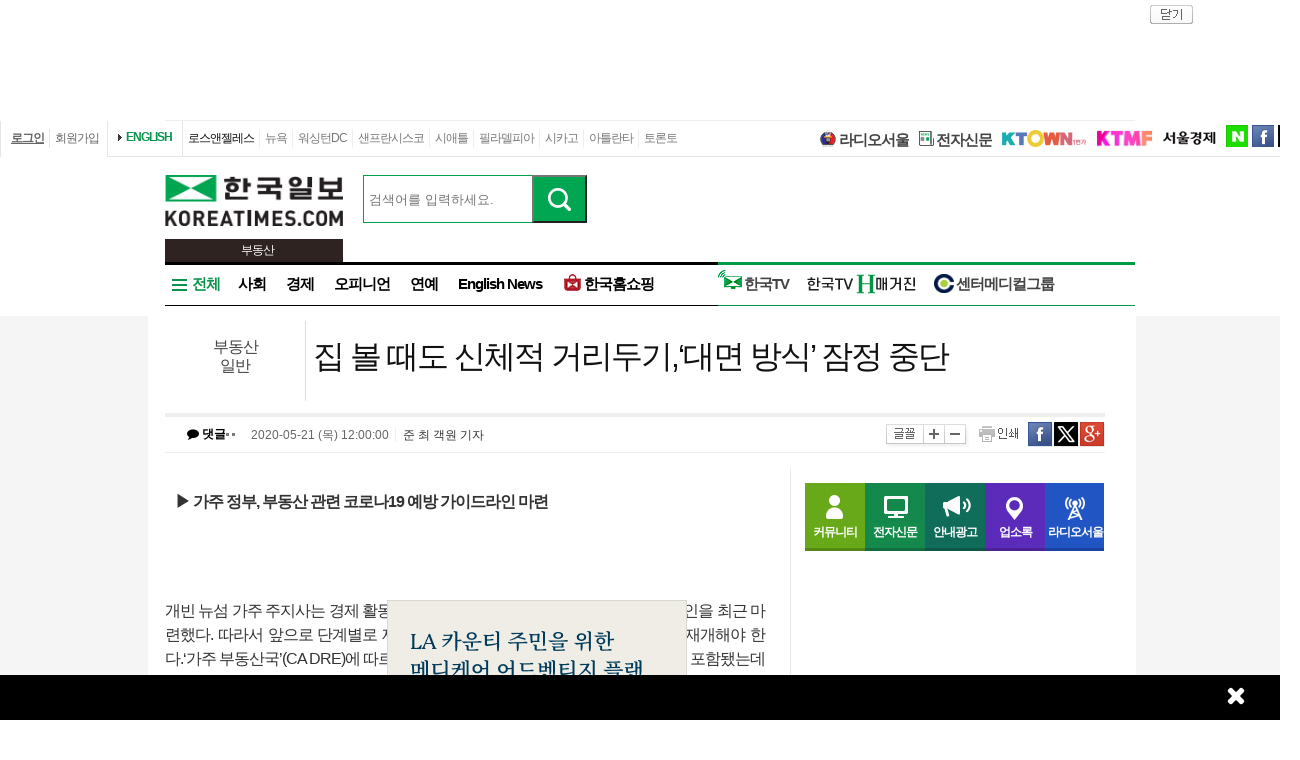

--- FILE ---
content_type: text/html; charset=utf-8
request_url: http://www.koreatimes.com/article/20200520/1311758
body_size: 178594
content:
<!doctype html>
<html lang="ko">
<!-- 45.58.10.90 -->
<head>
<meta http-equiv="X-UA-Compatible" content="IE=Edge, IE=11, IE=10, chrome=1">
<meta charset='UTF-8'>
<meta name='description' content="개빈 뉴섬 가주 주지사는 경제 활동 재개를 위한 업종별 코로나19 예방 가이드라인을 최근 마련했다. 따라서 앞으로 단계별로 재개될 업종은 이 가이드 라인에 따라 영업을 재개해야 한다.‘가주 부동산국’(CA DRE)에 따르면 7일 발표된 가이드라인에는 부동산 업종도 포함됐는데 매물을 보여주는 단계에서부터 주택 거래 전반에 이르기까지 매우 구체적인 지침이 작성됐다. 뉴섬 주지사가 발표한 코로나19 안전 가이드라인 중 부동산 거래와 관련된 내용을 알아본다.◇ 예방 수칙 입구에 부착바이어에게 집을 보여주는 ‘쇼윙 에이전트’가 지켜야 할 코로나19 예방 수칙이 사전에 서면으로 작성되어 있어야 한다. 작성된 수칙은 집에 출입하는 에이전트와 구매자가 볼 수 있도록 입구에 부착하도록 한다. 예방 수칙에는 마스크 등 얼굴 가리개 착용, 손 세정제 사용, 신체적 거리 두기 지키기, 실내외 물건 만지지 않기  등의 수칙이 반드시 포함되어야 한다. 예방 수칙과 링크는 인터넷 매물 검색 사이트와 공식 매물 정보 서비스인 ‘MLS’(Multiple Listings Service)를 통해서도 공개되어야 한다. 리스팅 에이전트(매매 및 임대 매물)는 집을 보여주기 전에 각 방문자가 예방 수칙을 철저히 이해했는지 확인할 의무가 있다. 코로나19 예방 수칙을 전달할 때는 인쇄물과 같은 종이 재질 사용을 자제하고 이메일 등 전자 방식으로 전송한다. 방문자에는 바이어 외에도 감정 평가 업체 직원, 홈 인스펙터, 홈 스테이징 업체 직원, 바이어 측 에이전트, 수리업체 직원 등이 포함되며 이들로부터 수칙을 준수하겠다는 동의를 받도록 한다. 리스팅 에이전트는 코로나19대응과 관련된 관계 당국의 지침을 수시로 확인하고 필요시 예방 수칙을 적절히 보완해야 한다. ◇ 주택 곳곳 수시로 소독집을 보러 온 방문자들이 자주 만지는 부분을 수시로 청소하고 소독한다. 방문자들이 자주 접촉하는 부분은 카운터 톱, 문이나 캐비닛 손잡이, ‘락 박스’(Lock Box•에이전트가 출입할 수 있도록 주택 외부에 비치하는 열쇠 보관함), 키 패드, 화장실 시설, 전기 스위치 등 외에도 여러 가지다. 이들 장소는 집을 보여주기 전과 보여준 뒤에 청소 및 소독이 실시되어야 한다. 집을 보여주는 동안 외부 공기가 실내로 유입되도록 창문이나 출입문을 열거나 환기 시설을 작동하도록 한다. 주택 입구에 출입자들이 사용할 수 있도록 손 세정제나 1회용 소독 티슈 등을 비치한다. 바이어, 쇼윙 에이전트, 홈 인스펙터 등 내부 출입이 필요한 사람들은 출입 전 반드시 얼굴 가리개를 착용하고 손 세정제를 사용해야 한다. 1회용 마스크 등은 사용 뒤 밀폐형 봉지에 담아 버려야 한다. 주택 출입자들은 출입 직후 반드시 비누와 물을 사용해 손을 씻어야 한다. 손 씻을 장소가 마땅치 않은 경우 반드시 손 소독제를 사용해야 한다. ◇ 쇼윙, 충분한 시간 두고 사전 약속충분한 사전 약속 없이 실시하는 쇼윙이나 오픈 하우스는 잠정 중단해야 한다. 반드시 사전 약속을 하고 가능하면 디지털 예약 방식을 활용해 주택 출입 인원을 제한하도록 한다. 셀러 또는 세입자 등 현재 거주자가 있다면 집을 보여주는 시간 동안 잠시 집을 비워주도록 양해를 구한다. 코로나19 감염과 관련된 거주자의 권리 보호를 위한 목적임을 알려준다. 에이전트는 집을 보여주기 전후 청소 및 소독 작업을 실시하는 것을 감안, 바이어와 쇼윙 시간을 넉넉히 잡도록 약속하는 것이 좋다. 거주자가 있는 경우도 마찬가지로 소독 작업 시간을 감안해서 거주자에게 쇼윙에 걸릴 것으로 예상되는 시간을 알려주도록 한다. 대면 방식의 오픈 하우스나 쇼윙 대신 소셜 미디어 등의 온라인 매체를 통한 ‘가상 쇼윙’(Virtual Tour)으로 적극 대체한다. 가상 쇼윙이 불가능한 경우 쇼윙 참석 인원을 제한한다. 세입자 등 거주자가 집을 비울 수 없는 상황이라면 신체적 거리 두기 지침을 쇼윙 시간 동안 철저히 지키도록 한다. 에이전트, 바이어, 홈 인스펙터, 수리업체 직원 등은 실내에서 사람 간 접촉과 주택 시설 접촉을 막기 위해 항상 충분한 공간 확보에 나서야 한다. ◇ 집안 물건 만지지 않도록 주의 에이전트는 바이어 등 주택 출입자들에게 신체적 거리 두기를 지키고 물건을 만지지 않도록 주의를 주도록 한다. 만지면 안 되는 물건에는 각 손잡이, 수도꼭지, 화장실 내 손잡이, 전등 스위치, 차고문 개방기 버튼, 알람 작동기, 천정형 선풍기 작동기, 실내 온도 조절 장치, 창문 손잡이 및 잠금장치, 실외 게이트 및 잠금장치 등이 있다. 대면 쇼윙 전후로 쇼윙 에이전트는 계단 난간과 장애인용 이동 장치 등을 소독해야 한다. 홈 인스펙션을 실시할 때 인스펙터와 바이어는 반드시 얼굴 가리개를 착용하고 참석해야 한다. 홈 인스펙터는 인스펙션 전후로 비누나 손 소독제를 사용할 수 있도록 준비되어야 한다. ◇ 출입구 별도 마련 등 사무실도 적용 대상사무실 내에서도 에이전트 간, 에이전트와 고객 간 신체적 거리 두기를 지켜야 한다. 이를 위해서 사무실 측은 지침을 마련하고 사무실 배치 변경, 바닥 사인 설치 등을 실시해야 한다. 또 사무실 내 인원 간 접촉을 최소화하기 위해 가능하다면 입구와 출구를 별도로 마련하도록 한다. 주방이나 휴식 공간 등 공동 사용 공간을 잠정 폐쇄하거나 차단막 등을 사용해 분리하도록 한다. ‘셀프서비스’ 방식의 음료 준비 시설을 없애고 대신 개인용 용기를 사용한 음료를 준비하도록 지침 한다. 사무실 입구에 신체적 거리 두기 등 예방 수칙과 관련된 내용을 부착해서 누구나 출입하기 전 볼 수 있도록 한다. 고객 방문 시 실내 입구에서 기다리는 시간을 최소화하기 위해 담당 직원은 고객을 직접 미팅 룸으로 안내한다. 에스크로 업체 직원, 융자 업체 직원과의 대면 접촉을 최소화하기 위해 모든 거래 절차는 디지털 방식으로 진행한다. 직접 만나서 서류를 전달해야 한다면 6피트 이상 신체적 거리 두기가 가능한 장소에서 만나도록 한다. ▶부동산 거래와 관련된 코로나19 예방 가이드라인: https://covid19.ca.gov/pdf/guidance-real-estate.pdf" id = "metaDescription" />
<meta name='keywords' content="한국일보, 미주 한국일보, 한국일보닷컴, koreatimes, koreatimes.com, news, newspaper, media, 신문, 뉴스, 보도, 속보, 한인, 구인, 구직, 안내광고, 커뮤니티 "/>
<title id='metaTitle'>집 볼 때도 신체적 거리두기,‘대면 방식’ 잠정 중단 - 미주 한국일보</title>
<meta property="og:url"    content="http://www.koreatimes.com/article/20200520/1311758" />
<meta property="og:type"   content="news" />
<meta property="og:title"  content="집 볼 때도 신체적 거리두기,‘대면 방식’ 잠정 중단 - 미주 한국일보" />
<meta property="og:description" content="개빈 뉴섬 가주 주지사는 경제 활동 재개를 위한 업종별 코로나19 예방 가이드라인을 최근 마련했다. 따라서 앞으로 단계별로 재개될 업종은 이 가이드 라인에 따라 영업을 재개해야 한다.‘가주 부동산국’(CA DRE)에 따르면 7일 발표된 가이드라인에는 부동산 업종도 포함됐는데 매물을 보여주는 단계에서부터 주택 거래 전반에 이르기까지 매우 구체적인 지침이 작성됐다. 뉴섬 주지사가 발표한 코로나19 안전 가이드라인 중 부동산 거래와 관련된 내용을 알아본다.◇ 예방 수칙 입구에 부착바이어에게 집을 보여주는 ‘쇼윙 에이전트’가 지켜야 할 코로나19 예방 수칙이 사전에 서면으로 작성되어 있어야 한다. 작성된 수칙은 집에 출입하는 에이전트와 구매자가 볼 수 있도록 입구에 부착하도록 한다. 예방 수칙에는 마스크 등 얼굴 가리개 착용, 손 세정제 사용, 신체적 거리 두기 지키기, 실내외 물건 만지지 않기  등의 수칙이 반드시 포함되어야 한다. 예방 수칙과 링크는 인터넷 매물 검색 사이트와 공식 매물 정보 서비스인 ‘MLS’(Multiple Listings Service)를 통해서도 공개되어야 한다. 리스팅 에이전트(매매 및 임대 매물)는 집을 보여주기 전에 각 방문자가 예방 수칙을 철저히 이해했는지 확인할 의무가 있다. 코로나19 예방 수칙을 전달할 때는 인쇄물과 같은 종이 재질 사용을 자제하고 이메일 등 전자 방식으로 전송한다. 방문자에는 바이어 외에도 감정 평가 업체 직원, 홈 인스펙터, 홈 스테이징 업체 직원, 바이어 측 에이전트, 수리업체 직원 등이 포함되며 이들로부터 수칙을 준수하겠다는 동의를 받도록 한다. 리스팅 에이전트는 코로나19대응과 관련된 관계 당국의 지침을 수시로 확인하고 필요시 예방 수칙을 적절히 보완해야 한다. ◇ 주택 곳곳 수시로 소독집을 보러 온 방문자들이 자주 만지는 부분을 수시로 청소하고 소독한다. 방문자들이 자주 접촉하는 부분은 카운터 톱, 문이나 캐비닛 손잡이, ‘락 박스’(Lock Box•에이전트가 출입할 수 있도록 주택 외부에 비치하는 열쇠 보관함), 키 패드, 화장실 시설, 전기 스위치 등 외에도 여러 가지다. 이들 장소는 집을 보여주기 전과 보여준 뒤에 청소 및 소독이 실시되어야 한다. 집을 보여주는 동안 외부 공기가 실내로 유입되도록 창문이나 출입문을 열거나 환기 시설을 작동하도록 한다. 주택 입구에 출입자들이 사용할 수 있도록 손 세정제나 1회용 소독 티슈 등을 비치한다. 바이어, 쇼윙 에이전트, 홈 인스펙터 등 내부 출입이 필요한 사람들은 출입 전 반드시 얼굴 가리개를 착용하고 손 세정제를 사용해야 한다. 1회용 마스크 등은 사용 뒤 밀폐형 봉지에 담아 버려야 한다. 주택 출입자들은 출입 직후 반드시 비누와 물을 사용해 손을 씻어야 한다. 손 씻을 장소가 마땅치 않은 경우 반드시 손 소독제를 사용해야 한다. ◇ 쇼윙, 충분한 시간 두고 사전 약속충분한 사전 약속 없이 실시하는 쇼윙이나 오픈 하우스는 잠정 중단해야 한다. 반드시 사전 약속을 하고 가능하면 디지털 예약 방식을 활용해 주택 출입 인원을 제한하도록 한다. 셀러 또는 세입자 등 현재 거주자가 있다면 집을 보여주는 시간 동안 잠시 집을 비워주도록 양해를 구한다. 코로나19 감염과 관련된 거주자의 권리 보호를 위한 목적임을 알려준다. 에이전트는 집을 보여주기 전후 청소 및 소독 작업을 실시하는 것을 감안, 바이어와 쇼윙 시간을 넉넉히 잡도록 약속하는 것이 좋다. 거주자가 있는 경우도 마찬가지로 소독 작업 시간을 감안해서 거주자에게 쇼윙에 걸릴 것으로 예상되는 시간을 알려주도록 한다. 대면 방식의 오픈 하우스나 쇼윙 대신 소셜 미디어 등의 온라인 매체를 통한 ‘가상 쇼윙’(Virtual Tour)으로 적극 대체한다. 가상 쇼윙이 불가능한 경우 쇼윙 참석 인원을 제한한다. 세입자 등 거주자가 집을 비울 수 없는 상황이라면 신체적 거리 두기 지침을 쇼윙 시간 동안 철저히 지키도록 한다. 에이전트, 바이어, 홈 인스펙터, 수리업체 직원 등은 실내에서 사람 간 접촉과 주택 시설 접촉을 막기 위해 항상 충분한 공간 확보에 나서야 한다. ◇ 집안 물건 만지지 않도록 주의 에이전트는 바이어 등 주택 출입자들에게 신체적 거리 두기를 지키고 물건을 만지지 않도록 주의를 주도록 한다. 만지면 안 되는 물건에는 각 손잡이, 수도꼭지, 화장실 내 손잡이, 전등 스위치, 차고문 개방기 버튼, 알람 작동기, 천정형 선풍기 작동기, 실내 온도 조절 장치, 창문 손잡이 및 잠금장치, 실외 게이트 및 잠금장치 등이 있다. 대면 쇼윙 전후로 쇼윙 에이전트는 계단 난간과 장애인용 이동 장치 등을 소독해야 한다. 홈 인스펙션을 실시할 때 인스펙터와 바이어는 반드시 얼굴 가리개를 착용하고 참석해야 한다. 홈 인스펙터는 인스펙션 전후로 비누나 손 소독제를 사용할 수 있도록 준비되어야 한다. ◇ 출입구 별도 마련 등 사무실도 적용 대상사무실 내에서도 에이전트 간, 에이전트와 고객 간 신체적 거리 두기를 지켜야 한다. 이를 위해서 사무실 측은 지침을 마련하고 사무실 배치 변경, 바닥 사인 설치 등을 실시해야 한다. 또 사무실 내 인원 간 접촉을 최소화하기 위해 가능하다면 입구와 출구를 별도로 마련하도록 한다. 주방이나 휴식 공간 등 공동 사용 공간을 잠정 폐쇄하거나 차단막 등을 사용해 분리하도록 한다. ‘셀프서비스’ 방식의 음료 준비 시설을 없애고 대신 개인용 용기를 사용한 음료를 준비하도록 지침 한다. 사무실 입구에 신체적 거리 두기 등 예방 수칙과 관련된 내용을 부착해서 누구나 출입하기 전 볼 수 있도록 한다. 고객 방문 시 실내 입구에서 기다리는 시간을 최소화하기 위해 담당 직원은 고객을 직접 미팅 룸으로 안내한다. 에스크로 업체 직원, 융자 업체 직원과의 대면 접촉을 최소화하기 위해 모든 거래 절차는 디지털 방식으로 진행한다. 직접 만나서 서류를 전달해야 한다면 6피트 이상 신체적 거리 두기가 가능한 장소에서 만나도록 한다. ▶부동산 거래와 관련된 코로나19 예방 가이드라인: https://covid19.ca.gov/pdf/guidance-real-estate.pdf" />
<meta property="og:image"   content="http://mimg.koreatimes.com/286/172/article/2020/05/20/202005201930405e1.jpg" id = "metaImg"  />
<meta name="msvalidate.01" content="2DFDCD72385106D607079260296019D6" />
<link rel="canonical" href="http://www.koreatimes.com">
<link rel="shortcut icon" type="image/x-icon" href="http://img.koreatimes.com/2015/images/common/koreatimes_favicon.ico">
<link rel='stylesheet' type='text/css' href='http://img.koreatimes.com/2015/css/style.css?v=2025-12-069905'>
<link rel='stylesheet' type='text/css' href='http://img.koreatimes.com/2015/css/basic.css?v=2025-12-069905'>
<link rel='stylesheet' type='text/css' href='http://img.koreatimes.com/2015/css/contents.css?v=2025-12-069905'>
<link rel='stylesheet' type='text/css' href='http://img.koreatimes.com/2015/css/banner.css?v=2025-12-069905'>
<link href="http://service.koreatimes.com/css/comment_css.css?v=2025-12-069905" rel="stylesheet" type="text/css" />
<link href="//cdn-images.mailchimp.com/embedcode/classic-061523.css" rel="stylesheet" type="text/css" />
<script type='text/javascript' src='http://img.koreatimes.com/2015/js/jquery.min.js'></script>
<script type='text/javascript' src='http://img.koreatimes.com/2015/js/jquery-latest.min.js'></script>
<script type='text/javascript' src="http://img.koreatimes.com/2015/js/jquery-1.9.1.min.js"></script>
<script type='text/javascript' src='http://img.koreatimes.com/2015/js/jquery.cookie.js'></script>
<script src="https://www.youtube.com/iframe_api"></script>
<script type='text/javascript' src='http://img.koreatimes.com/2015/js/jquery.popupoverlay.js?v=2025-12-069905'></script>
<script type='text/javascript' src='http://img.koreatimes.com/2015/js/jquery.validate.js?v=2025-12-069905'></script>
<script type='text/javascript' src='http://img.koreatimes.com/2015/js/lightbox.min.js?v=2025-12-069905'></script>
<script type='text/javascript' src='http://img.koreatimes.com/2015/js/slick.min.new.js?v=2025-12-069905'></script>
<link rel='stylesheet' type='text/css' href='http://img.koreatimes.com/2015/css/slick.new.css?v=2025-12-069905'>
<script src='https://www.google.com/recaptcha/api.js'></script>
<script type='text/javascript' src='http://img.koreatimes.com/2015/js/article.js?v=2025-12-069905'></script>
<script type='text/javascript' src='http://img.koreatimes.com/2015/js/banner.js?v=2025-12-069905?v=3.4'></script>
<script type='text/javascript' src="http://img.koreatimes.com/2015/js/jquery.slides.min.js"></script>
<script type='text/javascript' src="http://img.koreatimes.com/2015/js/modernizr.js"></script>
<script type='text/javascript' src='http://img.koreatimes.com/2015/js/common.js?v=2025-12-069905'></script>
<script async src="https://securepubads.g.doubleclick.net/tag/js/gpt.js"></script>
<script type="text/javascript">
    if(typeof (history.pushState) == 'function'){
        var CatagoryURL = location.href;
        CatagoryURL = CatagoryURL.replace(/\?category=([0-9]+)/ig,"");
        history.pushState(null, null, CatagoryURL);
    }
</script>
<script>Array.prototype.slice.call(document.querySelectorAll('a'))
.filter(function (el){return el.href.match(/\/[0-9]+\?category/gi);})
.forEach(function (el){el.href = el.href.replace(/=?category.*/,"");});
</script>
<script>
window.googletag = window.googletag || {cmd: []};
  googletag.cmd.push(function() {
    
                    googletag.defineSlot('/19490865/fixed_bottom', [[1155, 45], [1135, 48], [1135, 70], [1155, 100], [1135, 78]], 'div-gpt-ad-1617834771604-0').addService(googletag.pubads());
                    googletag.defineSlot('/19490865/article_leaderboard', [[728, 90], [970, 250]], 'div-gpt-ad-1699939148378-0').addService(googletag.pubads());
                    googletag.defineSlot('/19490865/A_W1', [160, 600], 'div-gpt-ad-1642028732030-0').addService(googletag.pubads());
                    googletag.defineSlot('/19490865/A_W2', [160, 600], 'div-gpt-ad-1583530015993-0').addService(googletag.pubads());
                    googletag.defineSlot('/19490865/Hmagazine', [200, 323], 'div-gpt-ad-1715659835732-0').addService(googletag.pubads());
                    googletag.defineSlot('/19490865/MainWing_1', [160, 600], 'div-gpt-ad-1585411995846-0').addService(googletag.pubads());
                    googletag.defineSlot('/19490865/A_L2', [970, 250], 'div-gpt-ad-1699601104589-0').addService(googletag.pubads());
                    googletag.defineSlot('/19490865/A_S1', [300, 250], 'div-gpt-ad-1614209949410-0').addService(googletag.pubads());
                    googletag.defineSlot('/19490865/A_S2_new', [300, 250], 'div-gpt-ad-1632768275711-0').addService(googletag.pubads());
                    googletag.defineSlot('/19490865/A_T1', [240, 70], 'div-gpt-ad-1642028695896-0').addService(googletag.pubads());
                    googletag.defineSlot('/19490865/A_T2', [240, 70], 'div-gpt-ad-1642028708745-0').addService(googletag.pubads());    
                    googletag.defineSlot('/19490865/squarebox_banner', [[300, 250], [300, 600]], 'div-gpt-ad-1624911673337-0').addService(googletag.pubads());
                    googletag.defineSlot('/19490865/article_leaderboard', [[728, 90], [970, 250]], 'div-gpt-ad-1617834690450-0').addService(googletag.pubads());
                    googletag.defineSlot('/19490865/article_leaderboard', [[970, 250], [728, 90]], 'div-gpt-ad-1583883952124-0').addService(googletag.pubads());                
                    googletag.defineSlot('/19490865/mobile_02', [300, 250], 'div-gpt-ad-1588961278375-0').addService(googletag.pubads());
                    googletag.defineSlot('/19490865/Mobile_01', [320, 50], 'div-gpt-ad-1648842805169-0').addService(googletag.pubads());
                    googletag.defineSlot('/19490865/mobile_03', [300, 250], 'div-gpt-ad-1606012543343-0').addService(googletag.pubads());
                    //googletag.defineSlot('/19490865/A_C1', [300, 250], 'div-gpt-ad-1647537398730-0').addService(googletag.pubads());
                    googletag.defineSlot('/19490865/S_W1', [160, 600], 'div-gpt-ad-1590707352179-0').addService(googletag.pubads());
                    //googletag.defineSlot('/19490865/S_W2', [160, 600], 'div-gpt-ad-1590707369714-0').addService(googletag.pubads());
                    googletag.defineSlot('/19490865/S_W2', [160, 600], 'div-gpt-ad-1634851423268-0').addService(googletag.pubads());
                    googletag.defineSlot('/19490865/A_F1', [468, 60], 'div-gpt-ad-1761605856403-0').addService(googletag.pubads());
                    googletag.defineSlot('/19490865/A_F2', [468, 60], 'div-gpt-ad-1761606006572-0').addService(googletag.pubads());
                    
	googletag.pubads().enableSingleRequest();
	googletag.enableServices();
  });
</script>
	        
</head>
<body class='sub article wide'>
<div id="google-anno-sa">
</div>
<div class='wrap'>
<!--bn_728x90_1-->
<div class='bn_728x90_1'><!-- /19490865/article_leaderboard_231114 -->
<div id='div-gpt-ad-1699939148378-0' style='min-width: 728px; min-height: 90px;'>
  <script>
    googletag.cmd.push(function() { googletag.display('div-gpt-ad-1699939148378-0'); });
  </script>
</div><a class='bn_728x90_1_close'>close</a></div>
<!--//bn_728x90_1-->
<!--header-->
<div class='header'>
    <!--top navi bar -->
    <div class='tnb'>
        <div class='tnb_mn'>
            <ul class='member'>
                <li class='login'><a class='login_btn'>로그인</a></li><li class='join'><a class='join_btn'>회원가입</a></li>
            </ul>
          <div class='kt_us'><a href='http://www.koreatimesus.com/' target='_blank'>ENGLISH</a></div>
            <ul class='branch'>
                <li class='hover'><a href='http://la.koreatimes.com/'>로스앤젤레스</a></li>
                <li><a href='http://ny.koreatimes.com/'>뉴욕</a></li>
                <li><a href='http://dc.koreatimes.com/'>워싱턴DC</a></li>
                <li><a href='http://sf.koreatimes.com/'>샌프란시스코</a></li>
                <li><a href='http://seattle.koreatimes.com/'>시애틀</a></li>
                <li><a href='http://www.koreatimesphila.com/' target='_blank'>필라델피아</a></li>
                <li><a href='http://www.chicagokoreatimes.com/' target='_blank'>시카고</a></li>
                <li><a href='http://www.higoodday.com/' target='_blank'>아틀란타</a></li>
                <li><a href='http://www.koreatimes.net/' target='_blank'>토론토</a></li>
            </ul>
            <ul class='etc'>
                
                <li class='sul'><a href="http://www.radioseoul1650.com/" target="newtab"><span id="ico_rdseoul"></span>라디오서울</a></li>
                <li class='sul'><a href="http://epaper.koreatimes.com/" target="newtab"><span id="ico_enews"></span>전자신문</a></li>
                <li class='sul'><a href='https://www.ktown1st.com/' target='_blank'><img src='http://img.koreatimes.com/2015/images/common/family_ktown1st.png' alt='Ktown1st' /></a></li>
                <li class='ktmf'><a href='http://ktmf.koreatimes.com/' target='_blank'><img src='https://img.koreatimes.com/2015/images/ktmf.gif' alt='KTMF' /></a></li>
                <li class='sul'><a href='http://www.sedaily.com' target='_blank'><img src='http://img.koreatimes.com/2015/images/common/family_seoul.png' alt='서울경제' /></a></li>
                <li class='naver'><a href='https://newsstand.naver.com/814' target='_blank'>naver</a></li>
				<li class='fab'><a href='https://www.facebook.com/koreatimes' target='_blank'>facebook</a></li>
                <li class='twit'><a href='https://twitter.com/koreatimes' target='_blank'>twitter</a></li>
            </ul>
        </div>    
    </div>    <!--//top navi bar --> 
    
    <div class='top new_top'> <!--//섹션.다른지사에서는 new_top 클래스가 붙음-->
        <h1 id='logo'>
			<a href='http://www.koreatimes.com' target='_self'><img class='logo_top' src='http://img.koreatimes.com/2015/images/common/ktlogo.png' alt='한국일보' /></a>
			
                <div class="branch_section">
                    <strong></strong>
                    <span>부동산</span>
                </div>
		</h1>
		<form method="GET" action="/search_article" id="total_search" target="_self">
			<div class="new_sch_bar">
                <input type="hidden" name="cate" value="">
				<input type="text" name="keyword" value="" class="input_sch" maxlength="30" placeholder="검색어를 입력하세요.">
				<input type="submit" style="background: url(http://img.koreatimes.com/search/btn_sch.gif) center center;font-size: 0px; width: 55px; height: 48px; cursor: pointer;" value="검색" class="btn_sch">
			</div>
		</form>
        <div class='bn_240x70'>
            <div class='bn_240x70_1'>
                                    <!-- /19490865/A_T1 -->
<div id='div-gpt-ad-1642028695896-0' style='min-width: 240px; min-height: 70px;'>
  <script>
    googletag.cmd.push(function() { googletag.display('div-gpt-ad-1642028695896-0'); });
  </script>
</div>
                               </div>
                               <div class='bn_240x70_2'>
                                    <!-- /19490865/A_T2 -->
<div id='div-gpt-ad-1642028708745-0' style='min-width: 240px; min-height: 70px;'>
  <script>
    googletag.cmd.push(function() { googletag.display('div-gpt-ad-1642028708745-0'); });
  </script>
</div>
                               </div>
        </div>
    </div>
    
    <!--gnb-->
    <div class='gnb'>
        <!--네비게이션 bar LA -->
        <div class='navigation la_gnb'>
            <ul class='gnb_news'>
                <li class='btn_all hover' id='gnb_all'>전체</li>
                <li class='mn_gnbN' id='gnb_soci'><a href='http://www.koreatimes.com/section/101'>사회</a></li>
                <li class='mn_gnbN' id='gnb_eco'><a href='http://www.koreatimes.com/section/102'>경제</a></li>
			    <li class='mn_gnbN' ><a href='http://www.koreatimes.com/opinion'>오피니언</a></li>
			    <li class='mn_gnbN' ><a href='http://www.koreatimes.com/section/109'>연예</a></li>
				<!--<li class='mn_gnbN' id='gnb_issue'><a href='http://www.koreatimes.com/issue'>핫이슈</a></li>-->
                <li class='mn_gnbN' id='gnb_ktlocal'><a href='http://www.koreatimes.com/section/102/250'>English News</a></li>
				<li class='mn_gnbN' id='gnb_shopping'><a href='https://shop.koreatimes.com/' target='_blank'>
					<span id='ico_hkshopping'></span>한국홈쇼핑</a>
				</li>
            </ul>
			
			
            <ul class='gnb_hktv' >
				<li class='mn_gnbN' id='gnb_hktv'><a href='http://www.tvhankook.com/' target='newtab'>
                    <span id='ico_hktv'></span>한국TV</a>
                </li>
                <li class="radioseoul_nav"><a href='http://www.radioseoul1650.com/' target='newtab'><span id='ico_rdseoul'></span>라디오서울</a></li>
                <!--<li><a href='https://www.tvhankook.com/onair/?m_seq=21&s_seq=31&s_type=B&schid=90549763' target='tvhankook'>
                        <span id='ico_radio'></span>보이는 라디오</a></li>-->
                <!--<li><a href='https://www.tvhankook.com/' target='tvhankook'>
                    <span id='ico_tv'></span>TV/VOD 보러가기</a>
                </li>-->
                <li><a href='https://online.anyflip.com/nqmlb/yppl/mobile/index.html' target="_blank">
                <img src="http://img.koreatimes.com/2015/images/hktv_hmagazine_logo.png" class="h_magazines" alt="H매거진" /></a></li>
                
                <li><a href='http://www.koreatimes.com/section/102/263' target="_blank">
                    <span id='ico_center'></span>센터메디컬그룹</a></li>
            </ul>	

            
			<!--<ul class="gnb_townads">
                <li class="townads_box town_news_box">
                    <a href='http://www.koreatimes.com/town_news' class="towndas_tit" style="display: block;color: darkgreen;">
                        타운광고 & 뉴스
                    </a>
                </li>
            </ul>-->
			
			<!-- h magazine hidden
			<div style="position: absolute; top: -7px; margin-right: -158px; overflow: hidden; right: 0;">
				<a href="http://www.weeklyh.com/" target="_blank"><img src="http://img.koreatimes.com/banner/files/t2/hmagazine_gif_ver(3).gif" border="0" alt="h magazine" width="149" height="50"></a>
			</div> -->
        </div>
        <!--//네비게이션 bar-->
        
        
        <!--네비on_뉴스 전체메뉴-->
        <div class='gnbN_all gnbCon allLA' id='gnb_allCon' style='display:none'>
            <div class='mnNews' style='border:0'>
                <h2><a href='http://www.koreatimes.com/section/101'>사회</a></h2>
                <ul class='mn_subN' style='min-height:245px;'>
                    <li><a href='http://www.koreatimes.com/section/101/201'>LA로컬/사회</a></li>
                    <li><a href='http://www.koreatimes.com/section/101/202'>내셔널</a></li>
                    <li><a href='http://www.koreatimes.com/section/101/203'>LA 인근지역</a></li>
                    <li><a href='http://www.koreatimes.com/section/101/204'>사건/사고</a></li>
                    <li><a href='http://www.koreatimes.com/section/101/205'>이민뉴스</a></li>
                    <li><a href='http://www.koreatimes.com/section/101/206'>사람/사람들</a></li>
                    <li><a href='http://www.koreatimes.com/section/101/207'>특약뉴스</a></li>
                    <li><a href='http://www.koreatimes.com/section/101/208'>사고</a></li>
                    <li><a href='http://www.koreatimes.com/section/101/209'>스테이트/로컬</a></li>
                    <li><a href='http://www.koreatimes.com/section/101/210'>삶과 추억</a></li>
                </ul>
            </div>
            
            <div class='mnNews'>
                <h2><a href='http://www.koreatimes.com/section/102'>경제</a></h2>
                <ul class='mn_subN' style='min-height:245px;'>
                    <li><a href='http://www.koreatimes.com/section/102/211'>경제일반</a></li>
                    <li><a href='http://www.koreatimes.com/section/102/212'>금융/증권</a></li>
                    <li><a href='http://www.koreatimes.com/section/102/213'>생활경제</a></li>
                    <li><a href='http://www.koreatimes.com/section/102/214'>마켓</a></li>
                    <li><a href='http://www.koreatimes.com/section/102/215'>자동차</a></li>
                    <li><a href='http://www.koreatimes.com/section/102/216'>소비자정보</a></li>
                    <li><a href='http://www.koreatimes.com/section/102/217'>타운비지니스</a></li>
                    <li><a href='http://www.koreatimes.com/section/102/219'>경제와 사람들</a></li>
                    <li><a href='http://www.koreatimes.com/section/102/220'>경제칼럼</a></li>
                    <li><a href='http://www.koreatimes.com/section/102/218'>기업</a></li>
                </ul>
            </div>

            <div class='mnNews'>
                <h2><a href='http://www.koreatimes.com/section/103'>스포츠</a></h2>
                <ul class='mn_subN' style='min-height:245px;'>
                    <li><a href='http://www.koreatimes.com/section/103/221'>스포츠종합</a></li>
                    <li><a href='http://www.koreatimes.com/section/103/222'>야구</a></li>
                    <li><a href='http://www.koreatimes.com/section/103/223'>농구</a></li>
                    <li><a href='http://www.koreatimes.com/section/103/224'>골프</a></li>
                    <li><a href='http://www.koreatimes.com/section/103/225'>풋볼</a></li>
                    <li><a href='http://www.koreatimes.com/section/103/226'>축구</a></li>
                    <li><a href='http://www.koreatimes.com/section/103/227'>테니스</a></li>
                    <li><a href='http://www.koreatimes.com/section/103/228'>TV스포츠</a></li>
                    <li><a href='http://www.koreatimes.com/section/103/229'>골프레슨</a></li>
                    <!--<li><a href='http://www.koreatimes.com/rio'>RIO2016</a></li>-->
                </ul>
            </div>

            
            
            
            <div class='mnNews'>
                <h2><a href='http://www.koreatimes.com/section/108'>부동산</a></h2>
                <ul class='mn_subN' style='height:90px;'>
                    <li><a href='http://www.koreatimes.com/section/108/256'>부동산 일반</a></li>
                    <li><a href='http://www.koreatimes.com/section/108/257'>부동산 매매</a></li>
                    <li><a href='http://www.koreatimes.com/section/108/258'>부동산 경기 전망</a></li>
                    <li><a href='http://www.koreatimes.com/section/108/259'>부동산 칼럼</a></li>
                </ul>

                <h2><a href='http://www.koreatimes.com/section/105'>교육</a></h2>
                <ul class='mn_subN' style='height:110px;'>
                    <li><a href='http://www.koreatimes.com/section/105/241'>교육일반</a></li>
                    <li><a href='http://www.koreatimes.com/section/105/242'>SAT/ACT</a></li>
                    <li><a href='http://www.koreatimes.com/section/105/243'>대입전략</a></li>
                    <li><a href='http://www.koreatimes.com/section/105/244'>과외활동</a></li>
                    <li><a href='http://www.koreatimes.com/section/105/245'>교육칼럼</a></li>
                </ul>
            </div>

            
            <div class='mnNews'>

                <h2><a href='http://www.koreatimes.com/section/106'>건강</a></h2>
                <ul class='mn_subN' style='height:67px;'>
                    <li><a href='http://www.koreatimes.com/section/106/246'>건강일반</a></li>
                    <li><a href='http://www.koreatimes.com/section/106/247'>예방과 치료</a></li>
                    <li><a href='http://www.koreatimes.com/section/106/248'>건강칼럼</a></li>
                </ul>

                <h2><a href='http://www.koreatimes.com/section/104'>라이프</a></h2>
                <ul class='mn_subN' style='height:67px;'>
                    <li><a href='http://www.koreatimes.com/section/104/236'>생활전반</a></li>
                    <li><a href='http://www.koreatimes.com/section/104/237'>요리</a></li>
                    <li><a href='http://www.koreatimes.com/section/104/238'>스타일/여성</a></li>
                </ul>

                <h2><a href='http://www.koreatimes.com/section/107'>위켄드</a></h2>
                <ul class='mn_subN' style='height:45px;'>
                    <li><a href='http://www.koreatimes.com/section/107/251'>여행/레저</a></li>
                    <li><a href='http://www.koreatimes.com/section/107/252'>영화</a></li>
                </ul>
            </div>

            <div class='mnNews' style='padding-left:15px'>
                <h2><a href='http://www.koreatimes.com/section/110'>문화</a></h2>
                <h2><a href='http://www.koreatimes.com/section/111'>종교</a></h2>
                <h2><a href='http://www.koreatimes.com/section/109'>연예</a></h2>
                <!--<h2><a href='http://www.koreatimes.com/expert'>전문가 칼럼</a></h2>-->
                <!--<h2><a href='http://www.koreatimes.com/issue/'>핫이슈</a></h2>-->
                <h2><a href='http://www.koreatimes.com/photonews/'>포토뉴스</a></h2>
                <h2><a href='http://www.koreatimes.com/section/113/412' target='_blank'>H 매거진</a></h2>
            </div>
            
            <div class='mnNews'>
                <h2><a href='http://www.koreatimes.com/opinion'>오피니언</a></h2>
                <ul class='mn_subN fl_l opi'>
                    <li><a href='http://www.koreatimes.com/section/113/276'>사설</a></li>
                    <!--<li><a href='http://www.koreatimes.com/section/113/280'>이철칼럼</a></li>-->
                    <li><a href='http://www.koreatimes.com/section/113/282'>옥세철의 인사이드</a></li>
                    <li><a href='http://www.koreatimes.com/section/113/283'>민경훈의 논단</a></li>
                    <li><a href='http://www.koreatimes.com/section/113/277'>이런이야기저런이야기</a></li>
                    <!--<li><a href='http://www.koreatimes.com/section/113/281'>주말산책</a></li>-->
                    <li><a href='http://www.koreatimes.com/section/113/284'>권정희의 세상읽기</a></li>
					<li><a href='http://www.koreatimes.com/section/113/377'>정숙희의 시선</a></li>
                    <li><a href='http://www.koreatimes.com/section/113/285'>기자의 눈</a></li>
                    <li><a href='http://www.koreatimes.com/section/113/287'>이 아침의 시</a></li>
                    <li><a href='http://www.koreatimes.com/section/113/286'>박록의 오늘과 내일</a></li>
                    <li><a href='http://www.koreatimes.com/section/113/288'>시론</a></li>
                    <li><a href='http://www.koreatimes.com/section/113/289'>삶과 생각</a></li>
                    <li><a href='http://www.koreatimes.com/section/113/378'>안상호의 사람과 사람사이</a></li>
                </ul>
            </div>
            
            <div class='mnNews' style='border: 0;'>
                <h2 class='h2'>O</h2>
                <ul class='mn_subN fl_l opi'>
                    <li><a href='http://www.koreatimes.com/section/113/295'>조윤성의 하프타임</a></li>
                    <li><a href='http://www.koreatimes.com/section/113/290'>발언대</a></li>
                    <li><a href='http://www.koreatimes.com/section/113/291'>젊은시각2030</a></li>
                    <li><a href='http://www.koreatimes.com/section/113/292'>데스크의 창</a></li>
                    <li><a href='http://www.koreatimes.com/section/113/296'>취재수첩</a></li>
                    <li><a href='http://www.koreatimes.com/section/113/297'>문화와 삶</a></li>
                    <li><a href='http://www.koreatimes.com/section/113/293'>전망대</a></li>
                    <li><a href='http://www.koreatimes.com/section/113/294'>주말에세이</a></li>
                    <li><a href='http://www.koreatimes.com/section/113/278'>뉴스의 현장</a></li>
                    <li><a href='http://www.koreatimes.com/section/113/279'>나의의견</a></li>
                    <li><a href='http://www.koreatimes.com/section/113/298'>시사만평</a></li>
                    <li><a href='http://www.koreatimes.com/section/113/299'>기타</a></li>
                </ul>
            </div>
            
            
        
            
            <hr class='clear' />
            <a class='gnb_close'>close</a>
        </div>
        <!--//네비on_뉴스 전체메뉴-->
        
        
        <!--네비on_섹션사회-->
        <div class='gnbN_sec gnbCon' id='gnb_sociCon'>
    <ul class='mn_subN'>
		<li><a href='http://www.koreatimes.com/section/101/201'>LA로컬/사회</a></li>
        <li><a href='http://www.koreatimes.com/section/101/202'>내셔널</a></li>
        <li><a href='http://www.koreatimes.com/section/101/203'>LA 인근지역</a></li>
        <li><a href='http://www.koreatimes.com/section/101/204'>사건/사고</a></li>
        <li><a href='http://www.koreatimes.com/section/101/205'>이민뉴스</a></li>
        <li><a href='http://www.koreatimes.com/section/101/206'>사람/사람들</a></li>
        <li><a href='http://www.koreatimes.com/section/101/207'>특약뉴스</a></li>
        <li><a href='http://www.koreatimes.com/section/101/208'>사고</a></li>
        <li><a href='http://www.koreatimes.com/section/101/209'>스테이트/로컬</a></li>
        <li><a href='http://www.koreatimes.com/section/101/210'>삶과 추억</a></li>
    </ul>
    <div class='pNews'>
        <a href='http://www.koreatimes.com/article/20251205/1592059'><img src='http://mimg.koreatimes.com/226/135/manage/la/images/section_101/1764999723_section_101_image_0.jpg' alt='news image' /></a>
        <h4><a href='http://www.koreatimes.com/article/20251205/1592059'>민주당, 내란재판부 강행 위해 ‘누더기 입법’</a></h4>
    </div>
    <ul class='nList'>
        <li><a href='/article/20251205/1592065'>ISS 도달한 첫 한국계 우주비행사 8일 귀환…245일간 임무 수행</a></li><li><a href='/article/20251205/1592064'>내년 들어설 중수청 누가 일하나…검사 0.8%만 근무 희망</a></li><li><a href='/article/20251205/1592063'>미중 경제무역 협상 대표 화상통화 “협력 늘리고 문제 축소해야”</a></li><li><a href='/article/20251205/1592062'>백악관, ‘마약선 생존자 제거 명령 보도’ WP에 “미디어 범죄자”</a></li><li><a href='/article/20251205/1592061'>밴스 부통령, ‘가정 위기설’ 일축… “SNS 반응이 우스울 뿐”</a></li><li><a href='/article/20251205/1592060'>트럼프 정부, 국가안보전략서 유럽 맹폭… “문명 소멸” 경고</a></li>
    </ul>
    <hr class='clear' />
	<a class='gnb_close'>close</a>
</div>
<!--//네비on_섹션사회-->


<!--네비on_섹션경제-->
<div class='gnbN_sec gnbCon' id='gnb_ecoCon'>
    <ul class='mn_subN'>
		<li><a href='http://www.koreatimes.com/section/102/211'>경제일반</a></li>
        <li><a href='http://www.koreatimes.com/section/102/212'>금융/증권</a></li>
        <li><a href='http://www.koreatimes.com/section/102/213'>생활경제</a></li>
        <li><a href='http://www.koreatimes.com/section/102/214'>마켓</a></li>
        <li><a href='http://www.koreatimes.com/section/102/215'>자동차</a></li>
        <li><a href='http://www.koreatimes.com/section/102/216'>소비자정보</a></li>
        <li><a href='http://www.koreatimes.com/section/102/217'>타운비지니스</a></li>
        <li><a href='http://www.koreatimes.com/section/102/218'>기업</a></li>
        <li><a href='http://www.koreatimes.com/section/102/219'>경제와 사람들</a></li>
        <li><a href='http://www.koreatimes.com/section/102/220'>경제칼럼</a></li>
    </ul>
    <div class='pNews'>
         <a href='http://www.koreatimes.com/article/20251204/1591919'><img src='http://mimg.koreatimes.com/226/135/manage/la/images/section_102/1764898673_section_102_image_0.jpg' alt='news image' /></a>
        <h4><a href='http://www.koreatimes.com/article/20251204/1591919'>“버는 것 보다 더 지출”… 가주, 생활비부담 1위</a></h4>
    </div>
    <ul class='nList'>
        <li><a href='/article/20251205/1592049'>법원 “구글, 스마트폰 ‘기본검색’ 계약 매년 갱신해야”</a></li><li><a href='/article/20251205/1592046'>EU·G7, 러시아 경제 제재 상향 추진…성사시 원유 수출에 타격</a></li><li><a href='/article/20251205/1592040'>메타 ‘초지능’ AI 탑재 펜던트형 기기 나오나…리미트리스 인수</a></li><li><a href='/article/20251205/1592039'>뉴욕증시, 무난한 PCE와 FOMC 경계감…강보합 마감</a></li><li><a href='/article/20251205/1592033'>은행당국, 저신용 기업대출 규제완화… “규제 지나치게 제한적”</a></li><li><a href='/article/20251205/1592031'>기아, 창립 80주년 기념 행사 개최</a></li>
    </ul>
    <hr class='clear' />
	<a class='gnb_close'>close</a>
</div>
<!--//네비on_섹션경제-->


<!--네비on_섹션스포츠-->
<div class='gnbN_sec gnbCon' id='gnb_sportsCon'>
    <ul class='mn_subN'>
		<li><a href='http://www.koreatimes.com/section/103/221'>스포츠종합</a></li>
        <li><a href='http://www.koreatimes.com/section/103/222'>야구</a></li>
        <li><a href='http://www.koreatimes.com/section/103/223'>농구</a></li>
        <li><a href='http://www.koreatimes.com/section/103/224'>골프</a></li>
        <li><a href='http://www.koreatimes.com/section/103/225'>풋볼</a></li>
        <li><a href='http://www.koreatimes.com/section/103/226'>축구</a></li>
        <li><a href='http://www.koreatimes.com/section/103/227'>테니스</a></li>
        <li><a href='http://www.koreatimes.com/section/103/228'>TV스포츠</a></li>
        <li><a href='http://www.koreatimes.com/section/103/229'>골프레슨</a></li>
        <!--<li><a href='http://www.koreatimes.com/rio'>RIO2016</a></li>-->
    </ul>
    <div class='pNews'>
         <a href='http://www.koreatimes.com/article/20251204/1591934'><img src='http://mimg.koreatimes.com/226/135/manage/la/images/section_103/1764900933_section_103_image_0.jpg' alt='news image' /></a>
        <h4><a href='http://www.koreatimes.com/article/20251204/1591934'>‘손흥민 리더십’ 절실한 토트넘… ‘캡틴’ 재소환해 분위기 변화 꾀한다</a></h4>
    </div>
    <ul class='nList'>
        <li><a href='/article/20251205/1592042'>이동은, LPGA 퀄리파잉 시리즈 1R 공동 4위…방신실은 46위</a></li><li><a href='/article/20251205/1592035'>홍명보 “A조에 쉽게 생각할 팀은 없다…홈팀 멕시코 이점커”</a></li><li><a href='/article/20251205/1592029'>홍명보호, 죽음의조 피했다…멕시코·남아공·유럽PO 승자와 A조</a></li><li><a href='/article/20251205/1592017'>‘드디어’ 월드컵 조 추첨식 D-DAY, 韓 32강 운명 가를 최대 변수 ‘결국 포트 4’</a></li><li><a href='/article/20251205/1592015'>‘LAD 송성문 영입 발 빼나’→총 81억원에 현역 마지막 시즌 보내는 ‘WS 영웅’ 1년 재계약 확정</a></li><li><a href='/article/20251204/1591934'>‘손흥민 리더십’ 절실한 토트넘… ‘캡틴’ 재소환해 분위기 변화 꾀한다</a></li>
    </ul>
    <hr class='clear' />
	<a class='gnb_close'>close</a>
</div>
<!--//네비on_섹션스포츠-->

<!--네비on_섹션라이프-->
<div class='gnbN_sec gnbCon' id='gnb_lifeCon'>
    <ul class='mn_subN'>
		
		<li><a href='http://www.koreatimes.com/section/104/236'>생활전반</a></li>
        <li><a href='http://www.koreatimes.com/section/104/237'>요리</a></li>
        <li><a href='http://www.koreatimes.com/section/104/238'>스타일/여성</a></li>
		
    </ul>
    <div class='pNews'>
         <a href='http://www.koreatimes.com/article/20251202/1591550'><img src='http://mimg.koreatimes.com/226/135/manage/la/images/section_104/1764752671_section_104_image_0.jpg' alt='news image' /></a>
        <h4><a href='http://www.koreatimes.com/article/20251202/1591550'>“전자레인지에 돌리지 말라”… ‘이것’ 넣으면 1급 발암물질</a></h4>
    </div>
    <ul class='nList'>
        <li><a href='/article/20251202/1591550'>“전자레인지에 돌리지 말라”… ‘이것’ 넣으면 1급 발암물질</a></li><li><a href='/article/20251202/1591549'>겨울 되니 ‘이 바이러스’  돌아왔다… “변기 뚜껑 닫고 물 내려야”</a></li><li><a href='/article/20251202/1591548'>‘이 과일’ 먹고 소변 검사했더니 ‘깜짝’</a></li><li><a href='/article/20251202/1591522'>슬기로운시니어생활 44회</a></li><li><a href='/article/20251125/1590665'>묵직한 카레는 가라… 점심마다 줄 서는 ‘향신료 카레’</a></li><li><a href='/article/20251118/1589747'>슬기로운시니어생활 43회</a></li>
    </ul>
    <hr class='clear' />
	<a class='gnb_close'>close</a>
</div>
<!--//네비on_섹션라이프-->

<!--네비on_섹션교육-->
<div class='gnbN_sec gnbCon' id='gnb_eduCon'>
    <ul class='mn_subN'>
		
		<li><a href='http://www.koreatimes.com/section/105/241'>교육일반</a></li>
        <li><a href='http://www.koreatimes.com/section/105/242'>SAT/ACT</a></li>
        <li><a href='http://www.koreatimes.com/section/105/243'>대입전략</a></li>
        <li><a href='http://www.koreatimes.com/section/105/244'>과외활동</a></li>
        <li><a href='http://www.koreatimes.com/section/105/245'>교육칼럼</a></li>
		
    </ul>
    <div class='pNews'>
         <a href='http://www.koreatimes.com/article/20251130/1591216'><img src='http://mimg.koreatimes.com/226/135/manage/la/images/section_105/1764554100_section_105_image_0.jpg' alt='news image' /></a>
        <h4><a href='http://www.koreatimes.com/article/20251130/1591216'>‘소규모 수업·저렴한 등록금’… 커뮤니티 칼리지 FAQ</a></h4>
    </div>
    <ul class='nList'>
        <li><a href='/article/20251130/1591216'>‘소규모 수업·저렴한 등록금’… 커뮤니티 칼리지 FAQ</a></li><li><a href='/article/20251130/1591215'>미 대학 입시계에 부는 변화의 바람</a></li><li><a href='/article/20251130/1591214'>구글 뉴스에서 발견한 반가운 한국의 지혜 자녀와 함께 나누는 격언 이야기</a></li><li><a href='/article/20251130/1591213'>명문대 입시, ‘성적표 속 스토리’가 중요하다</a></li><li><a href='/article/20251130/1591212'>활동란, 디테일이 성패를 가른다</a></li><li><a href='/article/20251130/1591210'>재정보조의 성공은 손자병법을 활용해야</a></li>
    </ul>
    <hr class='clear' />
	<a class='gnb_close'>close</a>
</div>
<!--//네비on_섹션교육-->

<!--네비on_섹션건강-->
<div class='gnbN_sec gnbCon' id='gnb_healthCon'>
    <ul class='mn_subN'>
		
		<li><a href='http://www.koreatimes.com/section/106/246'>건강일반</a></li>
        <li><a href='http://www.koreatimes.com/section/106/247'>예방과 치료</a></li>
        <li><a href='http://www.koreatimes.com/section/106/248'>건강칼럼</a></li>
		
    </ul>
    <div class='pNews'>
         <a href='http://www.koreatimes.com/article/20251201/1591387'><img src='http://mimg.koreatimes.com/226/135/manage/la/images/section_106/1764641301_section_106_image_0.jpg' alt='news image' /></a>
        <h4><a href='http://www.koreatimes.com/article/20251201/1591387'>“달리기 중 갑자기 실신”… 소아청소년 심정지 위험 신호</a></h4>
    </div>
    <ul class='nList'>
        <li><a href='/article/20251201/1591387'>“달리기 중 갑자기 실신”… 소아청소년 심정지 위험 신호</a></li><li><a href='/article/20251201/1591386'>불시에 찾아오는 뇌경색… 재관류술 후 ‘이차손상’ 막을 해법 찾았다</a></li><li><a href='/article/20251130/1591190'>‘mRNA 치료제 부작용 억제’…단백질 생성속도 처음부터 조절</a></li><li><a href='/article/20251130/1591177'>“웃음가스 ‘아산화질소’, 항우울제 안 듣는 환자에 치료 효과”</a></li><li><a href='/article/20251125/1590634'>UCLA Health, LA 카운티 맞춤형 Medicare Advantage 플랜 출시</a></li><li><a href='/article/20251124/1590504'>‘척추관협착증’… 방치하면 ‘꼬부랑 허리’ 된다</a></li>
    </ul>
    <hr class='clear' />
	<a class='gnb_close'>close</a>
</div>
<!--//네비on_섹션건강-->

<!--네비on_섹션위켄드-->
<div class='gnbN_sec gnbCon' id='gnb_weekendCon'>
    <ul class='mn_subN'>
		
		<li><a href='http://www.koreatimes.com/section/107/251'>여행/레저</a></li>
        <li><a href='http://www.koreatimes.com/section/107/252'>영화</a></li>
		
    </ul>
    <div class='pNews'>
         <a href='http://www.koreatimes.com/article/20251127/1590966'><img src='http://mimg.koreatimes.com/226/135/manage/la/images/section_107/1764301515_section_107_image_0.jpg' alt='news image' /></a>
        <h4><a href='http://www.koreatimes.com/article/20251127/1590966'>[주말 뭐 볼까 OTT] ‘진정한 사랑은 자본주의가 빼앗을 수 없다’… 사랑의 진짜 가치는?</a></h4>
    </div>
    <ul class='nList'>
        <li><a href='/article/20251204/1591925'>[새 영화] 고립된 차에서 구원 요청하는 5세 소녀와 구조요원들의 다큐 드라마</a></li><li><a href='/article/20251204/1591923'>‘아름답고 달콤 씁쓸한 못 이룰 사랑 이야기’</a></li><li><a href='/article/20251204/1591922'>‘원조 K굿즈’ 도자기 고장 이천, 달항아리에 내 손길 새겨볼까</a></li><li><a href='/article/20251127/1590967'>제주에서 수출한 일본판 ‘올레’… 1300년 전 길을 걷다</a></li><li><a href='/article/20251127/1590966'>[주말 뭐 볼까 OTT] ‘진정한 사랑은 자본주의가 빼앗을 수 없다’… 사랑의 진짜 가치는?</a></li><li><a href='/article/20251127/1590965'>개인적 상처를 판타지로 승화시킨 감독의 용기</a></li>
    </ul>
    <hr class='clear' />
	<a class='gnb_close'>close</a>
</div>
<!--//네비on_섹션위켄드-->

<!--네비on_섹션부동산-->
<div class='gnbN_sec gnbCon' id='gnb_estCon'>
    <ul class='mn_subN'>
		
		<li><a href='http://www.koreatimes.com/section/108/256'>부동산 일반</a></li>
        <li><a href='http://www.koreatimes.com/section/108/257'>부동산 매매</a></li>
        <li><a href='http://www.koreatimes.com/section/108/258'>부동산 경기 전망</a></li>
        <li><a href='http://www.koreatimes.com/section/108/259'>부동산 칼럼</a></li>
		
    </ul>
    <div class='pNews'>
         <a href='http://www.koreatimes.com/article/20251203/1591679'><img src='http://mimg.koreatimes.com/226/135/manage/la/images/section_108/1764835290_section_108_image_0.jpg' alt='news image' /></a>
        <h4><a href='http://www.koreatimes.com/article/20251203/1591679'>‘즉시 입주 가능?’… 자칫 불량 ‘레몬 하우스’ 일 수도</a></h4>
    </div>
    <ul class='nList'>
        <li><a href='/article/20251203/1591679'>‘즉시 입주 가능?’… 자칫 불량 ‘레몬 하우스’ 일 수도</a></li><li><a href='/article/20251203/1591677'>“새인가, 비행기인가?”… 상공서 집 찍는 ‘AI 풍선’ 등장</a></li><li><a href='/article/20251203/1591676'>2026년 OC부동산시장 ‘급등은 없지만, 기회는 남아’</a></li><li><a href='/article/20251203/1591675'>상업용 부동산 투자에서 필수 용어 이해하기</a></li><li><a href='/article/20251126/1590789'>리버스 모기지 관심 다시 증가세… 이제는 안전한가?</a></li><li><a href='/article/20251126/1590787'>잔디를 초록 페인트로 칠했다고?… 올해 최악의 주택 트렌드</a></li>
    </ul>
    <hr class='clear' />
	<a class='gnb_close'>close</a>
</div>
<!--//네비on_섹션부동산-->

<!--네비on_섹션연예-->
<div class='gnbN_sec gnbCon' id='gnb_enterCon'>
    <ul class='mn_subN'>
		<li><a href='http://www.koreatimes.com/section/109/261'>연예세상</a></li>
    </ul>
    <div class='pNews'>
         <a href='http://www.koreatimes.com/article/20251205/1592066'><img src='http://mimg.koreatimes.com/226/135/manage/la/images/section_109/1765000405_section_109_image_0.jpg' alt='news image' /></a>
        <h4><a href='http://www.koreatimes.com/article/20251205/1592066'>박나래 측 “전 남친 회사 자금으로 월급? 말도 안 돼..압박용”</a></h4>
    </div>
    <ul class='nList'>
        <li><a href='/article/20251205/1592066'>박나래 측 “전 남친 회사 자금으로 월급? 말도 안 돼..압박용”</a></li><li><a href='/article/20251205/1592019'>‘소년범’ 맞지만 법처분 종결, ‘음주운전’은 미흡한 판단..조진웅, 돌이킬 수 없는 강 건넜다</a></li><li><a href='/article/20251205/1592018'>박나래, 입 열었다..”전 매니저 수억 원 요구” 갑질 의혹 새 국면?</a></li><li><a href='/article/20251205/1592016'>‘음주 뺑소니’ 김호중, ‘성탄절 특사’ 가석방 심사 대상에 올라</a></li><li><a href='/article/20251205/1592014'>“조폭=단순 지인” 조세호, SNS 댓글창 폐쇄.. ‘유퀴즈’ 하차 요구 또 터졌다</a></li><li><a href='/article/20251205/1592013'>이계인, 사기 결혼 당했다 “내연남과 동거..매일 술 마셔”</a></li>
    </ul>
    <hr class='clear' />
	<a class='gnb_close'>close</a>
</div>
<!--//네비on_섹션연예-->


<!--네비on_섹션오피니언-->
<div class='gnbN_opi gnbCon' id='gnb_opiCon'>
    <ul class='nList'>
        <li><h3><a href='http://www.koreatimes.com/section/113/276'>[사설]</a></h3>
        <p><a href='/article/20251204/1591941'>‘배타적 시민권 법안’ 주시하고 대처해야</a></p>
        </li>
        <li><h3><a href='http://www.koreatimes.com/section/113/280'>[이철칼럼]</a></h3>
        <p><a href='/article/20220821/1429315'>구한말의 증인들</a></p>
        </li>
        <li><h3><a href='http://www.koreatimes.com/section/113/286'>[오늘과 내일]</a></h3>
        <p><a href='/article/20210414/1358641'>바이든과 ‘유령총’</a></p>
        </li>
        <li><h3><a href='http://www.koreatimes.com/section/113/281'>[주말산책]</a></h3>
        <p><a href='/article/20191220/1286551'>2019년 베스트 10</a></p>
        </li>
        <li><h3><a href='http://www.koreatimes.com/section/113/282'>[인사이드]</a></h3>
        <p><a href='/article/20251130/1591219'>중국이 전후 국제질서의 수호자라고?</a></p>
        </li>
        <li><h3><a href='http://www.koreatimes.com/section/113/283'>[논단]</a></h3>
        <p><a href='/article/20251201/1591382'>작은 산불, 작은 질병, 그리고 작은 불황</a></p>
        </li>
        <li><h3><a href='http://www.koreatimes.com/section/113/284'>[여기자의 세상 읽기]</a></h3>
        <p><a href='/article/20231026/1486913'>행복을 만들어내는 투자</a></p>
        </li>
        <li><h3><a href='http://www.koreatimes.com/section/113/295'>[하프타임]</a></h3>
        <p><a href='/article/20250716/1572922'>‘송무백열’(松茂柏悅)</a></p>
        </li>
    </ul>
        <div class='mn_opinion'>
        <h3>칼럼</h3>
        <ul class='mn_subN'>
            <li><a href='http://www.koreatimes.com/section/113/280'>이철칼럼</a></li>
            <li><a href='http://www.koreatimes.com/section/113/286'>오늘과 내일</a></li>
            <li><a href='http://www.koreatimes.com/section/113/281/'>주말산책</a></li>
            <li><a href='http://www.koreatimes.com/section/113/282'>인사이드</a></li>
            <li><a href='http://www.koreatimes.com/section/113/283'>논단</a></li>
            <li><a href='http://www.koreatimes.com/section/113/284'>여기자의 세상읽기</a></li>
            <li><a href='http://www.koreatimes.com/section/113/295'>하프타임</a></li>
            <li><a href='http://www.koreatimes.com/section/113/277'>이런 이야기 저런 이야기</a></li>
            <li><a href='http://www.koreatimes.com/section/113/292'>데스크의창</a></li>
            <li><a href='http://www.koreatimes.com/section/113/278'>뉴스의 현장</a></li>
            <li><a href='http://www.koreatimes.com/section/113/285'>기자의 눈</a></li>
            <li><a href='http://www.koreatimes.com/section/113/296'>취재수첩</a></li>
            <li><a href='http://www.koreatimes.com/section/113/297'>문화와 삶</a></li>
        </ul>
        
        <h3>기고</h3>
        <ul class='mn_subN'>
            <li><a href='http://www.koreatimes.com/section/113/288'>시론</a></li>
            <li><a href='http://www.koreatimes.com/section/113/293'>전망대</a></li>
            <li><a href='http://www.koreatimes.com/section/113/291'>젊은 시각 2030</a></li>
            <li><a href='http://www.koreatimes.com/section/113/290'>발언대</a></li>
            <li><a href='http://www.koreatimes.com/section/113/289'>삶과 생각</a></li>
            <li><a href='http://www.koreatimes.com/section/113/294'>주말 에세이</a></li>
        </ul>
        
        <h3>기타</h3>
        <ul class='mn_subN'>
            <li><a href='http://www.koreatimes.com/section/113/279'>여론마당</a></li>
            <li><a href='http://www.koreatimes.com/section/113/287'>이 아침의 시</a></li>
            <li><a href='http://www.koreatimes.com/section/113/298'>시사만평</a></li>
			<li><a href='http://www.koreatimes.com/section/113/299'>기타</a></li>
        </ul>
        
        <h3>지사 오피니언</h3>
        <ul class='mn_subN'>
            <li><a href='http://www.koreatimes.com/section/409'>뉴욕</a></li>
            <li><a href='http://www.koreatimes.com/section/506'>워싱턴DC</a></li>
            <li><a href='http://www.koreatimes.com/section/608'>샌프란시스코</a></li>
        </ul>
        <hr class='clear' />
		<a class='gnb_close'>close</a>
    </div>
</div>    
        <!--//네비on_섹션오피니언-->
        <!--네비on_서비스메뉴영역-->
        <div class='gnbS_mnSub gnbCon' id='gnb_commuCon'>
            <ul class='mn_service'>
                <li><a href='http://community.koreatimes.com/board/index.php?board_no=4'>이벤트&amp;공지사항</a></li>
                <li><a href='https://www.ktown1st.com/ktalk'>커뮤니티</a></li>
            </ul>
            <a class='gnb_close'>close</a>
        </div>
        <!--//네비on_서비스메뉴영역-->
        
        <!------------//gnb노출 : 브랜치 공통메뉴------------>   
    </div>
    <!--//gnb-->
</div>


<!--//header--><!--contents-->

<div class='contents'  >

	
	<!--**************************   article   ***************************-->
    <div class='title'>
    	
    	<div class='location_arti' id="location_arti" ><span><a href='http://www.koreatimes.com/section/108/256'>부동산<br>일반</a></span></div>
        <div class="tit_arti" id="tit_arti"><h4>집 볼 때도 신체적 거리두기,‘대면 방식’ 잠정 중단</h4></div>
        <div class='util_area'>
        	<div class='info_arti' id="info_arti">
        			<em class="commct">
	        			<a class="comment_count">
		        			<i class="fa fa-comment" aria-hidden="true"></i> 댓글 
		        			<span id="commnum" style="padding:0px;">
		        				<img src="http://img.koreatimes.com/2015/images/main/commct02.png">		        				
		        			</span>
	        			</a>
	        		</em>
	        	<span id="print_arti_info">	
            		<span class='upload_date'>2020-05-21 (목) 12:00:00</span>
            		<span class='writer'><span>준 최 객원</span>  기자</span>            	</span>	
            </div>
            <div class='function'>
                <a class='txt_size font_size'>글꼴</a>
                <a class='txt_size_b font_size'>크게</a>
                <a class='txt_size_s font_size'>작게</a>
                <a onClick="printControl('부동산');" class='print'>인쇄</a>
                <a href='http://www.facebook.com/sharer.php?u=http%3A%2F%2Fwww.koreatimes.com%2Farticle%2F20200520%2F1311758' target = "_blank" class='send_fb' >facebook</a>
                <a href="http://twitter.com/share?text=%EC%A7%91%20%EB%B3%BC%20%EB%95%8C%EB%8F%84%20%EC%8B%A0%EC%B2%B4%EC%A0%81%20%EA%B1%B0%EB%A6%AC%EB%91%90%EA%B8%B0%2C%E2%80%98%EB%8C%80%EB%A9%B4%20%EB%B0%A9%EC%8B%9D%E2%80%99%20%EC%9E%A0%EC%A0%95%20%EC%A4%91%EB%8B%A8%20%3A%20%EB%AF%B8%EC%A3%BC%20%ED%95%9C%EA%B5%AD%EC%9D%BC%EB%B3%B4" class='send_tw'  target = "_blank"  >twitter</a>
                <a href="https://plus.google.com/share?url=http%3A%2F%2Fwww.koreatimes.com%2Farticle%2F20200520%2F1311758" onclick="javascript:window.open(this.href,'', 'menubar=no,toolbar=no,resizable=yes,scrollbars=yes,height=600,width=600');return false;" class="send_gg">구글</a>
            </div>
        </div>
    </div>
    
    <!--conL-->
    <div class='conL'>
    	<!--news_area-->
        <div class='news_area' id='FontSize'>
        	<div id = "print_arti" >
        		
            	<div id='sub_tit'><p class='sub_1'>▶ 가주 정부, 부동산 관련 코로나19 예방 가이드라인 마련</p></div>            	<div class='img_arti img_a2'><img alt='집 볼 때도 신체적 거리두기,‘대면 방식’ 잠정 중단' title='집 볼 때도 신체적 거리두기,‘대면 방식’ 잠정 중단' src='http://image.koreatimes.com/article/2020/05/20/202005201930405e1.jpg'><p class='img_txt'>부동산 거래와 관련된 구체적인 코로나19 예방 가이드라인이 마련됐다. 부동산업 관계자와 바이어 등이 주요 적용 대상이다.</p></div><div class='img_arti img_a2'><img alt='집 볼 때도 신체적 거리두기,‘대면 방식’ 잠정 중단' title='집 볼 때도 신체적 거리두기,‘대면 방식’ 잠정 중단' src='http://image.koreatimes.com/article/2020/05/20/202005201930405e2.jpg'><p class='img_txt'>매물 쇼윙 시 지켜야 할 예방 수칙이 주택 입구 등 출입자가 잘 확인할 수 있는 장소에 부착되어야 한다. 사진은 예방 수칙의 한 예.</p></div><br /><br />개빈 뉴섬 가주 주지사는 경제 활동 재개를 위한 업종별 코로나19 예방 가이드라인을 최근 마련했다. 따라서 앞으로 단계별로 재개될 업종은 이 가이드 라인에 따라 영업을 재개해야 한다.‘가주 부동산국’(CA DRE)에 따르면 7일 발표된 가이드라인에는 부동산 업종도 포함됐는데 매물을 보여주는 단계에서부터 주택 거래 전반에 이르기까지 매우 구체적인 지침이 작성됐다. 뉴섬 주지사가 발표한 코로나19 안전 가이드라인 중 부동산 거래와 관련된 내용을 알아본다.<br /><br />◇ 예방 수칙 입구에 부착<!-- US Mobile banner 1 -->
        <div class="web-inside-ad us_banner">
            <a href="https://hswus.com/" target="_blank">
                <img src="http://img.koreatimes.com/banner/files/mobile_app/202511_hswus.jpg" class="web-inside-ad-img" alt="홈쇼핑월드">
            </a>        
            <a href="https://www.hansolfinancial.com/" target=" _blank">
                <img src="http://img.koreatimes.com/banner/files/mobile_app/202511_hansol.jpg" class="web-inside-ad-img" alt="한솔보험">
            </a>
            <a href="http://service.koreatimes.com/lib/banner_action.php?&banner_id=T1&banner_ad_id=1111251&banner_url=https://cloud.c.uclahealthmedicareadvantage.org/aep-korean?utm_source=korea-times_paid&utm_medium=display&utm_campaign=ma_aw_aep26&utm_content=aep26_korean" target="_blank">
                <img src="http://img.koreatimes.com/banner/files/mobile_app/20251112_UCLA3.jpg" class="web-inside-ad-img" 
                    alt="UCLA">
            </a>
            <a href="http://service.koreatimes.com/lib/banner_action.php?&banner_id=T1&banner_ad_id=1111251&banner_url=https://cloud.c.uclahealthmedicareadvantage.org/aep-korean?utm_source=korea-times_paid&utm_medium=display&utm_campaign=ma_aw_aep26&utm_content=aep26_korean" target="_blank">
                <img src="http://img.koreatimes.com/banner/files/mobile_app/20251112_UCLA2.jpg" class="web-inside-ad-img" 
                    alt="UCLA">
            </a>
            <a href="http://service.koreatimes.com/lib/banner_action.php?&banner_id=T1&banner_ad_id=1111251&banner_url=https://cloud.c.uclahealthmedicareadvantage.org/aep-korean?utm_source=korea-times_paid&utm_medium=display&utm_campaign=ma_aw_aep26&utm_content=aep26_korean" target="_blank">
                <img src="http://img.koreatimes.com/banner/files/mobile_app/20251112_UCLA.jpg" class="web-inside-ad-img" 
                    alt="UCLA">
            </a>
            <a href="https://youtu.be/uQbSogwAw68" target="_blank">
                <img src="http://img.koreatimes.com/banner/files/mobile_app/2025_antiaging_300_250.jpg" class="web-inside-ad-img" 
                    alt="안티에이징">
            </a>
            <a href="http://service.koreatimes.com/lib/banner_action.php?&banner_id=T1&banner_ad_id=1017254&banner_url=https://nrirvine.com/collections/ginseng-gold-silk-line?utm_source=koreatimes&utm_medium=web+article+banner&utm_campaign=ginsengcream" target="_blank">
                <img src="http://img.koreatimes.com/banner/files/mobile_app/202510_ginseng-gold-silk-cream-300x250.gif" class="web-inside-ad-img" 
                    alt="에덴배너"/>
            </a>
            <a href="http://service.koreatimes.com/lib/banner_action.php?&banner_id=T1&banner_ad_id=1017252&banner_url=https://merae.com/collections/ohtas-isan?utm_source=koreatimes&utm_medium=web+article+banner&utm_campaign=ohtas+isan" target="_blank">
                <img src="http://img.koreatimes.com/banner/files/mobile_app/202510_ohtaisan.jpg" class="web-inside-ad-img" alt="오타이산">
            </a>
            <a href="http://service.koreatimes.com/lib/banner_action.php?&banner_id=T1&banner_ad_id=808252&banner_url=https://merae.com/collections/tiger?utm_source=koreatimes&utm_medium=web+article+banner&utm_campaign=tiger" target=" _blank">
                <img src="http://img.koreatimes.com/banner/files/mobile_app/2025-08_tiger_mobile-top-banner_final.gif" class="web-inside-ad-img" 
                    alt="타이거"/>
            </a>
            <a href="http://service.koreatimes.com/lib/banner_action.php?&banner_id=T1&banner_ad_id=701251&banner_url=https://tvhankook.com/watch/t/636c810fec93305e155039ac"
                target="_blank">
                <img src="http://img.koreatimes.com/banner/files/mobile_app/2025_ytnlive.jpg" class="web-inside-ad-img"
                    alt="ytn 라이브" />
            </a>
        </div>
        <script>
        $(document).ready(function() {
            $(".us_banner").slick({
            dots: false,
            infinite: true,
            speed: 1000,
            slidesToShow: 1,
            //centerMode: true,
            variableWidth: false,
            arrows: false,
            autoplay: true,
            });
        })
        </script><br /><br />바이어에게 집을 보여주는 ‘쇼윙 에이전트’가 지켜야 할 코로나19 예방 수칙이 사전에 서면으로 작성되어 있어야 한다. 작성된 수칙은 집에 출입하는 에이전트와 구매자가 볼 수 있도록 입구에 부착하도록 한다. 예방 수칙에는 마스크 등 얼굴 가리개 착용, 손 세정제 사용, 신체적 거리 두기 지키기, 실내외 물건 만지지 않기  등의 수칙이 반드시 포함되어야 한다. 예방 수칙과 링크는 인터넷 매물 검색 사이트와 공식 매물 정보 서비스인 ‘MLS’(Multiple Listings Service)를 통해서도 공개되어야 한다. <br /><br />리스팅 에이전트(매매 및 임대 매물)는 집을 보여주기 전에 각 방문자가 예방 수칙을 철저히 이해했는지 확인할 의무가 있다. 코로나19 예방 수칙을 전달할 때는 인쇄물과 같은 종이 재질 사용을 자제하고 이메일 등 전자 방식으로 전송한다. 방문자에는 바이어 외에도 감정 평가 업체 직원, 홈 인스펙터, 홈 스테이징 업체 직원, 바이어 측 에이전트, 수리업체 직원 등이 포함되며 이들로부터 수칙을 준수하겠다는 동의를 받도록 한다. 리스팅 에이전트는 코로나19대응과 관련된 관계 당국의 지침을 수시로 확인하고 필요시 예방 수칙을 적절히 보완해야 한다. <br /><br />◇ 주택 곳곳 수시로 소독<br /><br />집을 보러 온 방문자들이 자주 만지는 부분을 수시로 청소하고 소독한다. 방문자들이 자주 접촉하는 부분은 카운터 톱, 문이나 캐비닛 손잡이, ‘락 박스’(Lock Box•에이전트가 출입할 수 있도록 주택 외부에 비치하는 열쇠 보관함), 키 패드, 화장실 시설, 전기 스위치 등 외에도 여러 가지다. 이들 장소는 집을 보여주기 전과 보여준 뒤에 청소 및 소독이 실시되어야 한다. <br /><br />집을 보여주는 동안 외부 공기가 실내로 유입되도록 창문이나 출입문을 열거나 환기 시설을 작동하도록 한다. 주택 입구에 출입자들이 사용할 수 있도록 손 세정제나 1회용 소독 티슈 등을 비치한다. <br /><br />바이어, 쇼윙 에이전트, 홈 인스펙터 등 내부 출입이 필요한 사람들은 출입 전 반드시 얼굴 가리개를 착용하고 손 세정제를 사용해야 한다. 1회용 마스크 등은 사용 뒤 밀폐형 봉지에 담아 버려야 한다. 주택 출입자들은 출입 직후 반드시 비누와 물을 사용해 손을 씻어야 한다. 손 씻을 장소가 마땅치 않은 경우 반드시 손 소독제를 사용해야 한다. <br /><br />◇ 쇼윙, 충분한 시간 두고 사전 약속<div class="web-inside-ad">
    <script async src="//pagead2.googlesyndication.com/pagead/js/adsbygoogle.js"></script>
    <!-- a_article2_300250 -->
    <ins class="adsbygoogle"
         style="display:inline-block;width:300px;height:250px"
         data-ad-client="ca-pub-8545411432202179"
         data-ad-slot="3383564646"></ins>
    <script>
    (adsbygoogle = window.adsbygoogle || []).push({});
    </script>
    </div><br /><br />충분한 사전 약속 없이 실시하는 쇼윙이나 오픈 하우스는 잠정 중단해야 한다. 반드시 사전 약속을 하고 가능하면 디지털 예약 방식을 활용해 주택 출입 인원을 제한하도록 한다. 셀러 또는 세입자 등 현재 거주자가 있다면 집을 보여주는 시간 동안 잠시 집을 비워주도록 양해를 구한다. 코로나19 감염과 관련된 거주자의 권리 보호를 위한 목적임을 알려준다. <br /><br />에이전트는 집을 보여주기 전후 청소 및 소독 작업을 실시하는 것을 감안, 바이어와 쇼윙 시간을 넉넉히 잡도록 약속하는 것이 좋다. 거주자가 있는 경우도 마찬가지로 소독 작업 시간을 감안해서 거주자에게 쇼윙에 걸릴 것으로 예상되는 시간을 알려주도록 한다. <br /><br />대면 방식의 오픈 하우스나 쇼윙 대신 소셜 미디어 등의 온라인 매체를 통한 ‘가상 쇼윙’(Virtual Tour)으로 적극 대체한다. 가상 쇼윙이 불가능한 경우 쇼윙 참석 인원을 제한한다. 세입자 등 거주자가 집을 비울 수 없는 상황이라면 신체적 거리 두기 지침을 쇼윙 시간 동안 철저히 지키도록 한다. 에이전트, 바이어, 홈 인스펙터, 수리업체 직원 등은 실내에서 사람 간 접촉과 주택 시설 접촉을 막기 위해 항상 충분한 공간 확보에 나서야 한다. <br /><br />◇ 집안 물건 만지지 않도록 주의 <br /><br />에이전트는 바이어 등 주택 출입자들에게 신체적 거리 두기를 지키고 물건을 만지지 않도록 주의를 주도록 한다. 만지면 안 되는 물건에는 각 손잡이, 수도꼭지, 화장실 내 손잡이, 전등 스위치, 차고문 개방기 버튼, 알람 작동기, 천정형 선풍기 작동기, 실내 온도 조절 장치, 창문 손잡이 및 잠금장치, 실외 게이트 및 잠금장치 등이 있다. <br /><br />대면 쇼윙 전후로 쇼윙 에이전트는 계단 난간과 장애인용 이동 장치 등을 소독해야 한다. 홈 인스펙션을 실시할 때 인스펙터와 바이어는 반드시 얼굴 가리개를 착용하고 참석해야 한다. 홈 인스펙터는 인스펙션 전후로 비누나 손 소독제를 사용할 수 있도록 준비되어야 한다. <br /><br />◇ 출입구 별도 마련 등 사무실도 적용 대상<br /><br />사무실 내에서도 에이전트 간, 에이전트와 고객 간 신체적 거리 두기를 지켜야 한다. 이를 위해서 사무실 측은 지침을 마련하고 사무실 배치 변경, 바닥 사인 설치 등을 실시해야 한다. 또 사무실 내 인원 간 접촉을 최소화하기 위해 가능하다면 입구와 출구를 별도로 마련하도록 한다. 주방이나 휴식 공간 등 공동 사용 공간을 잠정 폐쇄하거나 차단막 등을 사용해 분리하도록 한다. ‘셀프서비스’ 방식의 음료 준비 시설을 없애고 대신 개인용 용기를 사용한 음료를 준비하도록 지침 한다. <br /><br />사무실 입구에 신체적 거리 두기 등 예방 수칙과 관련된 내용을 부착해서 누구나 출입하기 전 볼 수 있도록 한다. 고객 방문 시 실내 입구에서 기다리는 시간을 최소화하기 위해 담당 직원은 고객을 직접 미팅 룸으로 안내한다. 에스크로 업체 직원, 융자 업체 직원과의 대면 접촉을 최소화하기 위해 모든 거래 절차는 디지털 방식으로 진행한다. 직접 만나서 서류를 전달해야 한다면 6피트 이상 신체적 거리 두기가 가능한 장소에서 만나도록 한다. ▶부동산 거래와 관련된 코로나19 예방 가이드라인: https://covid19.ca.gov/pdf/guidance-real-estate.pdf                
               
                <br><br><<span class='writer'><span>준 최 객원</span>  기자</span>> 
                                
            </div>
            	
            <div class="pPop" style="display: none;">
            	<a class="btn_close">close</a>
				<div class="pPop_li" style="margin-top: 50px;">
					<img src="" alt="popup image">
				</div>
			</div>
			
			<div class="popup_overlay">
            	<div class="pPop" style="display: none;">
	            	<a class="btn_close">close</a>
					<div class="pPop_li" style="margin-top: 50px;">
						<img src="" alt="popup image">
					</div>
				</div>
            </div>
		
			
            <div class='bn_468x60_1'>
                            </div>
                        
            
		</div>
        <!--//news_area-->
        

        <!--conLb-->
        <div class='conLb'>
            

            <!--카테고리 최신기사-->

            

            <div class="comment">
	        	<a class="popOperationBtn" data-popup-open="popOperation-1" href="#">건전한 댓글 문화 운영 원칙</a>
	        	
	        	<h3><!--오늘의 한마디--->댓글 안에 당신의 성숙함도 담아 주세요.</h3>

					<!--운영방침-->
					<div class="popOperation" data-popup="popOperation-1">
					<div class="oper">
						<p>
							&#39;오늘의 한마디&#39;는 기사에 대하여 자신의 생각을 말하고 남의 생각을 들으며 서로 다양한 의견을 나누는 공간입니다.	그러나 간혹 불건전한 내용을 올리시는 분들이 계셔서 건전한 인터넷문화 정착을 위해 아래와 같은 운영원칙을 적용합니다.
						</p>
						<div class="notice">
							1. 댓글 삭제
							<div class="n_content">
								<p>자체 모니터링을 통해 아래에 해당하는 내용이 포함된 댓글이 발견되면 예고없이 삭제 조치를 하겠습니다.</p>
								<ol>
									<li>타인에 대한 욕설 또는 비방</li>
									<li>인신공격 또는 명예훼손</li>
									<li>개인정보 유출 또는 사생활 침해</li>
									<li>음란성 내용 또는 음란물 링크</li>
									<li>상업적 광고 또는 사이트/홈피 홍보</li>
									<li>불법정보 유출</li>
									<li>같은 내용의 반복 (도배)</li>
									<li>지역감정 조장</li>
									<li>폭력 또는 사행심 조장</li>
									<li>신고가 3번 이상 접수될 경우</li>
									<li>기타 기사 내용과 관계없는 내용</li>
								</ol>
							</div>
						</div>
						<div class="notice">
							2. 권한 제한
							<div class="n_content">
								<p>
									불건전한 댓글을 올리거나, 이름에 비속어 및 상대방의 불쾌감을 주는 단어를 사용, 유명인 또는 특정 일반인을 사칭하는 경우 이용에 대한 차단 제재를 받을 수 있습니다. 차단될 경우, 일주일간 댓글을 달수 없게 됩니다. <br>명예훼손, 개인정보 유출, 욕설 등 법률에 위반되는 댓글은 관계 법령에 의거 민형사상 처벌을 받을 수 있으니 이용에 주의를 부탁드립니다.
							
								</p>
							</div>
						</div>
					</div>
					<p><a data-popup-close="popOperation-1" href="#">Close</a></p>
						<a class="popup-close" data-popup-close="popOperation-1" href="#">x</a>
				</div>
				<!--//운영방침-->
		        
		        <form action='/comment' method='post' onsubmit="return false;" name = "comment_form" id="frm"  class = "comment_form" >
					<fieldset>
					<input type='hidden' name='mode' value='insert'>
					<input type='hidden' name='articleId' value='1311758'>
					<input type='hidden' name='snoteid' value='null'>
					<div class="terms_privacy">
					    <div class="terms">
					    	
					    						    	
					    	<div class="comment_input">
								<div class="input_comment">
															        <textarea maxlength="300" name = "comment"  id="comment_contents" class= "comment_contents" placeholder="로그인이 필요합니다."></textarea>
							        <input type='image' src="http://service.koreatimes.com/images/event/app_launching/submit_comment.gif" class="comment_submit" />
							        <div class="count_txt"><span id = "count">0</span> /300자</div>
								</div>
							</div>
							<script>
								$('#comment_contents, #comment_layer').contextmenu(function(e){return false;});
								$('#comment_contents').on('copy paste cut', function () {return false;});
								
							</script>
					</div>

					
					</div>
					</fieldset>
					
				</form>

				<div class="comment_list" id="comment_list">		    
				    				</div>
				
							
        	</div>
            
            <br><br>	
            
            <!-- <div class="ktown1st_premium kTown1"> 
                <div class="k_top">
                    <h4>
                        <a href="https://www.ktown1st.com" target="ktown1st">
                            <img src="http://img.koreatimes.com/2015/images/ktown1st_premium_tit.png" alt="KTOWN1번가 프리미엄 광고" />
                        </a>
                    </h4>
                    <ul class="k_tab">
                        <li onmousedown="kTown1_tab(0);" class="realty selected">부동산<img src="http://img.koreatimes.com/2015/images/ktown1st_tab_arrow.png" alt="부동산" /></li>
                        <li onmousedown="kTown1_tab(1);" class="car">자동차<img src="http://img.koreatimes.com/2015/images/ktown1st_tab_arrow2.png" alt="자동차" /></li>
                    </ul>
                </div>
                
                <style>
                    .k_list img{object-fit: cover; }
                    .k_tab li {cursor:pointer;}
                    .ktown1st_premium .k_list dd {height:135px;}
                    .community_sub .paging li.hover{background:#20a8b3}
                    .community_sub .list_community{height:225px;}
                </style>
            
       
                <div class="kTown1_con0">
                    <dl class="k_list">
                                                
                    </dl>
                    
                    <div class="k_more">
                        <a href="https://www.ktown1st.com/realty" target="ktown1st">더보기<img src="http://img.koreatimes.com/2015/images/ktown1st_tab_arrow.png" alt="더보기"></a>
                    </div>
                </div>  
            
                <div class="kTown1_con1" style="display: none">
                    <dl class="k_list">
                        
                        
                                                
                    </dl>
                    
                    <div class="k_more">
                        <a href="https://www.ktown1st.com/car" target="ktown1st">더보기<img src="http://img.koreatimes.com/2015/images/ktown1st_tab_arrow.png" alt="더보기"></a>
                    </div>
                </div>   
            </div> -->


            <!--스마터리빙-->
            <!-- <div class='expertS'>
                <h3><a href='https://www.ktown1st.com/story/' target='_blank'>스마터리빙</a></h3>
                <a class='btn_more' href='https://www.ktown1st.com/story' target='_blank'>more</a>
                <ul class='pNews'>
                    <li><a href='https://www.ktown1st.com/story/detail/16148'><img src='http://mimg.koreatimes.com/122/73/manage/la/images/expert/1627921531_expert_image_3.png' alt='이제 혈관 건강도 챙기자!' title='이제 혈관 건강도 챙기자!' /></a><div class='txt_area'><span class='sort'>[ 건강]</span><h4><a href='https://www.ktown1st.com/story/detail/16148'>이제 혈관 건강도 챙기자!</a></h4><p><a href='https://www.ktown1st.com/story/detail/16148'>[현대해운]우리 눈에 보이지 않기 때문에

혈관 건강을 챙기는 것은 결코 쉽지 않은데요.



여러분은 혈관 건강을 유지하기 위해 

어떤 노력을 하시나요?</a></p></li><li><a href='https://www.ktown1st.com/story/detail/16150'><img src='http://mimg.koreatimes.com/122/73/manage/la/images/expert/1627505560_expert_image_3.png' alt='내 몸이 건강해지는 과일궁합' title='내 몸이 건강해지는 과일궁합' /></a><div class='txt_area'><span class='sort'>[ 건강]</span><h4><a href='https://www.ktown1st.com/story/detail/16150'>내 몸이 건강해지는 과일궁합</a></h4><p><a href='https://www.ktown1st.com/story/detail/16150'>[현대해운]건강을 위해 좋은 음식을 

챙겨 먹는 분들이 많죠. 



몸에 좋은 약은 쓰다지만 새콤달콤하게 

어른이나 아이 호불호 없이 선호하는 

과일은 맛은 물론이고 건강에도 

도움이 되는 음식입니다.</a></p></li><li><a href='https://www.ktown1st.com/story/detail/16149'><img src='http://mimg.koreatimes.com/122/73/manage/la/images/expert/1627321603_expert_image_3.png' alt='벌레야 물럿거라! 천연 해충제 만들기' title='벌레야 물럿거라! 천연 해충제 만들기' /></a><div class='txt_area'><span class='sort'>[ 라이프]</span><h4><a href='https://www.ktown1st.com/story/detail/16149'>벌레야 물럿거라! 천연 해충제 만들기</a></h4><p><a href='https://www.ktown1st.com/story/detail/16149'>[현대해운]벌레야 물럿거라! 천연 해충제 만들기</a></p></li><li><a href='https://www.ktown1st.com/story/detail/16117'><img src='http://mimg.koreatimes.com/122/73/manage/la/images/expert/1626450432_expert_image_3.png' alt='혈압 낮추는데 좋은 식품    ﻿ ﻿' title='혈압 낮추는데 좋은 식품    ﻿ ﻿' /></a><div class='txt_area'><span class='sort'>[ 건강]</span><h4><a href='https://www.ktown1st.com/story/detail/16117'>혈압 낮추는데 좋은 식품    ﻿ ﻿</a></h4><p><a href='https://www.ktown1st.com/story/detail/16117'>[현대해운]혈관 건강은 주로 노화가 진행되면서 

지켜야 할 문제라고 인식되어 왔습니다. 

최근 생활 패턴과 식생활의 변화로 

혈관의 노화 진행이 빨라지고</a></p></li>                </ul>
            </div> -->
            <!--//스마터리빙 -->
			
            <div class='latest_news'>
	            	<h3><a href='/section/108/256'>카테고리 최신기사 </a></h3>	
	                <ul>
						
	                    <li><a href='http://www.koreatimes.com/article/20251203/1591677'>“새인가, 비행기인가?”… 상공서 집 찍는 ‘AI 풍선’ 등장</a></li><li><a href='http://www.koreatimes.com/article/20251126/1590789'>리버스 모기지 관심 다시 증가세… 이제는 안전한가?</a></li><li><a href='http://www.koreatimes.com/article/20251126/1590787'>잔디를 초록 페인트로 칠했다고?… 올해 최악의 주택 트렌드</a></li><li><a href='http://www.koreatimes.com/article/20251119/1589847'>재융자 기회 돌아왔나?… 이자율 인하에 재융자 관심↑</a></li><li><a href='http://www.koreatimes.com/article/20251119/1589846'>50년 만기 모기지?… 트럼프 추진 정책 주택시장 해법 될까</a></li><li><a href='http://www.koreatimes.com/article/20251112/1588875'>생애 첫 주택 구입자 나이 40세… ‘역대 최고치’</a></li>	                </ul>
            </div>
            
            <!--//카테고리 최신기사-->
            
            <!--네셔널-->
            <div class='nationalS'>
                <h3><a href='http://www.koreatimes.com/section/202/'>내셔널 기사</a></h3>
                <a class='btn_more' href='http://www.koreatimes.com/section/202/'>more</a>
                <ul>          
                <li><a href='http://www.koreatimes.com/article/20251205/1592059'>민주당, 내란재판부 강행 위해 ‘누더기 입법’</a></li><li><a href='http://www.koreatimes.com/article/20251205/1592058'>임금 프리미엄 미국의 4분의 1… AI 인재, 이래서 짐 싼다</a></li><li><a href='http://www.koreatimes.com/article/20251205/1592057'>특검 종료 5일 만에 ‘여 감사장’ 받은 특검보</a></li><li><a href='http://www.koreatimes.com/article/20251205/1592056'>이 대통령, 손정의 회동 반도체 MOU</a></li><li><a href='http://www.koreatimes.com/article/20251205/1592052'>법원장회의 “사법부 독립 침해” 내란재판부·법왜곡죄 성토</a></li>                </ul>
            </div>
            <!--//네셔널뉴스-->
            <div class='bn_468x60_2'>
                                <!-- /19490865/A_F1 -->
                <div id='div-gpt-ad-1761605856403-0' style='min-width: 468px; min-height: 60px;'>
                    <script>
                        googletag.cmd.push(function() { googletag.display('div-gpt-ad-1761605856403-0'); });
                    </script>
                </div>
            </div>
            <!--로컬뉴스-->
                        <div class='localS_sub'>
                <h3><a href='http://www.koreatimes.com/section/101/209/'>로컬뉴스</a></h3>
                <a class='btn_more' href='http://www.koreatimes.com/section/101/209/'>more</a>
                <ul class='pNews'>
                    <li><a href='/article/20251204/1591944'><img src='http://mimg.koreatimes.com/200/120/article/2025/12/04/20251204185240695.jpg' alt='“글로벌 청년위원들 공공외교와 비전 논의”' title='“글로벌 청년위원들 공공외교와 비전 논의”' /></a><h4><a href='/article/20251204/1591944'>“글로벌 청년위원들 공공외교와 비전 논의”</a></h4><p><a href='/article/20251204/1591944'>민주평통 2025 세계 청년위원 컨퍼런스’가 오는 11일-13일까지 가든그로브에 있는 하얏트 리젠시 오렌지 카운티 호텔(11999 Harbor…</a></p></li><li><a href='/article/20251204/1591943'><img src='http://mimg.koreatimes.com/200/120/article/2025/12/04/20251204184736695.jpg' alt='헝그리 밴딩 머신사와  무료 설치 계약' title='헝그리 밴딩 머신사와  무료 설치 계약' /></a><h4><a href='/article/20251204/1591943'>헝그리 밴딩 머신사와  무료 설치 계약</a></h4><p><a href='/article/20251204/1591943'>‘국기원 캘리포니아’는 지난 3일 헝그리 밴딩 머신 회사와 협약을 체결하고 캘리포니아 지역 태권도 도장에 밴딩 머신을 무료로 설치하기로 하였습…</a></p></li>                </ul>
                <ul class='tNews'>
                    <li><h4><a href='/article/20251204/1591942'>가주 교통 안전국 펀드 받아 어바인 경찰국 53만…</a> </h4><p><a href='/article/20251204/1591942'>어바인 경찰국은 최근 캘리포니아 교통안전국(OTS)으로부터 53만9,000달러의 펀드를 받았다.이 보조금에는 지속적인 법 집행 및 교육 프로그…</a></p></li><li><h4><a href='/article/20251203/1591715'>한미시니어 센터 다양한 프로그램</a> </h4><p><a href='/article/20251203/1591715'>해리 임 씨가 한미 시니어 센터에서 상담을 하고 있다.가든그로브 한인타운에 있는 OC한미시니어 센터(회장 김가등)는 소셜 상담 등 다양한 프로…</a></p></li><li><h4><a href='/article/20251203/1591714'>“마음챙김 어떻게 마음을 고요하게 하나”</a> </h4><p><a href='/article/20251203/1591714'>가든그로브 법보선원(선원장 덕일 스님)은 오는 14일 이 선원에서 현대인의 삶을 불교와 심리학으로 조명하는 ‘마음 재 정비’(Mental Re…</a></p></li>                </ul>
            </div>
                        <!--//로컬뉴스-->
                        <div class='peopleS_sub'>
                <h3><a href='http://www.koreatimes.com/section/101/206/'>사람&#183;사람들</a></h3>
                <a class='btn_more' href='http://www.koreatimes.com/section/101/206/'>more</a>
                <ul class='pNews'>
                    <li><a href='/article/20251204/1591948'><img src='http://mimg.koreatimes.com/200/120/article/2025/12/04/20251204190505695.jpg' alt='“창의력과 한국어 표현력 길러요”' title='“창의력과 한국어 표현력 길러요”' /></a><h4><a href='/article/20251204/1591948'>“창의력과 한국어 표현력 길러요”</a></h4><p><a href='/article/20251204/1591948'>남가주한국학원(이사장 박성수·교육감 신춘상)이 오는 6일(토) 오전 10시, 산하 11개 지역 학교에서 ‘제1회 글짓기 대회’를 개최한다. 학…</a></p></li><li><a href='/article/20251204/1591947'><img src='http://mimg.koreatimes.com/200/120/article/2025/12/04/20251204190134695.jpg' alt='라크마 필하모닉 오케스트라&코랄… ‘크리스마스 패밀리나잇’ 콘서트' title='라크마 필하모닉 오케스트라&코랄… ‘크리스마스 패밀리나잇’ 콘서트' /></a><h4><a href='/article/20251204/1591947'>라크마 필하모닉 오케스트라&코랄… ‘크리스마스 패밀리나잇’ 콘서트</a></h4><p><a href='/article/20251204/1591947'>라크마(LAKMA) 필하모닉 오케스트라 & 코랄이 한 해를 마무리하는 따뜻한 크리스마스 음악 선물을 준비했다. 비영리 음악단체 라크마 필하모닉…</a></p></li>                </ul>
                <ul class='tNews'>
                    <li><h4><a href='/article/20251204/1591946'>SMG, 자선 골프토너먼트 성황… 유스타재단에 3…</a> </h4><p><a href='/article/20251204/1591946'>서울메디칼그룹(SMG)은 지난 4일 뉴포트비치 펠리칸힐 골프코스에서 ‘2025 자선 골프토너먼트’를 성황리에 개최했다. 이번 행사에는 내년 1…</a></p></li><li><h4><a href='/article/20251204/1591945'>LA 체육인의 밤 송년행사</a> </h4><p><a href='/article/20251204/1591945'>LA 체육회가 주최한 체육인의 밤 송년행사가 지난 3일 LA 가든스윗 호텔에서 성황리에 열렸다. 이날 행사에는 각 가맹 종목 협회 회원들이 참…</a></p></li><li><h4><a href='/article/20251203/1591721'>‘다리 어워드’ 20주년 시상식</a> </h4><p><a href='/article/20251203/1591721'>한국 문화체육관광부와 한국콘텐츠진흥원이 개최하는 2025 다리 어워드 20주년 시상식이 4일 오후 6시30분부터 LA 코리아센터에서 열린다.다…</a></p></li>                </ul>
            </div>
            

            <div class="bn_468x60_2">
                <!-- /19490865/A_F2 -->
                <div id='div-gpt-ad-1761606006572-0' style='min-width: 468px; min-height: 60px;'>
                    <script>
                        googletag.cmd.push(function() { googletag.display('div-gpt-ad-1761606006572-0'); });
                    </script>
                </div>
			</div>
			
            <!--안내광고-->
            <div class='ad_paidS'>
<h3><a href='http://ads.koreatimes.com/'>한국일보 안내광고<img src='http://img.koreatimes.com/2015/images/common/ad_paid_icon.png' alt='안내광고' /></a></h3>
<ul class='paging'>
    <li onmousedown='ad_paidS_tab(0);' class='hover'>렌트/리스/하숙</li>
    <li onmousedown='ad_paidS_tab(1);'>구인구직</li>
    <li onmousedown='ad_paidS_tab(2);'>중고차</li>
    <li onmousedown='ad_paidS_tab(3);'>전문업체</li>
</ul>
<ul class='list_ad_paid ad_paidS_con0'>
<li><a href='http://ads.koreatimes.com/sub.html?branch=LA&msection=&section=1245&no=21&action=read&did=1206' target='_blank'>싸이프레스 단층식 타운홈 </a></li><li><a href='http://ads.koreatimes.com/sub.html?branch=LA&msection=&section=1245&no=22&action=read&did=1206' target='_blank'>부에나팍 2층식 타운홈 </a></li><li><a href='http://ads.koreatimes.com/sub.html?branch=LA&msection=&section=1251&no=23&action=read&did=1206' target='_blank'>크렌셔 8가 스튜디오 (신축)</a></li><li><a href='http://ads.koreatimes.com/sub.html?branch=LA&msection=&section=1251&no=24&action=read&did=1206' target='_blank'>LA 하우스 $3,500</a></li><li><a href='http://ads.koreatimes.com/sub.html?branch=LA&msection=&section=1280&no=26&action=read&did=1206' target='_blank'>뉴스타 리스문의</a></li><li><a href='http://ads.koreatimes.com/sub.html?branch=LA&msection=&section=1281&no=27&action=read&did=1206' target='_blank'>(한타) 상가 리스</a></li><li><a href='http://ads.koreatimes.com/sub.html?branch=LA&msection=&section=1281&no=28&action=read&did=1206' target='_blank'>LA한타 오피스 리스</a></li><li><a href='http://ads.koreatimes.com/sub.html?branch=LA&msection=&section=1281&no=29&action=read&did=1206' target='_blank'>For Lease, 발렌시아</a></li><li><a href='http://ads.koreatimes.com/sub.html?branch=LA&msection=&section=1281&no=30&action=read&did=1206' target='_blank'>라크라센타 상가 리스</a></li>
<img class="page_more" src="http://img.koreatimes.com/2015/images/common/btn_more3.png" onclick="window.open('http://ads.koreatimes.com/sub.html?msection=12&branch=la')">
</ul>
<ul class='list_ad_paid ad_paidS_con1'>
<li><a href='http://ads.koreatimes.com/sub.html?branch=LA&msection=&section=1006&no=14&action=read&did=1206' target='_blank'>Manager </a></li><li><a href='http://ads.koreatimes.com/sub.html?branch=LA&msection=&section=1006&no=15&action=read&did=1206' target='_blank'>찬모겸 쿡 하실 분</a></li><li><a href='http://ads.koreatimes.com/sub.html?branch=LA&msection=&section=1000&no=1&action=read&did=1206' target='_blank'>LA 최저가격</a></li><li><a href='http://ads.koreatimes.com/sub.html?branch=LA&msection=&section=1000&no=2&action=read&did=1206' target='_blank'>한국(W)---($)미국</a></li><li><a href='http://ads.koreatimes.com/sub.html?branch=LA&msection=&section=1000&no=3&action=read&did=1206' target='_blank'>결혼+영주권수속 </a></li><li><a href='http://ads.koreatimes.com/sub.html?branch=LA&msection=&section=1001&no=6&action=read&did=1206' target='_blank'>퓨전 한식 - 28만 5천 </a></li><li><a href='http://ads.koreatimes.com/sub.html?branch=LA&msection=&section=1001&no=7&action=read&did=1206' target='_blank'>뷰티서플라이</a></li><li><a href='http://ads.koreatimes.com/sub.html?branch=LA&msection=&section=1001&no=8&action=read&did=1206' target='_blank'>새집분양</a></li><li><a href='http://ads.koreatimes.com/sub.html?branch=LA&msection=&section=1001&no=9&action=read&did=1206' target='_blank'>리버사이드 헤맷
모빌홈 ＄21만</a></li>
<img class="page_more" src="http://img.koreatimes.com/2015/images/common/btn_more3.png" onclick="window.open('http://ads.koreatimes.com/sub.html?msection=10&branch=la')">
</ul>
<ul class='list_ad_paid ad_paidS_con2'>
<li><a href='http://ads.koreatimes.com/sub.html?branch=LA&msection=&section=3008&no=138&action=read&did=1206' target='_blank'>에덴자동차그룹</a></li><li><a href='http://ads.koreatimes.com/sub.html?branch=LA&msection=&section=3001&no=137&action=read&did=1206' target='_blank'>훼밀리자동차</a></li><li><a href='http://ads.koreatimes.com/sub.html?branch=LA&msection=&section=3002&no=167&action=read&did=0420' target='_blank'>유명한 오토맥스</a></li><li><a href='http://ads.koreatimes.com/sub.html?branch=LA&msection=&section=3003&no=168&action=read&did=0420' target='_blank'>04 토요타 코롤라 S-$2500</a></li><li><a href='http://ads.koreatimes.com/sub.html?branch=LA&msection=&section=3004&no=169&action=read&did=0420' target='_blank'>02 재규어 3.0 -$2500</a></li><li><a href='http://ads.koreatimes.com/sub.html?branch=LA&msection=&section=3007&no=170&action=read&did=0420' target='_blank'>01 토요타 툰드라.$2500</a></li>
<img class="page_more" src="http://img.koreatimes.com/2015/images/common/btn_more3.png" onclick="window.open('http://ads.koreatimes.com/sub.html?msection=30&branch=la')">
</ul>
<ul class='list_ad_paid ad_paidS_con3'>
<li><a href='http://ads.koreatimes.com/sub.html?branch=LA&msection=&section=1400&no=38&action=read&did=1206' target='_blank'>식품위생교육</a></li><li><a href='http://ads.koreatimes.com/sub.html?branch=LA&msection=&section=1403&no=39&action=read&did=1206' target='_blank'> 결혼+영주권수속 </a></li><li><a href='http://ads.koreatimes.com/sub.html?branch=LA&msection=&section=1806&no=46&action=read&did=1206' target='_blank'>다윗 냉동</a></li><li><a href='http://ads.koreatimes.com/sub.html?branch=LA&msection=&section=1806&no=47&action=read&did=1206' target='_blank'>에어컨 히터 수리</a></li><li><a href='http://ads.koreatimes.com/sub.html?branch=LA&msection=&section=1821&no=50&action=read&did=1206' target='_blank'>H.K.전기 </a></li><li><a href='http://ads.koreatimes.com/sub.html?branch=LA&msection=&section=1827&no=51&action=read&did=1206' target='_blank'>피터홍 차고문(그라지도어)</a></li><li><a href='http://ads.koreatimes.com/sub.html?branch=LA&msection=&section=1901&no=53&action=read&did=1206' target='_blank'>LA 최저가격</a></li><li><a href='http://ads.koreatimes.com/sub.html?branch=LA&msection=&section=1802&no=41&action=read&did=1206' target='_blank'>T.K. 목수</a></li><li><a href='http://ads.koreatimes.com/sub.html?branch=LA&msection=&section=1802&no=42&action=read&did=1206' target='_blank'>넘버1 핸디맨 목수 </a></li>
<img class="page_more" src="http://img.koreatimes.com/2015/images/common/btn_more3.png" onclick="window.open('http://ads.koreatimes.com/sub.html?msection=14&branch=la')">
</ul>
</div>            <!--//안내광고-->

            <!-- 한국tv 모듈 -->
            <div class="hankooktv_new_module article">
                <iframe src="https://tvhankook.com/yt-iframe?r=15" frameborder="0"></iframe>
            </div>

        </div>
        <!--//conLb-->
        
    </div>
    <!--//conL-->
    
    <!--conR-->
    <div class='conR'>
    	<div class='quickS'>
    <ul>
    	<a href="https://www.ktown1st.com/ktalk" target="_blank">
    		<li class="service1">커뮤니티 </li>
    	</a> 
    	<a href="http://epaper.koreatimes.com" target="_blank">	
    		<li class="service2">전자신문 </li>
    	</a>
    	<a href="http://ads.koreatimes.com/" target="_blank">
    		<li class="service3">안내광고 </li>
    	</a>
    	<a href="http://yp.koreatimes.com/" target="_blank">	
    		<li class="service4">업소록 </li>
    	</a>
    	<a href="http://www.radioseoul1650.com/" target="_blank">	
    		<li class="service5">라디오서울 </li>	
    	</a>
    </ul>
</div>

<div class='bn_300x250_1'>
<!-- /19490865/A_S1 -->
<div id='div-gpt-ad-1614209949410-0' style='width: 300px; height: 265px;'>
  <script>
    googletag.cmd.push(function() { googletag.display('div-gpt-ad-1614209949410-0'); });
  </script>
</div>
</div>

<div class='bn_300x250_1'>
    <a href="mailto:davidmoon@koreatimes.com">
                                    <img src="http://img.koreatimes.com/2015/images/townads/koreatimes_ad4.jpg" alt="한국TV 타운광고">
                                </a>
</div>

<div class='bn_town_ads'>
    
</div>

<!--많이 본 기사-->
<div class='news_best'>
    <h2 class="bestclick_text">
        <a href="/bestclick" target="_blank">
            <img src="http://img.koreatimes.com/2015/images/TOP50.jpg" alt="많이 본 뉴스 배너" />
        </a>
    </h2>
    <div class='news_best_page'>
        <ul class='list'><li><a href='/article/20251205/1592047'><span class='best_numbering'>1</span><div class='thumbnail_wrap'><img src='http://image.koreatimes.com//manage/la/images/top2/1764984642_top2_image_3.jpg' alt=“유튜버들도 여행 포기하더라”…세계에서 가장… /></div><div class='bestclick_title'>“유튜버들도 여행 포기하더라”…세계에서 가장…</div></a></li><li><a href='/article/20251205/1592059'><span class='best_numbering'>2</span><div class='thumbnail_wrap'><img src='http://image.koreatimes.com//manage/la/images/section_101/1764999723_section_101_image_0.jpg' alt=민주당, 내란재판부 강행 위해 ‘누더… /></div><div class='bestclick_title has_comment'>민주당, 내란재판부 강행 위해 ‘누더…<em class='commct has_thumb'><i class='fa fa-comment' aria-hidden='true'></i></em>
                                        <span id='commnum'>1</span></div></a></li><li><a href='/article/20251205/1592055'><span class='best_numbering'>3</span><div class='thumbnail_wrap'><img src='http://image.koreatimes.com//article/2025/12/05/20251205190802695.jpg' alt=주한미대사관 비자전담데스크 출범, 비자에 ‘… /></div><div class='bestclick_title'>주한미대사관 비자전담데스크 출범, 비자에 ‘…</div></a></li><li><a href='/article/20251205/1592058'><span class='best_numbering'>4</span><div class='thumbnail_wrap'><img src='http://image.koreatimes.com//article/2025/12/05/20251205193822695.jpg' alt=임금 프리미엄 미국의 4분의 1… AI 인재… /></div><div class='bestclick_title'>임금 프리미엄 미국의 4분의 1… AI 인재…</div></a></li><li><a href='/article/20251205/1592061'><span class='best_numbering'>5</span><div class='thumbnail_wrap'><img src='http://image.koreatimes.com//article/2025/12/05/20251205200828695.jpg' alt=밴스 부통령, ‘가정 위기설’ 일축… “SN… /></div><div class='bestclick_title'>밴스 부통령, ‘가정 위기설’ 일축… “SN…</div></a></li><li><a href='/article/20251205/1592060'><span class='best_numbering'>6</span><div class='thumbnail_wrap'><img src='http://image.koreatimes.com//article/2025/12/05/20251205200022695.jpg' alt=트럼프 정부, 국가안보전략서 유럽 맹폭… “… /></div><div class='bestclick_title'>트럼프 정부, 국가안보전략서 유럽 맹폭… “…</div></a></li><li><a href='/article/20251205/1592057'><span class='best_numbering'>7</span><div class='bestclick_title no_thumbnail'>특검 종료 5일 만에 ‘여 감사장’ 받은 특검보<em class='commct'><i class='fa fa-comment' aria-hidden='true'></i></em>
                                        <span id='commnum'>1</span></div></a></li><li><a href='/article/20251205/1592065'><span class='best_numbering'>8</span><div class='thumbnail_wrap'><img src='http://image.koreatimes.com//article/2025/12/05/20251205204448695.jpg' alt=ISS 도달한 첫 한국계 우주비행사 8일 귀… /></div><div class='bestclick_title'>ISS 도달한 첫 한국계 우주비행사 8일 귀…</div></a></li><li><a href='/article/20251205/1592056'><span class='best_numbering'>9</span><div class='thumbnail_wrap'><img src='http://image.koreatimes.com//article/2025/12/05/20251205191459695.jpg' alt=이 대통령, 손정의 회동 반도체 MOU /></div><div class='bestclick_title'>이 대통령, 손정의 회동 반도체 MOU</div></a></li><li><a href='/article/20251205/1592050'><span class='best_numbering'>10</span><div class='thumbnail_wrap'><img src='http://image.koreatimes.com//article/2025/12/05/20251205183916695.jpg' alt=이 대통령, 강형석 농식품부 차관 경질 /></div><div class='bestclick_title'>이 대통령, 강형석 농식품부 차관 경질</div></a></li></ul><ul class='list'><li><a href='/article/20251205/1592062'><span class='best_numbering'>11</span><div class='thumbnail_wrap'><img src='http://image.koreatimes.com//article/2025/12/05/20251205202102695.jpg' alt=백악관, ‘마약선 생존자 제거 명령 보도’ … /></div><div class='bestclick_title'>백악관, ‘마약선 생존자 제거 명령 보도’ …</div></a></li><li><a href='/article/20251205/1592066'><span class='best_numbering'>12</span><div class='thumbnail_wrap'><img src='http://image.koreatimes.com//manage/la/images/section_109/1765000405_section_109_image_0.jpg' alt=박나래 측 “전 남친 회사 자금으로 … /></div><div class='bestclick_title has_comment'>박나래 측 “전 남친 회사 자금으로 …<em class='commct has_thumb'><i class='fa fa-comment' aria-hidden='true'></i></em>
                                        <span id='commnum'>1</span></div></a></li><li><a href='/article/20251205/1592019'><span class='best_numbering'>13</span><div class='thumbnail_wrap'><img src='http://image.koreatimes.com//manage/la/images/enter/1764957803_enter_image_0.jpg' alt=‘소년범’ 맞지만 법처분 종결, ‘음… /></div><div class='bestclick_title has_comment'>‘소년범’ 맞지만 법처분 종결, ‘음…<em class='commct has_thumb'><i class='fa fa-comment' aria-hidden='true'></i></em>
                                        <span id='commnum'>2</span></div></a></li><li><a href='/article/20251205/1592044'><span class='best_numbering'>14</span><div class='thumbnail_wrap'><img src='http://image.koreatimes.com//article/2025/12/05/20251205152251691.jpg' alt=‘마지막 황제’의 선물…무려 444억에 팔린… /></div><div class='bestclick_title'>‘마지막 황제’의 선물…무려 444억에 팔린…</div></a></li><li><a href='/article/20251205/1592018'><span class='best_numbering'>15</span><div class='thumbnail_wrap'><img src='http://image.koreatimes.com//manage/la/images/enter/1764957803_enter_image_1.jpg' alt=박나래, 입 열었다..”전 매니저 수억 원 … /></div><div class='bestclick_title'>박나래, 입 열었다..”전 매니저 수억 원 …</div></a></li><li><a href='/article/20251205/1592003'><span class='best_numbering'>16</span><div class='bestclick_title no_thumbnail no_comment'>[여행칼럼] 애틀랜타에서 키웨스트까지 남부의 역사와 문화의 시간을 걷다</div></a></li><li><a href='/article/20251205/1592001'><span class='best_numbering'>17</span><div class='bestclick_title no_thumbnail no_comment'>[삶과 생각] “기쁨의 공식”</div></a></li><li><a href='/article/20251205/1592029'><span class='best_numbering'>18</span><div class='thumbnail_wrap'><img src='http://image.koreatimes.com//manage/la/images/sports/1764973749_sports_image_1.jpg' alt=홍명보호, 죽음의조 피했다…멕시코·남아공·유… /></div><div class='bestclick_title'>홍명보호, 죽음의조 피했다…멕시코·남아공·유…</div></a></li><li><a href='/article/20251205/1592002'><span class='best_numbering'>19</span><div class='bestclick_title no_thumbnail no_comment'>[삶과 생각] 진정한 자신이 되어가는 시간</div></a></li><li><a href='/article/20251205/1592053'><span class='best_numbering'>20</span><div class='thumbnail_wrap'><img src='http://image.koreatimes.com//article/2025/12/05/20251205185359695.jpg' alt=“중국에 엔비디아 첨단 칩 못줘”… 미 상원… /></div><div class='bestclick_title'>“중국에 엔비디아 첨단 칩 못줘”… 미 상원…</div></a></li></ul><ul class='list'><li><a href='/article/20251205/1592016'><span class='best_numbering'>21</span><div class='thumbnail_wrap'><img src='http://image.koreatimes.com//article/2025/12/05/20251205095524691.JPG' alt=‘음주 뺑소니’ 김호중, ‘성탄절 특… /></div><div class='bestclick_title has_comment'>‘음주 뺑소니’ 김호중, ‘성탄절 특…<em class='commct has_thumb'><i class='fa fa-comment' aria-hidden='true'></i></em>
                                        <span id='commnum'>1</span></div></a></li><li><a href='/article/20251205/1592064'><span class='best_numbering'>22</span><div class='thumbnail_wrap'><img src='http://image.koreatimes.com//article/2025/12/05/20251205203659695.jpg' alt=내년 들어설 중수청 누가 일하나…검사 0.8… /></div><div class='bestclick_title'>내년 들어설 중수청 누가 일하나…검사 0.8…</div></a></li><li><a href='/article/20251205/1592000'><span class='best_numbering'>23</span><div class='bestclick_title no_thumbnail no_comment'>[사는 이야기] 감사절 근처에서</div></a></li><li><a href='/article/20251205/1592051'><span class='best_numbering'>24</span><div class='thumbnail_wrap'><img src='http://image.koreatimes.com//article/2025/12/05/20251205184109695.jpg' alt=정청래, 1인1표제 부결 “사과”…  일방통… /></div><div class='bestclick_title'>정청래, 1인1표제 부결 “사과”…  일방통…</div></a></li><li><a href='/article/20251205/1592035'><span class='best_numbering'>25</span><div class='thumbnail_wrap'><img src='http://image.koreatimes.com//manage/la/images/sports/1764973480_sports_image_0.jpg' alt=홍명보 “A조에 쉽게 생각할 팀은 없다…홈팀… /></div><div class='bestclick_title'>홍명보 “A조에 쉽게 생각할 팀은 없다…홈팀…</div></a></li><li><a href='/article/20251205/1592067'><span class='best_numbering'>26</span><div class='thumbnail_wrap'><img src='http://image.koreatimes.com//article/2025/12/05/20251205215414695.jpg' alt=‘오상진♥’ 김소영, 둘째 임신..입덧으로 … /></div><div class='bestclick_title'>‘오상진♥’ 김소영, 둘째 임신..입덧으로 …</div></a></li><li><a href='/article/20251205/1592036'><span class='best_numbering'>27</span><div class='thumbnail_wrap'><img src='http://image.koreatimes.com//manage/sf/images/main_top/1764972380_main_top_image_0.jpg' alt=홍명보호, 죽음의조 피했다***멕시코… /></div><div class='bestclick_title has_comment'>홍명보호, 죽음의조 피했다***멕시코…<em class='commct has_thumb'><i class='fa fa-comment' aria-hidden='true'></i></em>
                                        <span id='commnum'>1</span></div></a></li><li><a href='/article/20251205/1591984'><span class='best_numbering'>28</span><div class='thumbnail_wrap'><img src='http://image.koreatimes.com//article/2025/12/05/20251205072653691.jpg' alt=뉴저지‘웬디스 사랑방’, 포트리 매장… /></div><div class='bestclick_title has_comment'>뉴저지‘웬디스 사랑방’, 포트리 매장…<em class='commct has_thumb'><i class='fa fa-comment' aria-hidden='true'></i></em>
                                        <span id='commnum'>1</span></div></a></li><li><a href='/article/20251205/1592030'><span class='best_numbering'>29</span><div class='thumbnail_wrap'><img src='http://image.koreatimes.com//manage/la/images/main_top/1764975738_main_top_image_0.jpg' alt=대법원, 트럼프 ‘출생시민권 금지’ 행정명령… /></div><div class='bestclick_title'>대법원, 트럼프 ‘출생시민권 금지’ 행정명령…</div></a></li><li><a href='/article/20251205/1591980'><span class='best_numbering'>30</span><div class='thumbnail_wrap'><img src='http://image.koreatimes.com//manage/ny/images/main_top/1764951126_main_top_image_0.jpg' alt=라커펠러 센터 크리스마스 트리 불 밝혀 /></div><div class='bestclick_title'>라커펠러 센터 크리스마스 트리 불 밝혀</div></a></li></ul><ul class='list'><li><a href='/article/20251205/1592022'><span class='best_numbering'>31</span><div class='thumbnail_wrap'><img src='http://image.koreatimes.com//manage/la/images/hot_issue/1764961000_hot_issue_image_0.jpg' alt=트럼프판 국가안보전략 “대만방어 우선순위…韓… /></div><div class='bestclick_title'>트럼프판 국가안보전략 “대만방어 우선순위…韓…</div></a></li><li><a href='/article/20251205/1592049'><span class='best_numbering'>32</span><div class='thumbnail_wrap'><img src='http://image.koreatimes.com//article/2025/12/05/20251205172034695.jpg' alt=법원 “구글, 스마트폰 ‘기본검색’ 계약 매… /></div><div class='bestclick_title'>법원 “구글, 스마트폰 ‘기본검색’ 계약 매…</div></a></li><li><a href='/article/20251205/1592039'><span class='best_numbering'>33</span><div class='thumbnail_wrap'><img src='http://image.koreatimes.com//article/2025/12/05/20251205142340695.jpg' alt=뉴욕증시, 무난한 PCE와 FOMC 경계감…… /></div><div class='bestclick_title'>뉴욕증시, 무난한 PCE와 FOMC 경계감……</div></a></li><li><a href='/article/20251205/1592032'><span class='best_numbering'>34</span><div class='thumbnail_wrap'><img src='http://image.koreatimes.com//article/2025/12/05/20251205132405691.JPG' alt=올해 미국 구글 검색어 순위 2위는 ‘케데헌… /></div><div class='bestclick_title'>올해 미국 구글 검색어 순위 2위는 ‘케데헌…</div></a></li><li><a href='/article/20251205/1592045'><span class='best_numbering'>35</span><div class='thumbnail_wrap'><img src='http://image.koreatimes.com//article/2025/12/05/20251205161206695.JPG' alt=“딸 둘 낳으면 현금 드립니다”…남아선호 심… /></div><div class='bestclick_title'>“딸 둘 낳으면 현금 드립니다”…남아선호 심…</div></a></li><li><a href='/article/20251205/1592040'><span class='best_numbering'>36</span><div class='thumbnail_wrap'><img src='http://image.koreatimes.com//article/2025/12/05/20251205144036695.JPG' alt=메타 ‘초지능’ AI 탑재 펜던트형 기기 나… /></div><div class='bestclick_title'>메타 ‘초지능’ AI 탑재 펜던트형 기기 나…</div></a></li><li><a href='/article/20251205/1591982'><span class='best_numbering'>37</span><div class='bestclick_title no_thumbnail no_comment'>전철서 잠자던 50대노숙자 방화로 화상</div></a></li><li><a href='/article/20251205/1592042'><span class='best_numbering'>38</span><div class='thumbnail_wrap'><img src='http://image.koreatimes.com//article/2025/12/05/20251205151820695.JPG' alt=이동은, LPGA 퀄리파잉 시리즈 1R 공동… /></div><div class='bestclick_title'>이동은, LPGA 퀄리파잉 시리즈 1R 공동…</div></a></li><li><a href='/article/20251205/1592033'><span class='best_numbering'>39</span><div class='thumbnail_wrap'><img src='http://image.koreatimes.com//manage/la/images/economy/1764970203_economy_image_0.jpg' alt=은행당국, 저신용 기업대출 규제완화… “규제… /></div><div class='bestclick_title'>은행당국, 저신용 기업대출 규제완화… “규제…</div></a></li><li><a href='/article/20251205/1591992'><span class='best_numbering'>40</span><div class='bestclick_title no_thumbnail no_comment'>칼리지포인트서 50대 남성 집단폭행 20대 수배</div></a></li></ul><ul class='list'><li><a href='/article/20251205/1591981'><span class='best_numbering'>41</span><div class='thumbnail_wrap'><img src='http://image.koreatimes.com//article/2025/12/05/20251205071328691.jpg' alt=“뉴욕 한인 첫 연방하원의원 배출하자” /></div><div class='bestclick_title'>“뉴욕 한인 첫 연방하원의원 배출하자”</div></a></li><li><a href='/article/20251205/1591996'><span class='best_numbering'>42</span><div class='thumbnail_wrap'><img src='http://image.koreatimes.com//article/2025/12/05/20251205074922691.jpg' alt=우리어덜트데이케어, 바자회 수익금 사랑의 집… /></div><div class='bestclick_title'>우리어덜트데이케어, 바자회 수익금 사랑의 집…</div></a></li><li><a href='/article/20251205/1592017'><span class='best_numbering'>43</span><div class='thumbnail_wrap'><img src='http://image.koreatimes.com//manage/la/images/sports/1764957680_sports_image_0.jpg' alt=‘드디어’ 월드컵 조 추첨식 D-DAY, 韓… /></div><div class='bestclick_title'>‘드디어’ 월드컵 조 추첨식 D-DAY, 韓…</div></a></li><li><a href='/article/20251205/1591989'><span class='best_numbering'>44</span><div class='thumbnail_wrap'><img src='http://image.koreatimes.com//article/2025/12/05/20251205074349691.jpg' alt=NJ 일부 한인밀집 학군 표준시험 성적 코로… /></div><div class='bestclick_title'>NJ 일부 한인밀집 학군 표준시험 성적 코로…</div></a></li><li><a href='/article/20251205/1592054'><span class='best_numbering'>45</span><div class='thumbnail_wrap'><img src='http://image.koreatimes.com//article/2025/12/05/20251205191223695.jpg' alt=백악관, 새 국가안보전략에 “한일 국방비 증… /></div><div class='bestclick_title'>백악관, 새 국가안보전략에 “한일 국방비 증…</div></a></li><li><a href='/article/20251205/1591994'><span class='best_numbering'>46</span><div class='thumbnail_wrap'><img src='http://image.koreatimes.com//article/2025/12/05/20251205074829691.jpg' alt=식품업체‘왕 글로벌넷’  뉴저지한인상록회에 … /></div><div class='bestclick_title'>식품업체‘왕 글로벌넷’  뉴저지한인상록회에 …</div></a></li><li><a href='/article/20251205/1592046'><span class='best_numbering'>47</span><div class='thumbnail_wrap'><img src='http://image.koreatimes.com//article/2025/12/05/20251205161335695.jpg' alt=EU·G7, 러시아 경제 제재 상향 추진…성… /></div><div class='bestclick_title'>EU·G7, 러시아 경제 제재 상향 추진…성…</div></a></li><li><a href='/article/20251205/1592063'><span class='best_numbering'>48</span><div class='thumbnail_wrap'><img src='http://image.koreatimes.com//article/2025/12/05/20251205202910695.jpg' alt=미중 경제무역 협상 대표 화상통화 “협력 늘… /></div><div class='bestclick_title'>미중 경제무역 협상 대표 화상통화 “협력 늘…</div></a></li><li><a href='/article/20251205/1592027'><span class='best_numbering'>49</span><div class='thumbnail_wrap'><img src='http://image.koreatimes.com//manage/la/images/top2/1764972440_top2_image_2.jpg' alt=노벨상 놓친 트럼프, 신설 FIFA평화상 수… /></div><div class='bestclick_title'>노벨상 놓친 트럼프, 신설 FIFA평화상 수…</div></a></li><li><a href='/article/20251205/1592021'><span class='best_numbering'>50</span><div class='thumbnail_wrap'><img src='http://image.koreatimes.com//manage/la/images/top2/1764961411_top2_image_1.jpg' alt=넷플릭스, 워너브러더스 인수…글로벌 미디어업… /></div><div class='bestclick_title'>넷플릭스, 워너브러더스 인수…글로벌 미디어업…</div></a></li></ul></ul>
    </div>
    <!-- <div class='count'><b>1</b>/5</div> -->
</div>
<!--//많이 본 기사-->

<!-- YTN 라이브 embed(주석처리) -->
<!-- <iframe 
    width="300" 
    style="margin-top: 15px;"
    src="https://www.youtube.com/embed/FJfwehhzIhw?si=NP1-x13fr8GtK7Gh&autoplay=1&mute=1" 
    title="YouTube video player" frameborder="0" allow="accelerometer; autoplay; clipboard-write; encrypted-media; gyroscope; picture-in-picture; web-share" 
    referrerpolicy="strict-origin-when-cross-origin" allowfullscreen>
</iframe> -->

<!-- 오늘의 날씨(주석처리) -->
<!-- Weather widget by https://meteodays.com -->
<!-- <h3 style="margin: 30px 0 5px;">남가주 날씨(°F, 화씨)</h3>
<div class="today_weather">
    <a id="ms-informer-link-dcb6cdb0e35c5853d777d81e12d08cab" class="ms-informer-link" href="https://meteodays.com/ko/weather/overview/los-angeles">로스앤젤레스날씨</a>
    <script class="ms-informer-script" src="https://meteodays.com/ko/informer/script/dcb6cdb0e35c5853d777d81e12d08cab"></script>
</div> -->

<!-- 오늘의 환율(주석처리) -->
<!--Currency Converter widget by FreeCurrencyRates.com -->
<!-- <div class="today_currency">
    <h3>오늘의 환율</h3>
    <div id='gcw_mainFHW1i5TNK' class='gcw_mainFHW1i5TNK'></div>
    <a id='gcw_siteFHW1i5TNK' href='https://freecurrencyrates.com/en/'>FreeCurrencyRates.com</a>
</div>
<script>
function reloadFHW1i5TNK(){ 
var sc = document.getElementById('scFHW1i5TNK');
if (sc) sc.parentNode.removeChild(sc);sc = document.createElement('script');sc.type = 'text/javascript';sc.charset = 'UTF-8';sc.async = true;sc.id='scFHW1i5TNK';sc.src = 'https://freecurrencyrates.com/en/widget-vertical?iso=USD-KRW-EUR-GBP-JPY-CNY&df=2&p=FHW1i5TNK&v=fits&source=fcr&width=300&width_title=0&firstrowvalue=1&thm=aaaaaa,ffffff,aaaaaa,cccccc,222222,C5C5c5,aaaaaa,212121,000000&title=Currency%20Converter&tzo=-540';var div = document.getElementById('gcw_mainFHW1i5TNK');div.parentNode.insertBefore(sc, div);} reloadFHW1i5TNK(); 
</script> -->
<!-- put custom styles here: .gcw_mainFHW1i5TNK{}, .gcw_headerFHW1i5TNK{}, .gcw_ratesFHW1i5TNK{}, .gcw_sourceFHW1i5TNK{} -->
<!--End of Currency Converter widget by FreeCurrencyRates.com -->
<!-- // 오늘의 환율 -->

<!-- *** 광고 2 *** -->
<div class='calkor' style='text-align: center; margin-top: 15px;'>
    <a class="calkor_link" href="http://www.koreatimes.com/epaper_event" target="_blank">
        <img class="calkor_img" src="http://img.koreatimes.com/banner/files/mobile_app/2025_etnews-2.jpg"
            alt="전자신문">
    </a>
</div>

<div class='bn_300x250_1'> 
    <!-- /19490865/A_S2_new -->
<div id='div-gpt-ad-1632768275711-0' style='min-width: 300px; min-height: 250px;'>
  <script>
    googletag.cmd.push(function() { googletag.display('div-gpt-ad-1632768275711-0'); });
  </script>
</div>
</div>

<!--지식톡-->
<!-- <div>
<div class="jtalk community_sub">         
            <h3><a href="https://www.ktown1st.com/in" target="ktown1st">지식톡</a></h3>
            <a class="btn_more" href="https://www.ktown1st.com/in" target="ktown1st">
                <img src="http://img.koreatimes.com/2015/images/ktown1st/common/btn_more.png" alt="more">
            </a>
            <ul>
                
        <li>
                <a href='https://www.ktown1st.com/in/detail/1951' target='_blank'>
                    <div class='tt_jtalk'>
                        <span class='q_icon'>
                            <img src='http://img.koreatimes.com/2015/images/ktown1st/common/q_icon.png'>
                        </span>
                        <span class='q_txt'>테슬라 자동차 시트커버 장착</span>
                        <div class='list_comment'>
                            <em class='commct'>
                                <i class='fa fa-comment' aria-hidden='true'></i>
                                <span id='commnum'>0</span>
                            </em>
                        </div>
                    </div>
                    <p class='dt_jtalk'>테슬라 시트커버, 사놓고 아직 못 씌우셨죠?장착이 생각보다 쉽지 않습니다.20년 경력 전문가에게 맡기세요 &mdash; 깔끔하고 딱 맞게 장착해드립니다!장착비용:앞좌석: $40뒷좌석: $60앞&middot;뒷좌석 …</p>
                </a>
            </li>
        <li>
                <a href='https://www.ktown1st.com/in/detail/1950' target='_blank'>
                    <div class='tt_jtalk'>
                        <span class='q_icon'>
                            <img src='http://img.koreatimes.com/2015/images/ktown1st/common/q_icon.png'>
                        </span>
                        <span class='q_txt'>식당용 부탄가스</span>
                        <div class='list_comment'>
                            <em class='commct'>
                                <i class='fa fa-comment' aria-hidden='true'></i>
                                <span id='commnum'>0</span>
                            </em>
                        </div>
                    </div>
                    <p class='dt_jtalk'>식당용 부탄가스 홀세일 합니다 로스앤젤레스 다운타운 픽업 가능 안녕 하세요?강아지 & 고양이 모든 애완동물 / 반려동물 식품 & 모든 애완동물/반려동물 관련 제품들 전문적으로 홀세일/취급하는 회사 입니다 100% …</p>
                </a>
            </li>
        <li>
                <a href='https://www.ktown1st.com/in/detail/1947' target='_blank'>
                    <div class='tt_jtalk'>
                        <span class='q_icon'>
                            <img src='http://img.koreatimes.com/2015/images/ktown1st/common/q_icon.png'>
                        </span>
                        <span class='q_txt'>ACSL 국제 컴퓨터 과학 대회, …</span>
                        <div class='list_comment'>
                            <em class='commct'>
                                <i class='fa fa-comment' aria-hidden='true'></i>
                                <span id='commnum'>0</span>
                            </em>
                        </div>
                    </div>
                    <p class='dt_jtalk'>웹사이트 : www.eduspot.co.kr 카카오톡 상담하기 : https://pf.kakao.com/_BEQWxb블로그 : https://blog.naver.com/eduspotmain안녕하세요, 에듀스팟입니다…</p>
                </a>
            </li>
        <li>
                <a href='https://www.ktown1st.com/in/detail/1945' target='_blank'>
                    <div class='tt_jtalk'>
                        <span class='q_icon'>
                            <img src='http://img.koreatimes.com/2015/images/ktown1st/common/q_icon.png'>
                        </span>
                        <span class='q_txt'>바디프렌드 안마의자 창고 리퍼브 세…</span>
                        <div class='list_comment'>
                            <em class='commct'>
                                <i class='fa fa-comment' aria-hidden='true'></i>
                                <span id='commnum'>0</span>
                            </em>
                        </div>
                    </div>
                    <p class='dt_jtalk'>거의 새제품급 리퍼브 안마의자 대방출 한다고 합니다!8월 23일(토)…24일(일) 단 이틀!특가 판매가Famille: $500 ~ $1,000Falcon: $1,500 ~ $2,500픽업 & 배송직접 픽업 가능LA…</p>
                </a>
            </li>
        <li>
                <a href='https://www.ktown1st.com/in/detail/1944' target='_blank'>
                    <div class='tt_jtalk'>
                        <span class='q_icon'>
                            <img src='http://img.koreatimes.com/2015/images/ktown1st/common/q_icon.png'>
                        </span>
                        <span class='q_txt'>바디프렌드 안마의자 창고 리퍼브 세…</span>
                        <div class='list_comment'>
                            <em class='commct'>
                                <i class='fa fa-comment' aria-hidden='true'></i>
                                <span id='commnum'>0</span>
                            </em>
                        </div>
                    </div>
                    <p class='dt_jtalk'>거의 새제품급 리퍼브 안마의자 대방출 한다고 합니다!8월 23일(토)…24일(일) 단 이틀!특가 판매가Famille: $500 ~ $1,000Falcon: $1,500 ~ $2,500픽업 & 배송직접 픽업 가능LA…</p>
                </a>
            </li>
            </ul>
        </div> 
 
</div> -->
<!--//지식톡-->

<!--bn_300x250_2-->
<div class='bn_300x250_2'>
    <!-- 캘코보험 사이드배너 -->
    <div class="calkor">
        <a class="calkor_link" href="http://service.koreatimes.com/lib/banner_action.php?&banner_id=T1&banner_ad_id=421251&banner_url=https://img.koreatimes.com/pdf/2025_InHealer_landing.pdf" target="_blank">
            <img class="calkor_img" src="http://img.koreatimes.com/banner/files/mobile_app/2025_InHealer_300x250px.jpg" alt="인힐러 어플">
        </a>
        <a class="calkor_link" href="https://www.calkor.com" target="_blank">
            <img class="calkor_img" src="http://img.koreatimes.com/banner/files/m_s1/2024_calkor_300x250.jpg" alt="캘코보험">
        </a>
        <a class="calkor_link" href="https://www.youtube.com/watch?v=50BY-jJqqwY" target="_blank">
            <img class="calkor_img" src="http://img.koreatimes.com/banner/files/m_s1/2024_saerosoju.jpg" alt="새로소주">
        </a>
    </div>
    <script>
    $(document).ready(function() {
        $(".calkor").slick({
        dots: false,
        infinite: true,
        speed: 1000,
        slidesToShow: 1,
        //centerMode: true,
        variableWidth: false,
        arrows: false,
        autoplay: true,
        });
    })
    </script>
    <!-- // 캘코보험 사이드배너 -->
</div>
<!--//bn_300x250_2-->


<!-- 한국홈쇼핑 widget --->
<iframe src="https://www.ktown1st.com/pub/ad_share/hk_shopping.php" frameborder="0" width="300" height="430"></iframe>
<!--// 한국홈쇼핑 widget --->

<!--커뮤니티-->
<!-- <div>
<div class='community_sub'>
    <h3><a href='https://www.ktown1st.com' target="ktown1st">케이타운 1번가</a></h3>
    <ul class='paging'>
        <li onmousedown='community_sub_tab(0);' class='hover'>구인
            <a class='btn_more' href='https://www.ktown1st.com/job' target='ktown1st'><img src='http://devimg.koreatimes.com/2015/images/common/btn_more2.gif' alt='more' /></a>
        </li>
        <li onmousedown='community_sub_tab(1);'>렌트
            <a class='btn_more' href='https://www.ktown1st.com/rent' target='ktown1st'><img src='http://devimg.koreatimes.com/2015/images/common/btn_more2.gif' alt='more' /></a>
        </li>
    </ul>
    <ul class='list_community community_sub_con0'>
    <li><a href='https://www.ktown1st.com/job/detail/44851' target='ktown1st'>[언론]&nbsp;라디오 서울 방송 진행자 모집</a></li><li><a href='https://www.ktown1st.com/job/detail/43838' target='ktown1st'>[IT/디자인]&nbsp;웹사이트 개발 및 시스템 엔지니어 …</a></li><li><a href='https://www.ktown1st.com/job/detail/42668' target='ktown1st'>[언론]&nbsp;AM 1650 라디오 서울 보도국 …</a></li><li><a href='https://www.ktown1st.com/job/detail/42257' target='ktown1st'>[언론]&nbsp;라디오 서울 광고 마케팅 직원모집</a></li><li><a href='https://www.ktown1st.com/job/detail/62107' target='ktown1st'>[언론]&nbsp;홈페이지, 웹사이트, 쇼핑몰, 스마…</a></li><li><a href='https://www.ktown1st.com/job/detail/62105' target='ktown1st'>[기타]&nbsp;❤ 비트코인 재택근무 당일 입금 최…</a></li><li><a href='https://www.ktown1st.com/job/detail/62104' target='ktown1st'>[교육]&nbsp;남가주 발렌시아 한국학교에서 2학기…</a></li><li><a href='https://www.ktown1st.com/job/detail/62103' target='ktown1st'>[마케팅/영업]&nbsp;초대합니다</a></li><li><a href='https://www.ktown1st.com/job/detail/62101' target='ktown1st'>[의료]&nbsp;엘토로 양로보건센터에서 소셜워커(S…</a></li><li><a href='https://www.ktown1st.com/job/detail/62100' target='ktown1st'>[의료]&nbsp;행복 양로보건센터에서 간호사(RN)…</a></li>
    <img class="page_more" src="http://devimg.koreatimes.com/2015/images/common/btn_more3.png" onclick="window.open('https://www.ktown1st.com/job')">
    </ul>
    <ul class='list_community community_sub_con1'>
    <li><a href='https://www.ktown1st.com/rent/detail/62108' target='ktown1st'>[콘도/타운홈]&nbsp;Glendale 지역 2 베드룸 2…</a></li><li><a href='https://www.ktown1st.com/rent/detail/62102' target='ktown1st'>[콘도/타운홈]&nbsp;가격 인하 얼바인 인근 터스틴랜치 …</a></li><li><a href='https://www.ktown1st.com/rent/detail/62087' target='ktown1st'>[기타]&nbsp;냉동창고 리스 합니다</a></li><li><a href='https://www.ktown1st.com/rent/detail/62078' target='ktown1st'>[아파트 1 Bed]&nbsp;한인타운, 방 1, 화장실 1, 주…</a></li><li><a href='https://www.ktown1st.com/rent/detail/62076' target='ktown1st'>[하우스]&nbsp;여성분,단기렌트,개인화장실, 욕실이…</a></li><li><a href='https://www.ktown1st.com/rent/detail/62071' target='ktown1st'>[콘도/타운홈]&nbsp;터스틴랜치 3층 콘도 방2 화2.5…</a></li><li><a href='https://www.ktown1st.com/rent/detail/62068' target='ktown1st'>[기타]&nbsp;냉동창고 리스 합니다</a></li><li><a href='https://www.ktown1st.com/rent/detail/62062' target='ktown1st'>[하숙/룸메이트]&nbsp;부애나팍/애나하임 독방   개인화장…</a></li><li><a href='https://www.ktown1st.com/rent/detail/62059' target='ktown1st'>[기타]&nbsp;냉동창고 리스 합니다</a></li><li><a href='https://www.ktown1st.com/rent/detail/62056' target='ktown1st'>[아파트 1 Bed]&nbsp;조용한 1베드룸 아파트 렌트합니다</a></li>
    <img class="page_more" src="http://devimg.koreatimes.com/2015/images/common/btn_more3.png" onclick="window.open('https://www.ktown1st.com/rent')">
    </ul>
</div>
</div> -->
<!--//커뮤니티-->

<!--전자신문-->
              
            <div class="hknews_epaper">
                <h3>오늘의 1면</h3>
                <div class="epaper_page">
                    <div class="img_epaper">
                        <a href="https://epaper.koreatimes.com/LA/20251206" target="_blank"><img src="https://epaper.koreatimes.com/source/img/viewer_thumb/catImage/20251206a/s001.jpg"></a>
                    </div>
                    <ul>
                        <li>
                            <a href="https://epaper.koreatimes.com/LA/20251206" target="_blank"><h4 class="epaper_tit">미주 한국일보 지면보기</h4></a>
                            <a href="https://epaper.koreatimes.com/LA/20251206" target="_blank"><p class="epaper_day">2025.12.06</p></a>
                        </li>
                        <li>
                            <a href="https://epaper.koreatimes.com/LA/20251206" target="_blank">미주판 / 안내광고 / 부동산</a>
                        </li>
                                               <li class="epaper_weekly sat">
                            <a href="https://epaper.koreatimes.com/LA/20251206" target="_blank">
                                <p class="weekly_tit">Weekly</p><p class="weekly_sub">발행되지 않음</p>
                            </a>
                        </li>
                        <li class="epaper_btn">
                            <a href="https://epaper.koreatimes.com/pdf/LA/20251206" target="_blank">PDF 파일로 보기</a>
                        </li>
                    </ul>
                </div> 
            </div>
<!--//전자신문-->

<!--포토뉴스-->
<div class='photoS'>
    <h3><a href='/photonews/'>포토뉴스</a></h3>
    <div class='pNews photoS_con0'><a href='/photonews/'><img src='http://image.koreatimes.com/photonews/2025/12/03/20251203142041692.JPG' alt='news image' /></a><h4><a href='/photonews/'>베이비몬스터 아사 ‘금발의 미녀’</a></h4></div><div class='pNews photoS_con1'><a href='/photonews/'><img src='http://image.koreatimes.com/photonews/2025/12/01/20251201114507692.jpg' alt='news image' /></a><h4><a href='/photonews/'>알파드라이브원 ‘MAMA에서 만나요’</a></h4></div><div class='pNews photoS_con2'><a href='/photonews/'><img src='http://image.koreatimes.com/photonews/2025/12/01/20251201114154692.JPG' alt='news image' /></a><h4><a href='/photonews/'>‘콘크리트마켓 화이팅’</a></h4></div><div class='pNews photoS_con3'><a href='/photonews/'><img src='http://image.koreatimes.com/photonews/2025/11/28/20251128172524692.jpg' alt='news image' /></a><h4><a href='/photonews/'>미야오 엘라 ‘사랑해요’</a></h4></div><div class='pNews photoS_con4'><a href='/photonews/'><img src='http://image.koreatimes.com/photonews/2025/11/25/20251125120422692.JPG' alt='news image' /></a><h4><a href='/photonews/'>미야오 안나 ‘숨쉬는 인형’</a></h4></div><div class='pNews photoS_con5'><a href='/photonews/'><img src='http://image.koreatimes.com/photonews/2025/11/20/20251120101105692.JPG' alt='news image' /></a><h4><a href='/photonews/'>클로즈유어아이즈 ‘압도적인 카리스마’</a></h4></div><div class='pNews photoS_con6'><a href='/photonews/'><img src='http://image.koreatimes.com/photonews/2025/11/20/20251120100940692.JPG' alt='news image' /></a><h4><a href='/photonews/'>에일리-벨-안지영 ‘가릴 수 없는 미모’</a></h4></div><div class='pNews photoS_con7'><a href='/photonews/'><img src='http://image.koreatimes.com/photonews/2025/11/13/20251113104828692.jpg' alt='news image' /></a><h4><a href='/photonews/'>벨 ‘완벽한 라인’</a></h4></div>
    <ul class='paging'>
        <li class='hover' onmousedown='photoS_tab(0);'><img src='http://mimg.koreatimes.com/68/48/photonews/2025/12/03/20251203142041692.JPG' alt='photo news' /></li><li  onmousedown='photoS_tab(1);'><img src='http://mimg.koreatimes.com/68/48/photonews/2025/12/01/20251201114507692.jpg' alt='photo news' /></li><li  onmousedown='photoS_tab(2);'><img src='http://mimg.koreatimes.com/68/48/photonews/2025/12/01/20251201114154692.JPG' alt='photo news' /></li><li  onmousedown='photoS_tab(3);'><img src='http://mimg.koreatimes.com/68/48/photonews/2025/11/28/20251128172524692.jpg' alt='photo news' /></li><li  onmousedown='photoS_tab(4);'><img src='http://mimg.koreatimes.com/68/48/photonews/2025/11/25/20251125120422692.JPG' alt='photo news' /></li><li  onmousedown='photoS_tab(5);'><img src='http://mimg.koreatimes.com/68/48/photonews/2025/11/20/20251120101105692.JPG' alt='photo news' /></li><li  onmousedown='photoS_tab(6);'><img src='http://mimg.koreatimes.com/68/48/photonews/2025/11/20/20251120100940692.JPG' alt='photo news' /></li><li  onmousedown='photoS_tab(7);'><img src='http://mimg.koreatimes.com/68/48/photonews/2025/11/13/20251113104828692.jpg' alt='photo news' /></li>
    </ul>
</div>
<!--//포토뉴스-->

<!--핫이슈-->
<div class='issue_hot_sub'>
    <h3><a href='/issue/'>핫이슈</a></h3>
    <ul class='pNews'>
        <li><a href='/article/20251205/1592022'><img src='http://mimg.koreatimes.com/190/109/manage/la/images/hot_issue/1764961000_hot_issue_image_0.jpg' alt='news image' /></a><h4><a href='/article/20251205/1592022'>트럼프판 국가안보전략 “대만방어 우선순위…韓국방지출 늘려야”</a></h4><p><a href='/article/20251205/1592022'>도널드 트럼프 행정부가 대만 방어를 인도·태평양 안보 현안의 …</a></p></li>
    </ul>
</div>
<!--//핫이슈-->

<!--오피니언-->
<div class='opinionS'>
    <h3><a href='/opinion/'>오피니언</a></h3>
    <div class='opinionS_page'>
        <ul class='list'>
            <li><a href='/article/20251204/1591941'><img src='http://img.koreatimes.com/2015/images/opinion/opinion_276.jpg' alt='news image' /></a><span class='writer'> </span><h4><a href='/article/20251204/1591941'>‘배타적 시민권 법안’ 주시하고 대처해야</a></h4></li><li><a href='/article/20251204/1591940'><img src='http://img.koreatimes.com/2015/images/opinion/opinion_276.jpg' alt='news image' /></a><span class='writer'> </span><h4><a href='/article/20251204/1591940'>올 연말, 음주운전만은 피하자</a></h4></li><li><a href='/article/20251204/1591939'><img src='http://img.koreatimes.com/2015/images/opinion/opinion_299.jpg' alt='news image' /></a><span class='writer'>손영아 문화 칼럼니스트·YASMA7 대표 </span><h4><a href='/article/20251204/1591939'>[손영아 문화산책] 두다멜 이후의 LA필, 새로운 스타를 향한 긴 탐색</a></h4></li>
        </ul>
        <ul class='list'>
            <li><a href='/article/20251204/1591937'><img src='http://img.koreatimes.com/2015/images/opinion/opinion_299.jpg' alt='news image' /></a><span class='writer'>마크 A. 시쎈 / 워싱턴포스트 칼럼니스트 </span><h4><a href='/article/20251204/1591937'>[마크 A. 시쎈 칼럼] 트럼프의 ‘마약선 타격’ 각본은 오바마가 썼다</a></h4></li><li><a href='/article/20251204/1591935'><img src='http://img.koreatimes.com/2015/images/opinion/opinion_299.jpg' alt='news image' /></a><span class='writer'>전병두 서북미수필가협회 회원 </span><h4><a href='/article/20251204/1591935'>[금요단상] 인연</a></h4></li><li><a href='/article/20251204/1591936'><img src='http://img.koreatimes.com/2015/images/opinion/opinion_299.jpg' alt='news image' /></a><span class='writer'>민병권 / 서울경제 기자 </span><h4><a href='/article/20251204/1591936'>[만화경] ‘분산에너지’의 본말전도</a></h4></li>
        </ul>
        <ul class='list'>
            <li><a href='/article/20251204/1591938'><img src='http://img.koreatimes.com/2015/images/opinion/opinion_299.jpg' alt='news image' /></a><span class='writer'> </span><h4><a href='/article/20251204/1591938'>[왈가 왈부] 여 “내란재판부 연내 처리”… 후폭풍 감당할 자신 있나요</a></h4></li><li><a href='/article/20251203/1591726'><img src='http://img.koreatimes.com/2015/images/opinion/opinion_297.jpg' alt='news image' /></a><span class='writer'>이상희 UC 리버사이드 교수 인류학 </span><h4><a href='/article/20251203/1591726'>저속 인생</a></h4></li><li><a href='/article/20251203/1591727'><img src='http://img.koreatimes.com/2015/images/opinion/opinion_299.jpg' alt='news image' /></a><span class='writer'>클라라 원 대한인국민회 기념재단 이사장 </span><h4><a href='/article/20251203/1591727'>[기고] 중가주 사적지 역사탐방을 마치고</a></h4></li>
        </ul>
        <a class='btn_prev slide_arrow' href='#'>이전</a>
        <a class='btn_next slide_arrow' href='#'>다음</a>
    </div>
    <div class='count'><b>1</b>/3</div> 
</div>
<!--//오피니언-->


<!--지사별 뉴스-->
<div class='branchS'>
    <h3>지사별 뉴스</h3>
    <ul class='paging'>
        <li class='hover'><a href='http://ny.koreatimes.com/' onmouseover='branchS_tab(0);'>NY</a></li>
        <li><a href='http://dc.koreatimes.com/' onmouseover='branchS_tab(1);'>DC</a></li>
        <li><a href='http://sf.koreatimes.com/' onmouseover='branchS_tab(2);'>SF</a></li>
        <li><a href='http://seattle.koreatimes.com/' onmouseover='branchS_tab(3);'>SEA</a></li>
        <li><a href='http://hawaii.koreatimes.com/' onmouseover='branchS_tab(4);'>HW</a></li>
    </ul>
    <ul class='pNews branchS_con0'>
        <li><a href='/article/20251205/1591980'><img src='http://mimg.koreatimes.com/96/71/manage/ny/images/main_top/1764951126_main_top_image_0.jpg' alt='news image' /></a><h4><a href='/article/20251205/1591980'>라커펠러 센터 크리스마스 트리 불 밝혀</a></h4><p><a href='/article/20251205/1591980'>맨하탄 라커펠러 센터의 대형 크리스마스트리 점등식이 3일 화려하게 펼쳐졌다. 5만여 개의 형형색색 LED 전구와 스와로브스키 크리스탈 별 장식…</a></p></li><li class='subTxt'><h4><a href=/article/20251205/1591979>H-1B심사 ‘검열(표현의 자유) 이력자’ 걸러낸다</a></h4></li>
    </ul>
    <ul class='pNews branchS_con1'>
        <li><a href='/article/20251204/1591872'><img src='' alt='news image' /></a><h4><a href='/article/20251204/1591872'>연말‘산타 사기’ 조심하세요!</a></h4><p><a href='/article/20251204/1591872'>크리스마스를 앞두고 ‘산타 사기’(Santa Frauds)로 불리는 범죄가 기승을 부리고 있다.소비자보호단체(Better Business Bu…</a></p></li><li class='subTxt'><h4><a href=/article/20251204/1591878>송수 박사 초청‘치매’ 특강…포토맥 포럼, 11일</a></h4></li>
    </ul>
    <ul class='pNews branchS_con2'>
        <li><a href='/article/20251205/1592036'><img src='http://mimg.koreatimes.com/96/71/manage/sf/images/main_top/1764972380_main_top_image_0.jpg' alt='news image' /></a><h4><a href='/article/20251205/1592036'>홍명보호, 죽음의조 피했다***멕시코·남아공·유럽PO 승자와 A조</a></h4><p><a href='/article/20251205/1592036'>한국 축구대표팀이 2026 국제축구연맹(FIFA) 북중미 월드컵에서 멕시코, 남아프리카공화국, 유럽 플레이오프(PO) 승자와 32강 진출을 다…</a></p></li><li class='subTxt'><h4><a href=/article/20251204/1591853>북가주 지역 한인들을 위한 무료 법률 상담회</a></h4></li>
    </ul>
    <ul class='pNews branchS_con3'>
        <li><a href='/article/20251204/1591816'><img src='http://mimg.koreatimes.com/96/71/article/2025/12/04/20251204090720691.jpg' alt='news image' /></a><h4><a href='/article/20251204/1591816'>한인이 시애틀부시장으로 임명됐다</a></h4><p><a href='/article/20251204/1591816'>한인이 시애틀 부시장이 임명됐다.내년 1월 취임하는 케이티 윌슨 시애틀 시장 당선인은 3일 한인 브라이언 수렛(사진)을 부시장에 임명했다.한국…</a></p></li><li class='subTxt'><h4><a href=/article/20251204/1591807>‘사랑과 동포애 성금’답지......이화여대동창회 $2,325달러, 이화여고동창회 $300</a></h4></li>
    </ul>
    <ul class='pNews branchS_con4'>
        <li><a href='/article/20241224/1544761'><img src='http://mimg.koreatimes.com/390/280/article/2024/12/24/20241224130700671.jpg' alt='news image' /></a><h4><a href='/article/20241224/1544761'>1월13일 미주한인의 날 맞아 기념식 및 골프대회 개최 및 다큐 상영</a></h4><p><a href='/article/20241224/1544761'>을사년 새해 1월13일 미주한인이민 122주년 미주 한인이민의 날에 즈음해 미주한인재단 하와이(회장 박재원)과 하와이 한인회(회장 서대영)가 …</a></p></li><li class='subTxt'><h4><a href=/article/20241224/1544766>이민 121주년 송구영신 특집     `그 공간의 목소리’</a></h4></li>
    </ul>
</div>
<!--//지사별 뉴스-->


<div class='news_box'>
    <!--weekly 부동산-->
    <div class='propertyS_sub'>
        <h3><a href='http://www.koreatimes.com/section/108'>위클리 부동산</a></h3>
        <ul class='pNews'>
           <li><a href='/article/20251203/1591679'><img src='http://mimg.koreatimes.com/190/109/article/2025/12/03/20251203161759695.jpg' alt='news image' /></a><h4><a href='/article/20251203/1591679'>‘즉시 입주 가능?’… 자칫 불량 ‘레몬 하우스’ 일 수도</a></h4><p><a href='/article/20251203/1591679'>이른바 ‘즉시 입주 가능’(Move-in-Ready)한 매물을…</a></p></li>
        </ul>
    </div>
    <!--//weekly 부동산-->
    
    <!--자동차-->
    <div class='carS_sub'>
        <h3><a href='http://www.koreatimes.com/section/102/215'>자동차</a></h3>
        <ul class='pNews'>
            <li><a href='/article/20251202/1591542'><img src='http://mimg.koreatimes.com/190/109/article/2025/12/02/20251202172611695.jpg' alt='news image' /></a><h4><a href='/article/20251202/1591542'>한국차, 11월 미국시장 판매 ‘호조’</a></h4><p><a href='/article/20251202/1591542'>지난 9월 전기차(EV) 세액공제 종료라는 악재에도 불구하고 …</a></p></li>
        </ul>
    </div>
    <!--//자동차-->
    
    <!--연예-->
    <div class='entertainS_sub'>
        <h3><a href='http://www.koreatimes.com/section/109'>연예</a></h3>
        <ul class='pNews'>
           <li><a href='/article/20251205/1592066'><img src='http://mimg.koreatimes.com/200/120/manage/la/images/section_109/1765000405_section_109_image_0.jpg' alt='news image' /></a><h4><a href='/article/20251205/1592066'>박나래 측 “전 남친 회사 자금으로 월급? 말도 안 돼..압박용”</a></h4><p><a href='/article/20251205/1592066'>방송인 박나래가 전 매니저들로부터 횡령 혐의로 고발 당한 가운…</a></p></li><li><a href='/article/20251205/1592067'><img src='http://mimg.koreatimes.com/200/120/article/2025/12/05/20251205215414695.jpg' alt='news image' /></a><h4><a href='/article/20251205/1592067'>‘오상진♥’ 김소영, 둘째 임신..입덧으로 고생 “20대 몸무게 회복”</a></h4><p><a href='/article/20251205/1592067'>아나운서 출신 사업가 김소영이 둘째 임신을 발표한 가운데, 입…</a></p></li>
        </ul>
    </div>
    <!--//연예-->
    
    <!--스포츠-->
    <div class='sportsS_sub'>
        <h3><a href='http://www.koreatimes.com/section/103'>스포츠</a></h3>
        <ul class='pNews'>
            <li><a href='/article/20251205/1592035'><img src='http://mimg.koreatimes.com/200/120/manage/la/images/sports/1764973480_sports_image_0.jpg' alt='news image' /></a><h4><a href='/article/20251205/1592035'>홍명보 “A조에 쉽게 생각할 팀은 없다…홈팀 멕시코 이점커”</a></h4><p><a href='/article/20251205/1592035'>홍명보 축구대표팀 감독은 5일 한국의 2026년 북중미 월드컵…</a></p></li><li><a href='/article/20251205/1592029'><img src='http://mimg.koreatimes.com/200/120/manage/la/images/sports/1764973749_sports_image_1.jpg' alt='news image' /></a><h4><a href='/article/20251205/1592029'>한국축구, 월드컵서 멕시코·남아공·유럽PO 승자와 A조 편성</a></h4><p><a href='/article/20251205/1592029'>한국 축구대표팀이 2026 국제축구연맹(FIFA) 북중미 월드…</a></p></li>
        </ul>
    </div>
    <!--//스포츠-->

    <hr class='clear' />
</div>

<!--주간운세--> 
<div class='fortune'>
    <a href='http://service.koreatimes.com/promotion/ftweekly/index.php' target='_blank'>
        <img src='http://img.koreatimes.com/2015/images/main/fortune.jpg' alt='주간운세' />
    </a>
</div>
<!--//주간운세-->

<div class='fortune'>
    <a href='http://www.koreatimes.com/citizenship' target='_blank'>
        <img src='http://img.koreatimes.com/banner/files/enewspaper/uscitizenship_bn.png' alt='시민권 취득 예상문제' />
    </a>
</div>

<!--이벤트/공지사항-->
<div class='eventS_noticeS'>
    <h3><a href='http://community.koreatimes.com/board/index.php?board_no=4'>이벤트/공지사항</a>
    	<a class='btn_more' href='http://community.koreatimes.com/board/index.php?board_no=4'><img src='http://img.koreatimes.com/2015/images/common/btn_more2.gif' alt='more' /></a>
    </h3>    
    <ul class='nList_event'>
        <li><a href='http://community.koreatimes.com/board/board_Contents.php?board_no=4&no=358884' target='_blank'>가장 빠른 뉴스와 정확한 보도로 앞서가는 방송 "AM1650 라디오서울" 에서 진취적인 영업사원을 모집합니다.</a></li><li><a href='http://community.koreatimes.com/board/board_Contents.php?board_no=4&no=358883' target='_blank'>제52회 코리안 퍼레이드</a></li><li><a href='http://community.koreatimes.com/board/board_Contents.php?board_no=4&no=358882' target='_blank'>라디오서울 개국33주년 축하 조항조 단독 공연</a></li><li><a href='http://community.koreatimes.com/board/board_Contents.php?board_no=4&no=358881' target='_blank'>라디오서울(AM1650) 신입 및 경력 사원 모집</a></li><li><a href='http://community.koreatimes.com/board/board_Contents.php?board_no=4&no=358880' target='_blank'>‘한인사회 매스터스’ 백상배 미주오픈 골프대회</a></li><li><a href='http://community.koreatimes.com/board/board_Contents.php?board_no=4&no=358879' target='_blank'>제5회 라디오서울 & 한국TV 사랑나눔 골프토너먼트</a></li>
    </ul>
</div>
<!--//이벤트/공지사항-->

    	<div class='bn_etc3'>
			<!-- google adsense --->
			<script async src="https://pagead2.googlesyndication.com/pagead/js/adsbygoogle.js"></script>
			<!-- A_S2_300250 -->
			<ins class="adsbygoogle"
				 style="display:inline-block;width:300px;height:250px"
				 data-ad-client="ca-pub-8545411432202179"
				 data-ad-slot="8932920245"></ins>
			<script>
				 (adsbygoogle = window.adsbygoogle || []).push({});
			</script>
		</div>
    	
    	
    	
    </div>
    <!--//conR-->
            
    <!--//conLb-->

    <!-- 좌측윙배너 -->
    
                <!-- 좌측 사이드 윙배너 -->
                <div class="bn_160x300_0">
                    <a href="http://service.koreatimes.com/lib/banner_action.php?&banner_id=T1&banner_ad_id=313251&banner_url=http://www.koreatimes.com/article/20250313/1555893" target="_blank">
                        <img src="http://img.koreatimes.com/banner/files/m_w1/2025_QM-CA-KoreaTimesBanner2.jpg" alt="QM">
                    </a>
                </div>
                <div class="bn_160x300_1">
                    <a href="javascript:void(0)">
                        <img src="http://img.koreatimes.com/banner/files/m_w1/2025_eastern_incruit.jpg" alt="이스턴 터마이트 구인">
                    </a>
                </div>
                <!-- //좌측윙배너  -->

    <!--//conL-->
      
    <!-- /19490865/sedaily_shortform -->
    <div class="con_move">
        <!--<div class="mauto">
            <a href="https://img.koreatimes.com/pdf/TVhankook.pdf" target="_blank">
                <img src="http://img.koreatimes.com/2015/images/H_magazine_logo.jpg" alt="H매거진 뉴스레터 제목">
            </a>
        </div>
        <div id='div-gpt-ad-1715659835732-0' class="mauto" style='min-width: 200px; min-height: 323px;'>
            <script>
                googletag.cmd.push(function() { googletag.display('div-gpt-ad-1715659835732-0'); });
            </script>
        </div>
        <div class="mauto">
            <a href="http://eepurl.com/iEBOsE" target="_blank">
                <img src="http://img.koreatimes.com/2015/images/H_magazine_sub2.jpg" alt="H매거진 구독하기">
            </a>
        </div>-->
        
                <!-- 한솔보험 -->
                <div class="mauto">
                    <a href="https://www.hansolfinancial.com/" target="_blank">
                    <img src="http://img.koreatimes.com/banner/files/m_w1/2024_hansolfinancial_200x375.jpg" width="200" alt="한솔보험">
                    </a>
                </div>
                <!-- 경희청혈단 -->
                <div class="mauto">
                    <a href="http://img.koreatimes.com/pdf/2025_panacura_landing.pdf" target="_blank">
                        <img src="http://img.koreatimes.com/banner/files/m_w1/2025_panacura_200x375.jpg" width="200" alt="경희청혈단">
                    </a>
                </div>
                <!-- 용궁 -->
                <div class="mauto">
                    <a href="http://img.koreatimes.com/pdf/2025_yonggung_landing.pdf" target="_blank">
                        <img src="http://img.koreatimes.com/banner/files/m_w1/2025_yonggung.jpg" width="200" alt="용궁">
                    </a>
                </div>
                <!-- 한국tv 유튜브 -->
                <div class="mauto">
                    <a href="https://tvhankook.com/youtube" target="_blank">
                        <img src="http://img.koreatimes.com/banner/files/m_w1/hankooktv_wingbanner.jpg" width="200" alt="한국tv 유튜브">
                    </a>
                </div>
                <!-- 전자신문가입 -->
                <div class="mauto">
                    <a href="https://epaper.koreatimes.com/" target="_blank">
                        <img src="http://img.koreatimes.com/banner/files/m_w1/2025_joinepaper2.jpg" width="200" alt="전자신문가입">
                    </a>
                </div>
                </div>
       <!-- //19490865/sedaily_shortform -->

    

    <!-- 기사 윙배너 -->
    <div class='bn_160x600_1'>
        <!-- /19490865/A_W1 -->
<div id='div-gpt-ad-1642028732030-0' style='min-width: 160px; min-height: 600px;'>
  <script>
    googletag.cmd.push(function() { googletag.display('div-gpt-ad-1642028732030-0'); });
  </script>
</div>    </div>

    <div class='bn_160x600_2'>
        <!-- /19490865/A_W2 -->
<div id='div-gpt-ad-1583530015993-0' style='width: 160px; height: 600px;'>
  <script>
    googletag.cmd.push(function() { googletag.display('div-gpt-ad-1583530015993-0'); });
  </script>
</div>    </div>
	
  <!--**************************   //article   ***************************-->


    <!-- 채널유튜브 가로버전 -->
    <!-- <div class="channel_youtube">
        <div class="tit">
            <h3><img src="http://img.koreatimes.com/2015/images/youtube/hktv_logo_bottom.png" alt="채널 Youtube"></h3>
            <div class="paging">
                <a class="btn_prev" href="javascript:;">이전</a>
                <a class="btn_next" href="javascript:;">다음</a>
            </div>
        </div>
        <div class="youtube_list">
            <ul id="youtube_slider">
				<li>
	<div class="channel channel_ktown video_ktown">
		<div class="video_area">
			<a href="https://www.ktown1st.com/story/detail/18077" target="_blank" class="hover"><span class="player"><img src="http://img.koreatimes.com/2015/images/common/hankooktv_player.png"></span></a>
			<a href="https://www.ktown1st.com/story/detail/18077" target="_blank" class="img">
				<img src="https://www.ktown1st.com//uploads/images/story/b1454d60e2866b6b19cbd7c0f212e154.jpg" alt="트럼프 ‘가자지구 점령할 것’ 지구촌 발칵 (02.05.25) 한국TV 모닝 뉴스" title="트럼프 ‘가자지구 점령할 것’ 지구촌 발칵 (02.05.25) 한국TV 모닝 뉴스">
			</a>
		</div>
		<h4 class="txt">
			<a href="https://www.ktown1st.com/story/detail/18077" target="_blank" class="tit">트럼프 ‘가자지구 점령할 것’ 지구촌 발칵 (02.05.25) 한국TV 모닝 뉴스</a>
		</h4>
	</div>
</li>            </ul>
        </div>
    </div>
    <script>
        $('#youtube_slider').slick({
            dots: false,
            infinite: true,
            speed: 300,
            slidesToShow: 1,
            //centerMode: true,
            variableWidth: true,
            arrows: false,
            autoplay: false,
        });
        $('.channel_youtube .btn_prev').click(function(){
            $('#youtube_slider').slick('slickPrev')
        })
        $('.channel_youtube .btn_next').click(function(){
            $('#youtube_slider').slick('slickNext')
        })
    </script> -->
    <!-- //채널유튜브 가로버전-->


</div>

<!--//contents-->
<!--banner-->
<div class='bn_728x90_3' style="min-height:90px;">
  <script async src="https://pagead2.googlesyndication.com/pagead/js/adsbygoogle.js?client=ca-pub-8545411432202179"
     crossorigin="anonymous"></script>
<!-- A_L2 -->
<ins class="adsbygoogle"
     style="display:inline-block;width:970px;height:250px"
     data-ad-client="ca-pub-8545411432202179"
     data-ad-slot="7320899853"></ins>
<script>
     (adsbygoogle = window.adsbygoogle || []).push({});
</script></div>
<!--//banner--> 

  <div class="layer_popup" id="layer_pop_article">
    <!-- UCLA1 300x250  --->
<table width="300" border="0" cellpadding="0" cellspacing="0" style="display:block"><tr style="height: 250px; float: left;"><td>
<a href="http://service.koreatimes.com/lib/banner_action.php?&banner_id=T1&banner_ad_id=1014252&banner_url=https://cloud.c.uclahealthmedicareadvantage.org/aep-korean?utm_source=korea-times_paid&utm_medium=display&utm_campaign=ma_aw_aep26&utm_content=aep26_korean" target="_blank"><img src="https://img.koreatimes.com/banner/files/m_popup/UCLA-0158-Korean-Display-Ph1-300x250.jpg"></a></td></tr><tr><td align="center" height="30" style="background-color:#ddd"><table width="95%" border="0" cellpadding="0" cellspacing="0"><tr><td align="left" class="pop"><input type="checkbox" name="pop_today" id="pop_today" onclick="closeWin();" />오늘 하루 이 창 열지 않음</td><td align="right" class="pop"><a href="javascript:closeWin();">닫기</a></td></tr></table></td></tr></table>  </div>
  <style>#layer_pop_article img {display:block;}</style>

<!-- Layer pop kia Telluride ##DO NOT DELETE -->
<div id="gotoKt1st_popup" class="gotoKt1st_popup" style="position: fixed;z-index: 110;width: 100%;height: 45px;background: rgb(0 0 0);bottom: 0px;">
    <div style="width: 1154px;height: auto;margin: 0 auto;position: relative;">

        <ul style="overflow: hidden;position: absolute;bottom: -45px;">
            <li>
                <!-- /19490865/fixed_bottom -->
                <div id='div-gpt-ad-1617834771604-0'>
                    <script>
                        googletag.cmd.push(function() { googletag.display('div-gpt-ad-1617834771604-0'); });
                    </script>
                </div>
            </li>
        </ul>
    </div>
    <div class="popup_bottom" style="position: absolute; top: 11px; right: 21px;">
        <a href="javascript:closePopupNotToday()"><img src="https://www.ktown1st.com/source/img/closed_kt1st.png" style="width: 60%"></a>
    </div>
</div>


<script type="text/javascript">
	if(getCookie("notToday")!="Y"){
		$("#gotoKt1st_popup").show('fade');
}

    $(window).load(function() { // 이미지 에러 혹은 사이즈가 0일때 삭제
        $('img').each(function() {
            if ( typeof this.naturalWidth == "undefined" || this.naturalWidth == 0 ) {
                //$(this).parents("a").hide();
                $(this).hide();
            }
        });
    });


function closePopupNotToday(){
		setCookie('notToday','Y', 0.02);
		$("#gotoKt1st_popup").hide('fade');
}
function setCookie(name, value, expiredays) {
	var today = new Date();
	    today.setDate(today.getDate() + expiredays);

	    document.cookie = name + '=' + escape(value) + '; path=/; expires=' + today.toGMTString() + ';'
}

function getCookie(name)
{
    var cName = name + "=";
    var x = 0;
    while ( x <= document.cookie.length )
    {
        var y = (x+cName.length);
        if ( document.cookie.substring( x, y ) == cName )
        {
            if ( (endOfCookie=document.cookie.indexOf( ";", y )) == -1 )
                endOfCookie = document.cookie.length;
            return unescape( document.cookie.substring( y, endOfCookie ) );
        }
        x = document.cookie.indexOf( " ", x ) + 1;
        if ( x == 0 )
            break;
    }
    return "";
}
function closeMainPopup(){
	$("#gotoKt1st_popup").hide('fade');
}

</script>

<!--//Layer pop kia Telluride ##DO NOT DELETE -->

<script type="text/javascript">

function mailOpen(){

    window.open('?m=mail', '','toolbar=no,location=no,directories=no,status=no,menubar=no,scrollbars=yes,resizable=no,left=100,top=10,width=510,height=520');
}

$(window).load(function() { // 이미지 에러 혹은 사이즈가 0일때 삭제
    $('img').each(function() {
        if (typeof this.naturalWidth == "undefined" || this.naturalWidth == 0  ) {
             $(this).parents(".img_a2").hide();
        }
    });
});


function page_go(start){
	window.location.href='?start='+start+'#comment_contents';
}
</script>
<!--footer-->
<script type='text/javascript' src='http://img.koreatimes.com/2015/js/login_popup.js?v=2025-12-069905'></script><script type='text/javascript' src='http://img.koreatimes.com/2015/js/expendable.js?v=2025-12-069905?v=3.4'></script>
            <div id="login_popup">

                <div class='popupBox' >
                    <h1 id='logobox'>
                        <a href='http://www.koreatimes.com'>
                            <img class='logo_top' src='http://img.koreatimes.com/2015/images/common/logo.png' alt='한국일보' />
                        </a>
						<span style='overflow: hidden; vertical-align: top;'>x</span>
						<a href='https://www.ktown1st.com/' target='_blank'>
                            <img class='logo_top' src='https://www.ktown1st.com/source/img/logo.png' alt='KTown 1번가' />
                        </a>
						
                        <ul class='tab'>
                            <li class="login">로그인</li>
                            <li class="join">회원가입</li>
                        </ul>
            			<p>Koreatimes.com 서비스는 Ktown1st.com과 통합계정입니다. 계정이 없으신 분은 회원가입을 해 주세요. </p>
                    </h1>
                    
                    <div class="alert">　</div>
                    
					<div style='width: 330px; overflow: hidden; float: left'>
                    <form action='/auth' name='migration' method='post' class="migrationbox" enctype="multipart/form-data">
                        <div class="notice">
                            <h2>통합회원 전환 안내</h2>
                        </div>
                        <fieldset>
                            <input type='hidden' name='mode' value='migration'>
                            <input type='hidden' name='user_id' class="user_id" value=''>
                                <ul class='detail'> 
                                통합회원으로 전환하시면, 하나의 ID와 비밀번호로 한국일보 웹사이트, 통합 APP, 전자신문, 커뮤니티 서비스를 이용하실수 있습니다.
                                </ul>  
                            <div class='btn'>전환</div>
                        </fieldset>
                    </form>
                    
                    <form action='/auth' name='login' method='post' class="loginbox" enctype="multipart/form-data">
                        <fieldset>  
                            <ul class='info'>
                                <input type='hidden' name='mode' value='login'>
                                <li class='id'><input type="text" name='user_id' data="아이디" placeholder="아이디" autocapitalize="off"></li>
                                <li class='pw'><input type="password" name='pwd' data="비밀번호" placeholder="비밀번호"></li>
                            </ul>
                            
                            <div class="find">아이디/비밀번호 찾기</div>
                            <div class="clear"></div>
                            <div class='btn'>로그인</div>
                        </fieldset>
                    </form>
            
                    <form action='/auth' name='find' method='post' class="findbox" enctype="multipart/form-data">
                        <div class="notice">
                            <h2>비밀번호 재설정</h2>
                            <p>계정에 등록된 이메일 주소로 계정정보를 보내드립니다.</p>
                        </div>
                        <fieldset>
                            
                            <ul class='info'>
                                <input type='hidden' name='mode' value='find'>
                                <li class='email'><input type="email"  name='email' data="이메일주소" class="emailcheck" placeholder="이메일주소"></li>
                            </ul>
                                
                            <div class='btn'>전송</div>
                        </fieldset>
                    </form>
            
                    <form action='/auth' name='join' method='post' class="joinbox" enctype="multipart/form-data">
                        <fieldset>  
                            <ul class='info'>
                                <input type='hidden' name='mode' value='join'>
                                <input type='hidden' name='source' value='WEB'>
                                <li class='id'><input type="text" name='user_id' class="user_idcheck" data="아이디" placeholder="아이디" autocapitalize="off" ></li>
                                <li class='pw'><input type="password" name='pwd' data="비밀번호" placeholder="비밀번호" minlength="6"></li>
                                <li class='firstname'><input type="text" name='firstname' data="이름" placeholder="이름"></li>
                                <li class='lastname'><input type="text" name='lastname' data="성" placeholder="성"></li>
                                <li class='email'>
                                    <input type="email" name='email' class="emailcheck" data="이메일" placeholder="이메일">
                                    <div class="checkbox"></div>
                                </li>
                                <!--<li class='phone_number'><input type="text" name='phone' data="전화번호" placeholder="전화번호"></li>-->
                            </ul>
                            <div class="clear" style="height:10px;"></div>
                            
                            <ul class="agreement">
                                <li><a href='http://service.koreatimes.com/info/termsandcondition.html' target="_blank">서비스약관</a></li>
                                <li><a href='http://service.koreatimes.com/info/privacy.html' target="_blank">개인정보 취급방침</a></li>
                            </ul>
                            <div class="clear"></div>

                            <div style="color:#EA4F2E;margin-top:10px;text-align:left;">하단의 스팸방지코드(recaptcha)를 클릭해주세요.</div>
                            <div style="margin-top:10px;" class="g-recaptcha" data-sitekey="6LeeHBIUAAAAAMYbQHaOc8gWltO_Lxr1vvxbQGje"></div>
                            <div class='btn'>회원가입</div>

                        </fieldset>
                    </form>
                </div>
                <div class='adBox'>
                    <!-- hkshopping 300x250 --->

					<a href='https://shop.koreatimes.com/free-shipping.html?utm_source=koreatimes&utm_medium=KTloginpage&utm_campaign=banner300x250' target='_blank'><img src='http://img.koreatimes.com/banner/files/login/hkshopping_300_250(1).png' alt='한국홈쇼핑 무료배송몰'></a>
                </div>
				</div>
                <img class="login_popup_close" src='http://img.koreatimes.com/talk/images/close_popup.png'>

            </div>
        
<div class='popup_loader'>
    <img src='http://img.koreatimes.com/2015/images/spin.gif'>
</div>  
<div class='footer'>
    <div class='fnb'>
    	
    	
    
        <ul class='list_fnb_l'>
            <li><a href='http://service.koreatimes.com/info/subscribe.html' target='_blank'><strong>정기구독신청/안내</strong></a></li>
            <li><a href='http://service.koreatimes.com/info/ad.html' target='_blank'><strong>지면/온라인 광고</strong></a></li>
            <li><a href='http://ticket.koreatimes.com/class/' target='_blank'>안내광고 등록신청</a></li>
            <li><a href='http://service.koreatimes.com/info/mobile.html' target='_blank'><strong>모바일앱 서비스</strong></a></li>
            <li><a href='http://service.koreatimes.com/info/reader.html' target='_blank'>독자의견</a></li>
            <li><a href='http://service.koreatimes.com/info/delivery_acd.html' target='_blank'>배달사고접수</a></li>
            <li><a href='http://service.koreatimes.com/info/about.html' target='_blank'>회사소개</a></li>
        </ul>
        
        <div class='list_fnb_r'>
            <a class='fab' href='https://www.facebook.com/koreatimes' target='_blank'>facebook</a>
            <a class='twit' href='https://twitter.com/koreatimes' target='_blank'>twitter</a>
            <select onchange='if(this.value) window.open(this.value);'>
                <option value='http://www.koreatimes.com/'>한국일보</option>
                <option value='http://www.koreatimesus.com/'>The Korea Times(영문)</option>
                <option value='http://www.radioseoul1650.com/'>라디오서울</option>
                <option value='http://ktmf.koreatimes.com/'>Korea Times music festival</option>
                <option value='http://www.sedaily.com/'>서울경제</option>
            </select>
        </div>
    </div>
    
    <div id='copyright'>
        <img class='logo_foot' src='http://img.koreatimes.com/2015/images/common/logo_foot.png' alt='logo' />
        <p class='copy_txt'><!--3731 Wilshire Blvd., 10th Floor, Los Angeles, CA 90010 Tel.(323)692-2000<br /> -->Copyright©The Korea Times All rights reserved.</p>
    </div>
</div>
<!--//footer-->

</div>
</body>
</html>
<script type="text/javascript" src="//wcs.naver.net/wcslog.js"></script> 
<script type="text/javascript"> 
	if(!wcs_add) var wcs_add = {}; 
	wcs_add["wa"] = "11cbd3b27725b90"; 
	wcs_do(); 
</script>
<script>
  (function(i,s,o,g,r,a,m){i['GoogleAnalyticsObject']=r;i[r]=i[r]||function(){
  (i[r].q=i[r].q||[]).push(arguments)},i[r].l=1*new Date();a=s.createElement(o),
  m=s.getElementsByTagName(o)[0];a.async=1;a.src=g;m.parentNode.insertBefore(a,m)
  })(window,document,'script','//www.google-analytics.com/analytics.js','ga');

  ga('create', 'UA-1420816-27', 'auto');
  ga('send', 'pageview');
  ga('create', 'UA-1420816-35', 'auto', 'PC');
  ga('PC.send', 'pageview' );
</script>

--- FILE ---
content_type: text/html; charset=UTF-8
request_url: https://tvhankook.com/yt-iframe?r=15
body_size: 5372
content:
<!DOCTYPE html>
<html lang="en">
<head>
    <meta charset="utf-8">
    <meta name="viewport" content="width=device-width, initial-scale=1">
</head>
<style>
    * {
        margin: 0;
        padding: 0;
    }
    *,*::before,
    *::after {
        box-sizing: border-box;
    }

    html {
        line-height: 1.15;
        -webkit-text-size-adjust: 100%;
    }

    body {
        font-family: Arial, sans-serif;
    }
    .main_title {
        font-size: 20px;
        margin-bottom: 0;

    }
    .main_title h2 {
        font-size: 20px;
        padding: 15px 0 5px 0;
        text-decoration: underline;
    }

    .main_title  a{
        text-decoration: underline;
        color: black;
    }
    .hankook_iframe {}
    .hankook_iframe {
        width: 900px;
        max-width: 100%;
        margin: 0 auto;
        padding: 20px 0px;
    }
    .hankook_iframe_wrap {
        display: flex;
        flex-wrap: wrap;
        /*margin-left: -5px;*/
        /*margin-right: -5px;*/
    }
    .inner {
        width: 33.3333%;
        padding-left: 5px;
        padding-right: 5px;
    }
    .inner .inner_wrap {
        position: relative;
        overflow: hidden;
        transition: all .5s;
    }
    .inner .inner_wrap:after {
        content: "";
        position: absolute;
        left: 0;
        bottom: 0;
        width: 100%;
        height: 0;
        background: linear-gradient(0deg, #000, transparent);
        transition: all .4s ease;
    }
    .inner .inner_wrap:hover:after {
        height: 80%;
    }
    .inner .inner_wrap:hover .text {
        bottom: 0;
    }
    .inner .inner_wrap a{}
    .inner .inner_wrap .img {
        position: relative;
        border-radius: 5px;
    }
    .inner .inner_wrap .img:before {
        content: "";
        display: block;
        border-radius: 4px;
        border: .3em solid transparent;
        position: absolute;
        top: 0;
        right: 0;
        bottom: 0;
        left: 0;
        z-index: 20;
    }
    .inner .inner_wrap .img:hover:before {
        border: .3em solid #009844;
    }
    .inner .inner_wrap .img img {
        width: 100%;
        border-radius: 5px;
    }
    .inner .inner_wrap .text {
        position: absolute;
        bottom: -100px;
        left: 0;
        width: 100%;
        padding: 10px;
        transition: all .5s;
        z-index: 5;
        max-height: 100px;
        overflow: hidden;
    }
    .inner .inner_wrap .text h2 {
        font-size: 16px;
        margin-bottom: 10px;
        overflow: hidden;
        text-overflow: ellipsis;
        -webkit-line-clamp: 1;
        -webkit-box-orient: vertical;
        white-space: pre-wrap;
        display: -webkit-box;
        color: #fff;
    }
    .inner .inner_wrap a text {}
    .inner .inner_wrap {}
</style>
<body>

<!-- ============================
    START HEADER SECTION
============================== -->
<div class="hankook_iframe">
            <div class="main_title">
                            <a href="https://tvhankook.com/youtube/category/6629ea08f72fc6c111059d2a" target="_blank">
                    <h2>Kids</h2>
                </a>
            
        </div>
        <div class="hankook_iframe_wrap">
                            <div class="inner">
                    <div class="inner_wrap">
                        <a href="https://tvhankook.com/watch/y/aDyT8uXTe-0"
                           target="_blank">
                            <div class="img">
                                <img src="https://i.ytimg.com/vi/aDyT8uXTe-0/mqdefault.jpg"
                                     alt="땃쥐의 보물창고 | 엄마 까투리2 | 시즌2 제13화"
                                     id="category_1_common__items_img_0"
                                     class="img-fluid width_full">
                            </div>
                            <div class="text">
                                <h2>땃쥐의 보물창고 | 엄마 까투리2 | 시즌2 제13화</h2>
                            </div>
                        </a>
                    </div>
                </div>
                            <div class="inner">
                    <div class="inner_wrap">
                        <a href="https://tvhankook.com/watch/y/ITuwJJsURLY"
                           target="_blank">
                            <div class="img">
                                <img src="https://i.ytimg.com/vi/ITuwJJsURLY/mqdefault.jpg"
                                     alt="브레드이발소4 | 본편 14화 | 소시지가 된 공주 | 애니메이션/만화/디저트/animation/cartoon/dessert"
                                     id="category_1_common__items_img_0"
                                     class="img-fluid width_full">
                            </div>
                            <div class="text">
                                <h2>브레드이발소4 | 본편 14화 | 소시지가 된 공주 | 애니메이션/만화/디저트/animation/cartoon/dessert</h2>
                            </div>
                        </a>
                    </div>
                </div>
                            <div class="inner">
                    <div class="inner_wrap">
                        <a href="https://tvhankook.com/watch/y/rQ3E8i-iBYc"
                           target="_blank">
                            <div class="img">
                                <img src="https://i.ytimg.com/vi/rQ3E8i-iBYc/mqdefault.jpg"
                                     alt="[뽀로로 테마극장] #38 뽀롱뽀롱~ 노래자랑! (15분)"
                                     id="category_1_common__items_img_0"
                                     class="img-fluid width_full">
                            </div>
                            <div class="text">
                                <h2>[뽀로로 테마극장] #38 뽀롱뽀롱~ 노래자랑! (15분)</h2>
                            </div>
                        </a>
                    </div>
                </div>
                    </div>
            <div class="main_title">
                            <a href="https://tvhankook.com/youtube/category/662eff2033a965fa6709c05e" target="_blank">
                    <h2>드라마</h2>
                </a>
            
        </div>
        <div class="hankook_iframe_wrap">
                            <div class="inner">
                    <div class="inner_wrap">
                        <a href="https://tvhankook.com/watch/y/S6STwVVQrv4"
                           target="_blank">
                            <div class="img">
                                <img src="https://i.ytimg.com/vi/S6STwVVQrv4/mqdefault.jpg"
                                     alt="아빠가 죽고 나라가 망했다...🔥하루아침에 비극을 맞이한 &quot; 2PM 이준호 &quot; 눈물나는 시대극 드라마!! 결말까지 몰아보기"
                                     id="category_1_common__items_img_0"
                                     class="img-fluid width_full">
                            </div>
                            <div class="text">
                                <h2>아빠가 죽고 나라가 망했다...🔥하루아침에 비극을 맞이한 &quot; 2PM 이준호 &quot; 눈물나는 시대극 드라마!! 결말까지 몰아보기</h2>
                            </div>
                        </a>
                    </div>
                </div>
                            <div class="inner">
                    <div class="inner_wrap">
                        <a href="https://tvhankook.com/watch/y/OyWfDasQz7k"
                           target="_blank">
                            <div class="img">
                                <img src="https://i.ytimg.com/vi/OyWfDasQz7k/mqdefault.jpg"
                                     alt="강력반 형사 남편이 하필이면 🔥연쇄살O마🔥면 벌어지는 일 [결말까지 한방에 몰아보기]"
                                     id="category_1_common__items_img_0"
                                     class="img-fluid width_full">
                            </div>
                            <div class="text">
                                <h2>강력반 형사 남편이 하필이면 🔥연쇄살O마🔥면 벌어지는 일 [결말까지 한방에 몰아보기]</h2>
                            </div>
                        </a>
                    </div>
                </div>
                            <div class="inner">
                    <div class="inner_wrap">
                        <a href="https://tvhankook.com/watch/y/fjT6Ek-S6b0"
                           target="_blank">
                            <div class="img">
                                <img src="https://i.ytimg.com/vi/fjT6Ek-S6b0/mqdefault.jpg"
                                     alt="집에 온 손님과 엄마가 수상하다.. 왜 둘이 한 방에서 나오는 걸까 [드라마시티] | 설렘 | KBS 2001.05.27"
                                     id="category_1_common__items_img_0"
                                     class="img-fluid width_full">
                            </div>
                            <div class="text">
                                <h2>집에 온 손님과 엄마가 수상하다.. 왜 둘이 한 방에서 나오는 걸까 [드라마시티] | 설렘 | KBS 2001.05.27</h2>
                            </div>
                        </a>
                    </div>
                </div>
                    </div>
            <div class="main_title">
                            <a href="https://tvhankook.com/youtube/category/662eff664003e9755e09dc79" target="_blank">
                    <h2>EBS</h2>
                </a>
            
        </div>
        <div class="hankook_iframe_wrap">
                            <div class="inner">
                    <div class="inner_wrap">
                        <a href="https://tvhankook.com/watch/y/0hKYgP2cQ34"
                           target="_blank">
                            <div class="img">
                                <img src="https://i.ytimg.com/vi/0hKYgP2cQ34/mqdefault.jpg"
                                     alt="여기선 이렇게 수업이 한다고?ㅣMIT 미디어 랩의 혁신적인 교육법"
                                     id="category_1_common__items_img_0"
                                     class="img-fluid width_full">
                            </div>
                            <div class="text">
                                <h2>여기선 이렇게 수업이 한다고?ㅣMIT 미디어 랩의 혁신적인 교육법</h2>
                            </div>
                        </a>
                    </div>
                </div>
                            <div class="inner">
                    <div class="inner_wrap">
                        <a href="https://tvhankook.com/watch/y/owshSPYQ2bY"
                           target="_blank">
                            <div class="img">
                                <img src="https://i.ytimg.com/vi/owshSPYQ2bY/mqdefault.jpg"
                                     alt="작아도 있을 건 다 있는 협소 주택ㅣ좁은 집 넓게 쓰는 방법"
                                     id="category_1_common__items_img_0"
                                     class="img-fluid width_full">
                            </div>
                            <div class="text">
                                <h2>작아도 있을 건 다 있는 협소 주택ㅣ좁은 집 넓게 쓰는 방법</h2>
                            </div>
                        </a>
                    </div>
                </div>
                            <div class="inner">
                    <div class="inner_wrap">
                        <a href="https://tvhankook.com/watch/y/P8K2LOJqs_M"
                           target="_blank">
                            <div class="img">
                                <img src="https://i.ytimg.com/vi/P8K2LOJqs_M/mqdefault.jpg"
                                     alt="크라잉넛의 30년을 관통하는 대표곡 라이브ㅣ크라잉넛 - 밤이 깊었네"
                                     id="category_1_common__items_img_0"
                                     class="img-fluid width_full">
                            </div>
                            <div class="text">
                                <h2>크라잉넛의 30년을 관통하는 대표곡 라이브ㅣ크라잉넛 - 밤이 깊었네</h2>
                            </div>
                        </a>
                    </div>
                </div>
                    </div>
            <div class="main_title">
                            <a href="https://tvhankook.com/youtube/category/662eff583805737a7c058e38" target="_blank">
                    <h2>다큐멘터리</h2>
                </a>
            
        </div>
        <div class="hankook_iframe_wrap">
                            <div class="inner">
                    <div class="inner_wrap">
                        <a href="https://tvhankook.com/watch/y/BILb488G3Yc"
                           target="_blank">
                            <div class="img">
                                <img src="https://i.ytimg.com/vi/BILb488G3Yc/mqdefault.jpg"
                                     alt="이름도 없이, 영광도 없이 잊혀진... 기록되지 않아 잊혀진 독립 영웅들 | KBS 20251115 방송"
                                     id="category_1_common__items_img_0"
                                     class="img-fluid width_full">
                            </div>
                            <div class="text">
                                <h2>이름도 없이, 영광도 없이 잊혀진... 기록되지 않아 잊혀진 독립 영웅들 | KBS 20251115 방송</h2>
                            </div>
                        </a>
                    </div>
                </div>
                            <div class="inner">
                    <div class="inner_wrap">
                        <a href="https://tvhankook.com/watch/y/FLZ9ELWbJEw"
                           target="_blank">
                            <div class="img">
                                <img src="https://i.ytimg.com/vi/FLZ9ELWbJEw/mqdefault.jpg"
                                     alt="사람다운 사람의 표본이 되어주는 ‘독립운동가’ [다큐ON-Docu ON] | KBS 251115 방송"
                                     id="category_1_common__items_img_0"
                                     class="img-fluid width_full">
                            </div>
                            <div class="text">
                                <h2>사람다운 사람의 표본이 되어주는 ‘독립운동가’ [다큐ON-Docu ON] | KBS 251115 방송</h2>
                            </div>
                        </a>
                    </div>
                </div>
                            <div class="inner">
                    <div class="inner_wrap">
                        <a href="https://tvhankook.com/watch/y/wTyG0YHDOrI"
                           target="_blank">
                            <div class="img">
                                <img src="https://i.ytimg.com/vi/wTyG0YHDOrI/mqdefault.jpg"
                                     alt="&quot;나는 아닐 줄 알았다&quot; 나도 모르게 알고리즘에 빠지는 진짜 이유 | KBS 20250416 방송"
                                     id="category_1_common__items_img_0"
                                     class="img-fluid width_full">
                            </div>
                            <div class="text">
                                <h2>&quot;나는 아닐 줄 알았다&quot; 나도 모르게 알고리즘에 빠지는 진짜 이유 | KBS 20250416 방송</h2>
                            </div>
                        </a>
                    </div>
                </div>
                    </div>
            <div class="main_title">
                            <a href="https://tvhankook.com/youtube/category/662eff2659d257d468081f9a" target="_blank">
                    <h2>스포츠</h2>
                </a>
            
        </div>
        <div class="hankook_iframe_wrap">
                            <div class="inner">
                    <div class="inner_wrap">
                        <a href="https://tvhankook.com/watch/y/kr2ZPALf39o"
                           target="_blank">
                            <div class="img">
                                <img src="https://i.ytimg.com/vi/kr2ZPALf39o/mqdefault.jpg"
                                     alt="Girona vs. Real Madrid | LALIGA Highlights | ESPN FC"
                                     id="category_1_common__items_img_0"
                                     class="img-fluid width_full">
                            </div>
                            <div class="text">
                                <h2>Girona vs. Real Madrid | LALIGA Highlights | ESPN FC</h2>
                            </div>
                        </a>
                    </div>
                </div>
                            <div class="inner">
                    <div class="inner_wrap">
                        <a href="https://tvhankook.com/watch/y/Kvmg4LeNjWA"
                           target="_blank">
                            <div class="img">
                                <img src="https://i.ytimg.com/vi/Kvmg4LeNjWA/mqdefault.jpg"
                                     alt="&#039;어부지리&#039; 잔류 울산‥ 팬들은 &#039;분노 폭발&#039; (2025.11.30/뉴스데스크/울산MBC)"
                                     id="category_1_common__items_img_0"
                                     class="img-fluid width_full">
                            </div>
                            <div class="text">
                                <h2>&#039;어부지리&#039; 잔류 울산‥ 팬들은 &#039;분노 폭발&#039; (2025.11.30/뉴스데스크/울산MBC)</h2>
                            </div>
                        </a>
                    </div>
                </div>
                            <div class="inner">
                    <div class="inner_wrap">
                        <a href="https://tvhankook.com/watch/y/wVdPHku8dyU"
                           target="_blank">
                            <div class="img">
                                <img src="https://i.ytimg.com/vi/wVdPHku8dyU/mqdefault.jpg"
                                     alt="이대호 &#039;불방망이쇼&#039;…&#039;전설의 한일전&#039; 완승 / SBS 8뉴스"
                                     id="category_1_common__items_img_0"
                                     class="img-fluid width_full">
                            </div>
                            <div class="text">
                                <h2>이대호 &#039;불방망이쇼&#039;…&#039;전설의 한일전&#039; 완승 / SBS 8뉴스</h2>
                            </div>
                        </a>
                    </div>
                </div>
                    </div>
            <div class="main_title">
                            <a href="https://tvhankook.com/youtube/category/66667cd19b4bb7ab9c04820a" target="_blank">
                    <h2>쇼핑</h2>
                </a>
            
        </div>
        <div class="hankook_iframe_wrap">
                            <div class="inner">
                    <div class="inner_wrap">
                        <a href="https://tvhankook.com/watch/y/lCiKmsPr_FE"
                           target="_blank">
                            <div class="img">
                                <img src="https://i.ytimg.com/vi/lCiKmsPr_FE/mqdefault.jpg"
                                     alt="코스트코 5분거리 연간 14조원 판매! 8억명 입힐 수 있다는 코스트코 옷 세일 나오면 살 것 미리 찜하기 신제품 추천템 + 보너스 영상"
                                     id="category_1_common__items_img_0"
                                     class="img-fluid width_full">
                            </div>
                            <div class="text">
                                <h2>코스트코 5분거리 연간 14조원 판매! 8억명 입힐 수 있다는 코스트코 옷 세일 나오면 살 것 미리 찜하기 신제품 추천템 + 보너스 영상</h2>
                            </div>
                        </a>
                    </div>
                </div>
                            <div class="inner">
                    <div class="inner_wrap">
                        <a href="https://tvhankook.com/watch/y/JSBN3UkB7EI"
                           target="_blank">
                            <div class="img">
                                <img src="https://i.ytimg.com/vi/JSBN3UkB7EI/mqdefault.jpg"
                                     alt="Costco🇱🇷 코스트코  거의 훔친 거 같은 기분 드는 엄청난 세일에서 득템한 것! 코스트코 블랙프라이데이 세일 /사이버먼데이 세일템 / 클리어런스 추천템"
                                     id="category_1_common__items_img_0"
                                     class="img-fluid width_full">
                            </div>
                            <div class="text">
                                <h2>Costco🇱🇷 코스트코  거의 훔친 거 같은 기분 드는 엄청난 세일에서 득템한 것! 코스트코 블랙프라이데이 세일 /사이버먼데이 세일템 / 클리어런스 추천템</h2>
                            </div>
                        </a>
                    </div>
                </div>
                            <div class="inner">
                    <div class="inner_wrap">
                        <a href="https://tvhankook.com/watch/y/scnGWhPAc44"
                           target="_blank">
                            <div class="img">
                                <img src="https://i.ytimg.com/vi/scnGWhPAc44/mqdefault.jpg"
                                     alt="Harbor Freight Black Friday Deals You Can&#039;t Miss!"
                                     id="category_1_common__items_img_0"
                                     class="img-fluid width_full">
                            </div>
                            <div class="text">
                                <h2>Harbor Freight Black Friday Deals You Can&#039;t Miss!</h2>
                            </div>
                        </a>
                    </div>
                </div>
                    </div>
            <div class="main_title">
                            <a href="https://tvhankook.com/youtube/category/662eff5e33a965fa6709c05f" target="_blank">
                    <h2>종교</h2>
                </a>
            
        </div>
        <div class="hankook_iframe_wrap">
                            <div class="inner">
                    <div class="inner_wrap">
                        <a href="https://tvhankook.com/watch/y/tMAy8L-a2rY"
                           target="_blank">
                            <div class="img">
                                <img src="https://i.ytimg.com/vi/tMAy8L-a2rY/mqdefault.jpg"
                                     alt="상처가 별이 될 수 있을까? | 책! 책! 책! 126회 | 홍승의 지음 | 성서와함께"
                                     id="category_1_common__items_img_0"
                                     class="img-fluid width_full">
                            </div>
                            <div class="text">
                                <h2>상처가 별이 될 수 있을까? | 책! 책! 책! 126회 | 홍승의 지음 | 성서와함께</h2>
                            </div>
                        </a>
                    </div>
                </div>
                            <div class="inner">
                    <div class="inner_wrap">
                        <a href="https://tvhankook.com/watch/y/Ekv10CZeRhA"
                           target="_blank">
                            <div class="img">
                                <img src="https://i.ytimg.com/vi/Ekv10CZeRhA/mqdefault.jpg"
                                     alt="혼자서는 아무것도 못하는 뇌성마비 아들을 위해 어머니가 간절하게 기도했더니.. 감사하는 마음이 진짜 가피다!  [초심으로 돌아가는 광우스님의 소나무 시즌3 몰아보기]"
                                     id="category_1_common__items_img_0"
                                     class="img-fluid width_full">
                            </div>
                            <div class="text">
                                <h2>혼자서는 아무것도 못하는 뇌성마비 아들을 위해 어머니가 간절하게 기도했더니.. 감사하는 마음이 진짜 가피다!  [초심으로 돌아가는 광우스님의 소나무 시즌3 몰아보기]</h2>
                            </div>
                        </a>
                    </div>
                </div>
                            <div class="inner">
                    <div class="inner_wrap">
                        <a href="https://tvhankook.com/watch/y/lXXS9GgdwdA"
                           target="_blank">
                            <div class="img">
                                <img src="https://i.ytimg.com/vi/lXXS9GgdwdA/mqdefault.jpg"
                                     alt="[Clip] 예수님 같던 아버지의 삶 | 최상일 목사 | 내가매일기쁘게"
                                     id="category_1_common__items_img_0"
                                     class="img-fluid width_full">
                            </div>
                            <div class="text">
                                <h2>[Clip] 예수님 같던 아버지의 삶 | 최상일 목사 | 내가매일기쁘게</h2>
                            </div>
                        </a>
                    </div>
                </div>
                    </div>
            <div class="main_title">
                            <a href="https://tvhankook.com/youtube/category/6644e04a83df6f4dae015a57" target="_blank">
                    <h2>자연/과학</h2>
                </a>
            
        </div>
        <div class="hankook_iframe_wrap">
                            <div class="inner">
                    <div class="inner_wrap">
                        <a href="https://tvhankook.com/watch/y/fy4H8MZhLJE"
                           target="_blank">
                            <div class="img">
                                <img src="https://i.ytimg.com/vi/fy4H8MZhLJE/mqdefault.jpg"
                                     alt="최근 포착된 의문의 신호로 천문학자들이 1000만 년 전을 추적한 이유 | 과학을 보다 EP.154"
                                     id="category_1_common__items_img_0"
                                     class="img-fluid width_full">
                            </div>
                            <div class="text">
                                <h2>최근 포착된 의문의 신호로 천문학자들이 1000만 년 전을 추적한 이유 | 과학을 보다 EP.154</h2>
                            </div>
                        </a>
                    </div>
                </div>
                            <div class="inner">
                    <div class="inner_wrap">
                        <a href="https://tvhankook.com/watch/y/bO50vKcxHV0"
                           target="_blank">
                            <div class="img">
                                <img src="https://i.ytimg.com/vi/bO50vKcxHV0/mqdefault.jpg"
                                     alt="I Tried a Brutal Pain Ritual (Bullet Ant Challenge) | Superskilled with Eva zu Beck | Nat Geo"
                                     id="category_1_common__items_img_0"
                                     class="img-fluid width_full">
                            </div>
                            <div class="text">
                                <h2>I Tried a Brutal Pain Ritual (Bullet Ant Challenge) | Superskilled with Eva zu Beck | Nat Geo</h2>
                            </div>
                        </a>
                    </div>
                </div>
                            <div class="inner">
                    <div class="inner_wrap">
                        <a href="https://tvhankook.com/watch/y/eI6JGx0pM94"
                           target="_blank">
                            <div class="img">
                                <img src="https://i.ytimg.com/vi/eI6JGx0pM94/mqdefault.jpg"
                                     alt="Tsunami: Breaking News (Full Episode) | Tsunami: Race Against Time | National Geographic"
                                     id="category_1_common__items_img_0"
                                     class="img-fluid width_full">
                            </div>
                            <div class="text">
                                <h2>Tsunami: Breaking News (Full Episode) | Tsunami: Race Against Time | National Geographic</h2>
                            </div>
                        </a>
                    </div>
                </div>
                    </div>
            <div class="main_title">
                            <a href="https://tvhankook.com/youtube/playlist" target="_blank">
                    <h2>Radio Seoul</h2>
                </a>
            
        </div>
        <div class="hankook_iframe_wrap">
                            <div class="inner">
                    <div class="inner_wrap">
                        <a href="https://tvhankook.com/watch/y/KraasnbqS-4"
                           target="_blank">
                            <div class="img">
                                <img src="https://i.ytimg.com/vi/KraasnbqS-4/mqdefault.jpg"
                                     alt="[애틀랜타 홈리뷰] 이렇게 완벽한 차타후치 강변뷰를 잡으려면 부지런해야 합니다! 새롭게 들어서는 랏 구경시켜드립니다 #에스더정 부동산"
                                     id="category_1_common__items_img_0"
                                     class="img-fluid width_full">
                            </div>
                            <div class="text">
                                <h2>[애틀랜타 홈리뷰] 이렇게 완벽한 차타후치 강변뷰를 잡으려면 부지런해야 합니다! 새롭게 들어서는 랏 구경시켜드립니다 #에스더정 부동산</h2>
                            </div>
                        </a>
                    </div>
                </div>
                            <div class="inner">
                    <div class="inner_wrap">
                        <a href="https://tvhankook.com/watch/y/q9RZg21FbLo"
                           target="_blank">
                            <div class="img">
                                <img src="https://i.ytimg.com/vi/q9RZg21FbLo/mqdefault.jpg"
                                     alt="슬기로운시니어생활 44화, 12/02/2025"
                                     id="category_1_common__items_img_0"
                                     class="img-fluid width_full">
                            </div>
                            <div class="text">
                                <h2>슬기로운시니어생활 44화, 12/02/2025</h2>
                            </div>
                        </a>
                    </div>
                </div>
                            <div class="inner">
                    <div class="inner_wrap">
                        <a href="https://tvhankook.com/watch/y/lJGTSqj_jpA"
                           target="_blank">
                            <div class="img">
                                <img src="https://i.ytimg.com/vi/lJGTSqj_jpA/mqdefault.jpg"
                                     alt="[애틀랜타 홈리뷰] 3층전체를 안방으로 꾸민 모던하우스집구경 할만합니다 #똑똑부동산 #레이첼부동산"
                                     id="category_1_common__items_img_0"
                                     class="img-fluid width_full">
                            </div>
                            <div class="text">
                                <h2>[애틀랜타 홈리뷰] 3층전체를 안방으로 꾸민 모던하우스집구경 할만합니다 #똑똑부동산 #레이첼부동산</h2>
                            </div>
                        </a>
                    </div>
                </div>
                    </div>
            <div class="main_title">
                            <a href="https://tvhankook.com/youtube/category/663911710b691390e90da597" target="_blank">
                    <h2>미국생활</h2>
                </a>
            
        </div>
        <div class="hankook_iframe_wrap">
                            <div class="inner">
                    <div class="inner_wrap">
                        <a href="https://tvhankook.com/watch/y/l5_FsaiYKd8"
                           target="_blank">
                            <div class="img">
                                <img src="https://i.ytimg.com/vi/l5_FsaiYKd8/mqdefault.jpg"
                                     alt="무제한 스시 강추!! 너무 맛있는데 밥도 작은 OC에 올유캔잇 스시집 다녀왔습니다"
                                     id="category_1_common__items_img_0"
                                     class="img-fluid width_full">
                            </div>
                            <div class="text">
                                <h2>무제한 스시 강추!! 너무 맛있는데 밥도 작은 OC에 올유캔잇 스시집 다녀왔습니다</h2>
                            </div>
                        </a>
                    </div>
                </div>
                            <div class="inner">
                    <div class="inner_wrap">
                        <a href="https://tvhankook.com/watch/y/WdC-y5AwVIw"
                           target="_blank">
                            <div class="img">
                                <img src="https://i.ytimg.com/vi/WdC-y5AwVIw/mqdefault.jpg"
                                     alt="다들 뜯어말린 이마거상 대신에 쌍수(?!) 구피님과 보낸 한국- ep2 (자막을 켜주세요!!)"
                                     id="category_1_common__items_img_0"
                                     class="img-fluid width_full">
                            </div>
                            <div class="text">
                                <h2>다들 뜯어말린 이마거상 대신에 쌍수(?!) 구피님과 보낸 한국- ep2 (자막을 켜주세요!!)</h2>
                            </div>
                        </a>
                    </div>
                </div>
                            <div class="inner">
                    <div class="inner_wrap">
                        <a href="https://tvhankook.com/watch/y/MqLIp9eb8GA"
                           target="_blank">
                            <div class="img">
                                <img src="https://i.ytimg.com/vi/MqLIp9eb8GA/mqdefault.jpg"
                                     alt="미국맘 손태영 48시간 갓생 브이로그"
                                     id="category_1_common__items_img_0"
                                     class="img-fluid width_full">
                            </div>
                            <div class="text">
                                <h2>미국맘 손태영 48시간 갓생 브이로그</h2>
                            </div>
                        </a>
                    </div>
                </div>
                    </div>
            <div class="main_title">
                            <a href="https://tvhankook.com/youtube/category/662eff6f13a504076a0258d2" target="_blank">
                    <h2>영어/교육</h2>
                </a>
            
        </div>
        <div class="hankook_iframe_wrap">
                            <div class="inner">
                    <div class="inner_wrap">
                        <a href="https://tvhankook.com/watch/y/qLZzuVw0MNo"
                           target="_blank">
                            <div class="img">
                                <img src="https://i.ytimg.com/vi/qLZzuVw0MNo/mqdefault.jpg"
                                     alt="영어 듣기 연습 - 서울에 한파가 시작됐어요"
                                     id="category_1_common__items_img_0"
                                     class="img-fluid width_full">
                            </div>
                            <div class="text">
                                <h2>영어 듣기 연습 - 서울에 한파가 시작됐어요</h2>
                            </div>
                        </a>
                    </div>
                </div>
                            <div class="inner">
                    <div class="inner_wrap">
                        <a href="https://tvhankook.com/watch/y/C6gEZ249fKg"
                           target="_blank">
                            <div class="img">
                                <img src="https://i.ytimg.com/vi/C6gEZ249fKg/mqdefault.jpg"
                                     alt="영어 스피킹, 단기간에 끌어올리는 실전 루틴 공개 (100일 집중)"
                                     id="category_1_common__items_img_0"
                                     class="img-fluid width_full">
                            </div>
                            <div class="text">
                                <h2>영어 스피킹, 단기간에 끌어올리는 실전 루틴 공개 (100일 집중)</h2>
                            </div>
                        </a>
                    </div>
                </div>
                            <div class="inner">
                    <div class="inner_wrap">
                        <a href="https://tvhankook.com/watch/y/N-7x_M42T0k"
                           target="_blank">
                            <div class="img">
                                <img src="https://i.ytimg.com/vi/N-7x_M42T0k/mqdefault.jpg"
                                     alt="&quot;영어책 한 권 외워봤니?&quot; 상위 1% 영어 공부 루틴 | 김민식 작가"
                                     id="category_1_common__items_img_0"
                                     class="img-fluid width_full">
                            </div>
                            <div class="text">
                                <h2>&quot;영어책 한 권 외워봤니?&quot; 상위 1% 영어 공부 루틴 | 김민식 작가</h2>
                            </div>
                        </a>
                    </div>
                </div>
                    </div>
            <div class="main_title">
                            <a href="https://tvhankook.com/youtube/category/663e5372ac92570b7006aaef" target="_blank">
                    <h2>정치/문화</h2>
                </a>
            
        </div>
        <div class="hankook_iframe_wrap">
                            <div class="inner">
                    <div class="inner_wrap">
                        <a href="https://tvhankook.com/watch/y/B403lS1sKW4"
                           target="_blank">
                            <div class="img">
                                <img src="https://i.ytimg.com/vi/B403lS1sKW4/mqdefault.jpg"
                                     alt="김봉중의 미국 도시 기행 - 제8강 자유와 다양성의 도시 뉴올리언스"
                                     id="category_1_common__items_img_0"
                                     class="img-fluid width_full">
                            </div>
                            <div class="text">
                                <h2>김봉중의 미국 도시 기행 - 제8강 자유와 다양성의 도시 뉴올리언스</h2>
                            </div>
                        </a>
                    </div>
                </div>
                            <div class="inner">
                    <div class="inner_wrap">
                        <a href="https://tvhankook.com/watch/y/qetLdGh91qw"
                           target="_blank">
                            <div class="img">
                                <img src="https://i.ytimg.com/vi/qetLdGh91qw/mqdefault.jpg"
                                     alt="김봉중의 미국 도시 기행 - 제7강 미국 자동차 산업의 메카 디트로이트"
                                     id="category_1_common__items_img_0"
                                     class="img-fluid width_full">
                            </div>
                            <div class="text">
                                <h2>김봉중의 미국 도시 기행 - 제7강 미국 자동차 산업의 메카 디트로이트</h2>
                            </div>
                        </a>
                    </div>
                </div>
                            <div class="inner">
                    <div class="inner_wrap">
                        <a href="https://tvhankook.com/watch/y/DGnL_UiSDAE"
                           target="_blank">
                            <div class="img">
                                <img src="https://i.ytimg.com/vi/DGnL_UiSDAE/mqdefault.jpg"
                                     alt="디자인은 몰라도 바우하우스는 알아두자"
                                     id="category_1_common__items_img_0"
                                     class="img-fluid width_full">
                            </div>
                            <div class="text">
                                <h2>디자인은 몰라도 바우하우스는 알아두자</h2>
                            </div>
                        </a>
                    </div>
                </div>
                    </div>
    </div>
</body>
</html>


--- FILE ---
content_type: text/html; charset=utf-8
request_url: https://www.google.com/recaptcha/api2/anchor?ar=1&k=6LeeHBIUAAAAAMYbQHaOc8gWltO_Lxr1vvxbQGje&co=aHR0cDovL3d3dy5rb3JlYXRpbWVzLmNvbTo4MA..&hl=en&v=TkacYOdEJbdB_JjX802TMer9&size=normal&anchor-ms=20000&execute-ms=15000&cb=ulhp0otd64nl
body_size: 46448
content:
<!DOCTYPE HTML><html dir="ltr" lang="en"><head><meta http-equiv="Content-Type" content="text/html; charset=UTF-8">
<meta http-equiv="X-UA-Compatible" content="IE=edge">
<title>reCAPTCHA</title>
<style type="text/css">
/* cyrillic-ext */
@font-face {
  font-family: 'Roboto';
  font-style: normal;
  font-weight: 400;
  src: url(//fonts.gstatic.com/s/roboto/v18/KFOmCnqEu92Fr1Mu72xKKTU1Kvnz.woff2) format('woff2');
  unicode-range: U+0460-052F, U+1C80-1C8A, U+20B4, U+2DE0-2DFF, U+A640-A69F, U+FE2E-FE2F;
}
/* cyrillic */
@font-face {
  font-family: 'Roboto';
  font-style: normal;
  font-weight: 400;
  src: url(//fonts.gstatic.com/s/roboto/v18/KFOmCnqEu92Fr1Mu5mxKKTU1Kvnz.woff2) format('woff2');
  unicode-range: U+0301, U+0400-045F, U+0490-0491, U+04B0-04B1, U+2116;
}
/* greek-ext */
@font-face {
  font-family: 'Roboto';
  font-style: normal;
  font-weight: 400;
  src: url(//fonts.gstatic.com/s/roboto/v18/KFOmCnqEu92Fr1Mu7mxKKTU1Kvnz.woff2) format('woff2');
  unicode-range: U+1F00-1FFF;
}
/* greek */
@font-face {
  font-family: 'Roboto';
  font-style: normal;
  font-weight: 400;
  src: url(//fonts.gstatic.com/s/roboto/v18/KFOmCnqEu92Fr1Mu4WxKKTU1Kvnz.woff2) format('woff2');
  unicode-range: U+0370-0377, U+037A-037F, U+0384-038A, U+038C, U+038E-03A1, U+03A3-03FF;
}
/* vietnamese */
@font-face {
  font-family: 'Roboto';
  font-style: normal;
  font-weight: 400;
  src: url(//fonts.gstatic.com/s/roboto/v18/KFOmCnqEu92Fr1Mu7WxKKTU1Kvnz.woff2) format('woff2');
  unicode-range: U+0102-0103, U+0110-0111, U+0128-0129, U+0168-0169, U+01A0-01A1, U+01AF-01B0, U+0300-0301, U+0303-0304, U+0308-0309, U+0323, U+0329, U+1EA0-1EF9, U+20AB;
}
/* latin-ext */
@font-face {
  font-family: 'Roboto';
  font-style: normal;
  font-weight: 400;
  src: url(//fonts.gstatic.com/s/roboto/v18/KFOmCnqEu92Fr1Mu7GxKKTU1Kvnz.woff2) format('woff2');
  unicode-range: U+0100-02BA, U+02BD-02C5, U+02C7-02CC, U+02CE-02D7, U+02DD-02FF, U+0304, U+0308, U+0329, U+1D00-1DBF, U+1E00-1E9F, U+1EF2-1EFF, U+2020, U+20A0-20AB, U+20AD-20C0, U+2113, U+2C60-2C7F, U+A720-A7FF;
}
/* latin */
@font-face {
  font-family: 'Roboto';
  font-style: normal;
  font-weight: 400;
  src: url(//fonts.gstatic.com/s/roboto/v18/KFOmCnqEu92Fr1Mu4mxKKTU1Kg.woff2) format('woff2');
  unicode-range: U+0000-00FF, U+0131, U+0152-0153, U+02BB-02BC, U+02C6, U+02DA, U+02DC, U+0304, U+0308, U+0329, U+2000-206F, U+20AC, U+2122, U+2191, U+2193, U+2212, U+2215, U+FEFF, U+FFFD;
}
/* cyrillic-ext */
@font-face {
  font-family: 'Roboto';
  font-style: normal;
  font-weight: 500;
  src: url(//fonts.gstatic.com/s/roboto/v18/KFOlCnqEu92Fr1MmEU9fCRc4AMP6lbBP.woff2) format('woff2');
  unicode-range: U+0460-052F, U+1C80-1C8A, U+20B4, U+2DE0-2DFF, U+A640-A69F, U+FE2E-FE2F;
}
/* cyrillic */
@font-face {
  font-family: 'Roboto';
  font-style: normal;
  font-weight: 500;
  src: url(//fonts.gstatic.com/s/roboto/v18/KFOlCnqEu92Fr1MmEU9fABc4AMP6lbBP.woff2) format('woff2');
  unicode-range: U+0301, U+0400-045F, U+0490-0491, U+04B0-04B1, U+2116;
}
/* greek-ext */
@font-face {
  font-family: 'Roboto';
  font-style: normal;
  font-weight: 500;
  src: url(//fonts.gstatic.com/s/roboto/v18/KFOlCnqEu92Fr1MmEU9fCBc4AMP6lbBP.woff2) format('woff2');
  unicode-range: U+1F00-1FFF;
}
/* greek */
@font-face {
  font-family: 'Roboto';
  font-style: normal;
  font-weight: 500;
  src: url(//fonts.gstatic.com/s/roboto/v18/KFOlCnqEu92Fr1MmEU9fBxc4AMP6lbBP.woff2) format('woff2');
  unicode-range: U+0370-0377, U+037A-037F, U+0384-038A, U+038C, U+038E-03A1, U+03A3-03FF;
}
/* vietnamese */
@font-face {
  font-family: 'Roboto';
  font-style: normal;
  font-weight: 500;
  src: url(//fonts.gstatic.com/s/roboto/v18/KFOlCnqEu92Fr1MmEU9fCxc4AMP6lbBP.woff2) format('woff2');
  unicode-range: U+0102-0103, U+0110-0111, U+0128-0129, U+0168-0169, U+01A0-01A1, U+01AF-01B0, U+0300-0301, U+0303-0304, U+0308-0309, U+0323, U+0329, U+1EA0-1EF9, U+20AB;
}
/* latin-ext */
@font-face {
  font-family: 'Roboto';
  font-style: normal;
  font-weight: 500;
  src: url(//fonts.gstatic.com/s/roboto/v18/KFOlCnqEu92Fr1MmEU9fChc4AMP6lbBP.woff2) format('woff2');
  unicode-range: U+0100-02BA, U+02BD-02C5, U+02C7-02CC, U+02CE-02D7, U+02DD-02FF, U+0304, U+0308, U+0329, U+1D00-1DBF, U+1E00-1E9F, U+1EF2-1EFF, U+2020, U+20A0-20AB, U+20AD-20C0, U+2113, U+2C60-2C7F, U+A720-A7FF;
}
/* latin */
@font-face {
  font-family: 'Roboto';
  font-style: normal;
  font-weight: 500;
  src: url(//fonts.gstatic.com/s/roboto/v18/KFOlCnqEu92Fr1MmEU9fBBc4AMP6lQ.woff2) format('woff2');
  unicode-range: U+0000-00FF, U+0131, U+0152-0153, U+02BB-02BC, U+02C6, U+02DA, U+02DC, U+0304, U+0308, U+0329, U+2000-206F, U+20AC, U+2122, U+2191, U+2193, U+2212, U+2215, U+FEFF, U+FFFD;
}
/* cyrillic-ext */
@font-face {
  font-family: 'Roboto';
  font-style: normal;
  font-weight: 900;
  src: url(//fonts.gstatic.com/s/roboto/v18/KFOlCnqEu92Fr1MmYUtfCRc4AMP6lbBP.woff2) format('woff2');
  unicode-range: U+0460-052F, U+1C80-1C8A, U+20B4, U+2DE0-2DFF, U+A640-A69F, U+FE2E-FE2F;
}
/* cyrillic */
@font-face {
  font-family: 'Roboto';
  font-style: normal;
  font-weight: 900;
  src: url(//fonts.gstatic.com/s/roboto/v18/KFOlCnqEu92Fr1MmYUtfABc4AMP6lbBP.woff2) format('woff2');
  unicode-range: U+0301, U+0400-045F, U+0490-0491, U+04B0-04B1, U+2116;
}
/* greek-ext */
@font-face {
  font-family: 'Roboto';
  font-style: normal;
  font-weight: 900;
  src: url(//fonts.gstatic.com/s/roboto/v18/KFOlCnqEu92Fr1MmYUtfCBc4AMP6lbBP.woff2) format('woff2');
  unicode-range: U+1F00-1FFF;
}
/* greek */
@font-face {
  font-family: 'Roboto';
  font-style: normal;
  font-weight: 900;
  src: url(//fonts.gstatic.com/s/roboto/v18/KFOlCnqEu92Fr1MmYUtfBxc4AMP6lbBP.woff2) format('woff2');
  unicode-range: U+0370-0377, U+037A-037F, U+0384-038A, U+038C, U+038E-03A1, U+03A3-03FF;
}
/* vietnamese */
@font-face {
  font-family: 'Roboto';
  font-style: normal;
  font-weight: 900;
  src: url(//fonts.gstatic.com/s/roboto/v18/KFOlCnqEu92Fr1MmYUtfCxc4AMP6lbBP.woff2) format('woff2');
  unicode-range: U+0102-0103, U+0110-0111, U+0128-0129, U+0168-0169, U+01A0-01A1, U+01AF-01B0, U+0300-0301, U+0303-0304, U+0308-0309, U+0323, U+0329, U+1EA0-1EF9, U+20AB;
}
/* latin-ext */
@font-face {
  font-family: 'Roboto';
  font-style: normal;
  font-weight: 900;
  src: url(//fonts.gstatic.com/s/roboto/v18/KFOlCnqEu92Fr1MmYUtfChc4AMP6lbBP.woff2) format('woff2');
  unicode-range: U+0100-02BA, U+02BD-02C5, U+02C7-02CC, U+02CE-02D7, U+02DD-02FF, U+0304, U+0308, U+0329, U+1D00-1DBF, U+1E00-1E9F, U+1EF2-1EFF, U+2020, U+20A0-20AB, U+20AD-20C0, U+2113, U+2C60-2C7F, U+A720-A7FF;
}
/* latin */
@font-face {
  font-family: 'Roboto';
  font-style: normal;
  font-weight: 900;
  src: url(//fonts.gstatic.com/s/roboto/v18/KFOlCnqEu92Fr1MmYUtfBBc4AMP6lQ.woff2) format('woff2');
  unicode-range: U+0000-00FF, U+0131, U+0152-0153, U+02BB-02BC, U+02C6, U+02DA, U+02DC, U+0304, U+0308, U+0329, U+2000-206F, U+20AC, U+2122, U+2191, U+2193, U+2212, U+2215, U+FEFF, U+FFFD;
}

</style>
<link rel="stylesheet" type="text/css" href="https://www.gstatic.com/recaptcha/releases/TkacYOdEJbdB_JjX802TMer9/styles__ltr.css">
<script nonce="L9U0G7LVVQ3tEyi_8bNIdA" type="text/javascript">window['__recaptcha_api'] = 'https://www.google.com/recaptcha/api2/';</script>
<script type="text/javascript" src="https://www.gstatic.com/recaptcha/releases/TkacYOdEJbdB_JjX802TMer9/recaptcha__en.js" nonce="L9U0G7LVVQ3tEyi_8bNIdA">
      
    </script></head>
<body><div id="rc-anchor-alert" class="rc-anchor-alert"></div>
<input type="hidden" id="recaptcha-token" value="[base64]">
<script type="text/javascript" nonce="L9U0G7LVVQ3tEyi_8bNIdA">
      recaptcha.anchor.Main.init("[\x22ainput\x22,[\x22bgdata\x22,\x22\x22,\[base64]/[base64]/[base64]/[base64]/ODU6NzksKFIuUF89RixSKSksUi51KSksUi5TKS5wdXNoKFtQZyx0LFg/[base64]/[base64]/[base64]/[base64]/bmV3IE5bd10oUFswXSk6Vz09Mj9uZXcgTlt3XShQWzBdLFBbMV0pOlc9PTM/bmV3IE5bd10oUFswXSxQWzFdLFBbMl0pOlc9PTQ/[base64]/[base64]/[base64]/[base64]/[base64]/[base64]\\u003d\\u003d\x22,\[base64]\\u003d\\u003d\x22,\[base64]/wpDCvwoSezlPwr7DnFjCskcWwoIgwqrDhcKDBcKFwpcTw7ZXWcOxw65Ywq4ow47DrkDCj8KAw5ZzCChew5R3ETDDnX7DhGVZNg1tw6xTE1ZYwpM3KMOAbsKDwqTDpHfDvcK8woXDg8KawrZobiPCknx3wqclPcOGwovCiWBjC2vCl8KmM8OUKBQhw73CmU/[base64]/Cg2jDhFjCvsKPW3pVwrIgWTrCulrDmQDCqcKSNDRjwq7DmFPCvcO+w6nDhcKZIR8Re8O8wq7CnyzDkMKLMWl7w74cwo3Dl13DrghYGsO5w6nCpMOhIEvDvMK2XDnDkcOdUyjCmsOXWVnCu08qPMKAVMObwpHCvcKSwoTCum/Ds8KZwo1ZccOlwodOwqnCinXClD/DncKfPzLCoArCs8OZMELDncOUw6nCqnhUPsO4RyXDlsKCfsODZMK8w6kkwoF+wpvCgcKhworCscKEwposwrDCl8Opwr/DlEPDpFdUKDpCViRGw4RqN8O7wq9xwqbDl3Q1J2jCg2oww6UXwqpnw7TDlQnCvW8Ww4/CsXsywo/[base64]/DlyrDozDCq8Ojwpw6Py3Dn3PDqMKlacOEw4M+w6Mmw6TCrsOOwpRzUDPCjQ9KeCMcwofDvcKTFsOZwqrCrT5ZwokjAzfDrcOSQMOqF8KSesKDw4bCmHFbw5vCjMKqwr59wpzCuUnDi8KycMO2w4B1wqjCmxvCoVpbdBDCgsKHw6ZOUE/ChV/DlcKpR0fDqiooBS7DvgTDm8ORw5IyaC1LNMONw5nCs01MwrLChMONw44EwrNAw48UwrgZHsKZwrvCqcOjw7MnKSBzX8K1ST/CpsKQN8Kew4YYw48Lw45+flYPwpDCl8Omw4fDsloKw5JUwoh7w7YFwrvCnmvCji7DtcKkYgXCssO+OlTCjsKEYFPDicOnRkReZ1h1wrDDkD0lw5QBw69CwoEow5ZxRXLCp2UMPMOtw4TCl8OlfMKpYjvDlGQZwqkKwq/[base64]/Dg8KPZiIKwqQCw5XDm8KlWMK4XQ7ClgN5w5s/fVvCmEYxYMKPwpHDgGHCv1h7BcO2aRBwwqLDtU4pw7UNZMKcwojCmsOKD8O9w5rDiHnCpDJGw7www4zDicOIwrAgMsKAw5DDg8Knw6Y4KsKFTMO4DX3CvCXCtMK8wqI0QMO2AMKMwq8DMMKHw5/CpAczw4fDuC/DmkEyRT5ZwrIFecKxwqTDugzDt8K5wonDllYFCMOFHMKuHGrDnRfChBA5OgfCgkg9bMKCBRDDmsKfwph8JwvCvkLDhHHCnMOTPMKZJMKlw73Ds8OEwoQQClhFwpLCtsKVBsO/cwEJw51Aw5/DtRZbw5bClcKOw73CncOaw6VNKHA4QMOQZ8KvwovChsOUPUvDi8KCw6sRc8OewptBw4UNw5LCvsOMGcK3JkFpd8KvcD/CkMKHDFx6wrMnwotgf8ODb8KBfghow4oQw4TCscKhY2nDtMOpwqPCo18rBMONRlVGJ8OgFTnDk8OxecKCVMKfKVbCtSHCk8K6R3o/TwZZwrwkSANQw7HCgi/[base64]/w5TCmsKCOiB1wpY0fsOeE8KxwrN/G0rDvUBDcMO1BxHCs8KhGsKzS1vDmizDl8OgYy8Ow6dTwoTCgCrCgjPDlxDCmMOJwqDCosKbIsO3w6NOIcOfw6c5wpdUYcOBERfClSA9wqLDiMKDwqnDn2HCjVvCqh8eAMOwUMO5EgnDvsKew4dBw6x7QmvCl33Cn8Ksw6/[base64]/ClcKxwq0aBcKaw6bDgSoCB8Klwpo7Tkxuc8OUwrsdFTZGwqk+w5hHwpLDv8Otw6VLw7A5w7LClz5LdsKHw7jCt8Khw57DjgTCs8KEG2EXw5EeNMKmw6UMC2vCiBDCs3wNw6bCojbDhw/CvsKMBsKLwo8AwqTDkFzCvifCuMKkPCbCu8O2WcKrwprCmk5RIW/CjMO8T3XCvX5Ow43DncKQDnjDu8Ofw58YwpYWYcKeFMKsaFXCq3PCkSAjw7B2WV3Cr8K8w7rCmcKxw57Ch8OWw4Epwp9Lwo7Co8KVwoDCj8Oswroew5jCnw7CsGljw5HDl8KMwq/Dn8OTwqrChcKrKzfDj8KvfX5VDcO1DMO/XjXCicOWw5Vvw7/DpsOqwp3DuUpXSMKdQMK5wpTCiMO+OEjCgUBYw6fDm8OhwrHDq8KKw5R/w6NdwpLDpsOgw5LDiMKLCsKjey7DssK2UsKXXlzChMKOHE7DicO2ZWTDg8KjaMOeN8OtwpYAwqk2wpdpw6rDuj/Cm8KWTsKQw43Cpw/DqC9jElDCqQIjeyrCuTPCthTCrwDCh8K/wrRpw5TDjMKHw5sOw4k7AFUzwpEjTsO3d8K1Y8KDwpYhw4YSw6bCtBbDlsKtHsO7w77DpsObw4tPGXbCiwDCicOIwpTDhyABUC9iwp9QXsOOwqZrDMKjwrxkwqUKScO3CFZZwrfCsMOHNsKiw48QRy3ChATDlwXCuHYzfhDCtCzCnsOEcF4Bw45/w4jCjkZwdyoBT8KYPATCmcOkTcOiwpAtZcO2w5ELw4DDqcOQw60pwoMSw6s7bMKcwqkUCFvDmAlMwoYUw53Cr8O0GTUZfMOKDyXDoW7CsVhnLRsowpApwozCilvDpCrDjwdrwpHDrj7DlWxkw4g7wr/CiXTDlMKyw4xkE0AjGcKkw73CnMORw4DDsMOQwr/CkkEpKcK5w7gkwpDDn8K8HhJkwqDDiE0oZsK3w6fDp8O/[base64]/Do0hBWcOhRQLCu8OzwoXDisKdwozDj35wYC0HWj5ZHMK/w7daHE/Dk8KeBcKMYDTClSnCmSDChcOQw73CpDXDn8ODwr7DqsOGPcOOG8OAMUHDrUpsb8Kkw6TClMKqwpPDqMKNw7t/[base64]/Co8Ojw7zCnMOKw4FARGzCmsONwrzDgAYVS8KFw6NGV8Kaw4NhXsKEw4XDmls/[base64]/DtTNdJ8KHK8KHcknDgA/[base64]/w4cyHMK5fVnDoHllJV9HV8KKw51ZJg3DlGDCjiVtDkxkURbDv8OOwp7Du1fCsSQwQQd+wr4AB3cVwo/[base64]/ChWEmw70qacKUw6sfO2cxw5XCucKlRsOAwoc/ehvCiMK5Y8K2w5PCqcK/w7VmA8O4wqzCsMO+TMK6XQnDt8O/[base64]/[base64]/[base64]/Dq0vCtykQwopWbcK0TSdVw7vDvcOXF3g+WRHDkcKXFiTCuiLCgMK9MsObXjkcwoFNeMKZwqvCsmxnH8O/H8KFK0nDu8OXwoxow6/DqnzDqsKYwoIGejI3w7XDq8KSwolnw5FlFsONUwNDwqvDrcK2BGHDnizCkQB4UcOnwohUD8OAWXJrw7HDggJOaMKuT8OawpPCgMOPH8KWwpLDhlTCiMOCDUkgehcnfm7DhDHDh8K1H8K9KMOcYkDDiUYGbVM7NsKfw5orw6nDrCZfAXJFEsOHwrxhTn5MbRB/w5t0wpIjClRKC8K0w6dvwr4+Z0pnMnp1ADzCj8O5H34hwrHCg8OrD8KLCHzDoyzCtzI2VB/DusKoQ8KOFMO8woLDjE7Dpj1Qw7fDvSPClMKFwo0XCsOBwqpOwo8PwpPDlsK5w7fDk8KJFcOFEy1SEsKlA2ogdMK4w73DjTXCm8OKwp/[base64]/wqzDv8OAE1XCvMKgw4nChRnDjsKDw67Dl8Kww5xpwp9UcW1Uw4LCpRVFXMKiw4HCh8KrA8OAw6/DjsKMwqdZVRZPQMK8HMK2wqsdKsOiIMOLFMOQw7HDrxjCpH7Dp8KIw6/CvMKowptQWsO6wrXDlQIiAQrChSQywqE2wop4wqPCjVXDrMOkw4PDvHNewqXCo8O/OCDCjcOVw5VawrfCsi51w5Rxw4gww7Mrw7/[base64]/DoMO+wqA0wrvCqRLDlcKbwo/Dm8KDw7QJHxnDo3d2L8K9WMK0bsKSYcOZQcOpwoBDDhPDsMKVcsOBAB1qA8OOw5cbw7/[base64]/EcOow4R3U8KWwrZLwqBPw7zCmgzDkBrDkcKQGH5/w4/[base64]/CvsOcQH9Ww5PDkMORw5zCgFfDmsKfaXRCwotpwrHCiWbDkcO6w7LCjsK9wqLDoMKXwr1OT8KRDlo+wpcBVFkyw4siwprDu8OPw4dQU8OoXcOcBMOGEEnCjnnCjyEkwozCmMOdZS8Ye3vDpQoOPmfCssKJWznDiijChm/Cnlcrw7hMSjXCm8OFT8Kuw67ClMKOwobClUc4d8KzVwzCtcOlw5jCki/CpCDCo8OUXsOtQMKrw4FdwqnClhJjGHBgw6xlwpFlJ2llIQZ3w5cNw4RSw5bDuFsIAi7CvsKnw6MOwogew7/DjcKQwpbDrMKpY8OcXjpyw5t+wq8Pw78KwoUmwrvDhgDCkHzCucO+w5ZAGE10wqfDu8KyWsK0QDsXwpkaMy0zTcONQwAZScO6OcO6worDucKmWETCrcKNWwNuelR2w7zCpRjDklDDiXw4UcKERi/CqkFpYcKDF8OQF8O1w6/[base64]/I1/CnhLDqsKLFcOiYkTDrsKyw6QwXBZZwqDCmMKpWH/[base64]/dGPDnibDjnbDtWPDqyjDscOKwqt9wr5Qw5XCtMKHw5fCmVFdw4kTMcKMwoLDk8KUwqjChBEic8KBR8KEw4QIJEXDo8OfwowdN8KpXMO1FkXDicOhw4Z/C2hpSj3CjCPDmMO3MzrDoAVvw6bCtGPDiE/DicKvU2HDp27Ds8ODSE9BwqQmw4Q/OMOLfVJ5w6/[base64]/Cr07Dv29Aw4M1IMO0c2MFwrXCuzFxJBjCtX8cwrjDky/DosOow7/CuWwWw4zCrSY4woTCh8OIwq/DscKkFkXChcKOEB8Fwr8GwoRrwoHDq23CnCDDr39nRcKLw6kMN8KjwoYrF3rDgsORFRhnd8Kew57DtCvCjAUpF0lZw4LCm8OsQcOlw5xxwrBZwoEgw7JjbcKSw4PDu8OuCXzDh8OJwrzCsMK9H2bCtsK6woHCu3/DgnrDpcO2RgV5HMKUw4tkworDokHDv8OPDMKoWQXDuXXDosKFM8OZCmUkw44mWsKWwrs6DcO4JjwAwoXCkcOHwrlcwrQyMVDDpnUEwpnDgMKXwoDDpMKfwrN/MTPCuMKsFHURwpPDiMOFNyE4dMKbwqzCjgnDqMOCWmRbwq3Cl8KPAMOAEWXCucObw5zDvsK+w4rDpGYjw4B5WzZUw4tNDRc+AWHDqcOzIUXCjEHCmnHDosOuKmzDgsKHHjfDi3HCoHN2I8OIwrPCl1/[base64]/DskLDrMKSbhfDi8Ozwp7DgMKnw4AgbBQpw4pYDMO4bMKHAVzDosOgwrLCjsOnZ8Oqw6oMK8O/[base64]/DrMO+csK4QcO6bsKxwovDgTLChsK9w4nCpBNCB1BAw58RSU3CrsKUDGtNIX4Cw4RYw6jCt8OeIjDDm8OaDnnDuMO+w67ChUHCiMKYMsKmRsK1wq1/wqsow5DDhBzCvWrCssK0w5JNZUJ4FcKwwoTDpXzDncKaDCjDpnQwwpzDo8OIwogCwr3Ct8ODwrjDrjPDlXEhX0rCpyAOD8KiacObw4w2UsK/[base64]/CnCjDg8O2w5DDu8KbZMKuw7Jxah7CnlEqZATDhExqE8O+L8KBBSrDlljDtQ3DnVrDggHDsMONFiV3wqzDicKsAyXCgcOQcsO9wqsiwqPDlcKdw47CjsOMw73CssOLKMKbDmPDu8KaQ0Ulw6bDnATCscKgCsOmwq1VwpXCssOtw7Y+wo/Ch0kUGsOlwoQLAX0dXV09YVwLB8O9w69abwfDjU3ClSsnP0fCkMO4woNrV3BLwrctHh9GLAVOw5R5w5NVwrUFwqHCnh7Di1fCvQ3CjhXDiWEmPwgdRVjCuTF8GcKpwoLDqn3DmcO/[base64]/CqMK0w4nDhFDDh8KrQhjCqsKIwqnDk3jDgCXDmR8Jw5crTcOJTsKpw7TCnQXCisK0w5VeHMOnw6HCmcKtEFULwpnCjXXCk8KpwqB/wpUyF8KgBsKOKsOQZwM7woRoC8KZw7HCrmDCgRBfwpzCtsO4KMOyw7ssfcKaUAciwpdYwp8+XcKhHsKLfsOCfHF8wpTCjsOAPFUUbVxMT0JqNkrDgiJfFcOzT8Odwp/[base64]/Co8OnwoPCqTANbcOvw6nCuzdfwp/DpsKaw4PCucOswrPCrsO6EsODwqnCk2bDqD3DlxsOw5xQwojCoR0gwpfDkMKuw5DDqhtLLDR4GMOYSsKjbsOHSsKUCAlMwpF1w6AWwrZYB3HDvRMgM8KvKsODw5Mpw7fDvcKgfxHCgE4/woIawpbChGZrwoNlwpdFM0nDsQJ8J2NZw5jDh8KeKcKsMk/[base64]/DoFNEOcOKw4zDjVt+KMKeSy7DrcKbwqLCtMKgF8KPJsOHwrPDjUfDohtmRTvDkMKzF8K1wobCp1XDj8KYw7dFwrXChELCvW/[base64]/[base64]/[base64]/DllHCuig9eMOww5dfwr9OVcOjwq/DiDPDkgnDg8K7w5DDs34QZjdewovCuDIdw47CtRLCrFTCklADwqZBesKMwoB/wp5aw48HOcK8w5HCuMKTw4ZMdHHDhsOWH31fJMK7UsK/IRnDqcKgMsKJBnMtY8KeGlTCmsO8woHDuMOkNnXCicOfw5/Cg8KEJy5mw7DCqWnCs1Qdw7k5LsKJw70ewq0oUcOPwo3CgCPDkhwnwrTDsMK4BHbClsOfwpAqecKiPCfClEfDs8OHwoLDqxfChMKLAw3DhD/[base64]/CpWRPw7PCpcO+UTF6RT7DqSLCjzxKcy90w7VSwrkAOsOrw4/ChcKtaVkuwqBUUD7ChsOFw7UQw7p+wojCoV/[base64]/DgsKpw5Y8wp3Dl8KseMK2wpFqJcKHwqcFFyPCiEN6wqpPw5EEw7wAwrnCnMOrCEXCo0TDpjPCqWfDtcOYwqDDjcOxcsOXYMKceVNnwptvw5jCh3rDg8OJFsOJw55Rw4rDoxFsNBnDrzTCry5rwq7DnSwXMDDDt8K8CgpRw5JcYcK/Nk3CrAJUIcOuw7txw7LCpsKFThHCisKYwpZMUcOhFgrCokEUwp0Gw79bNjYNwqTDnsOVw6oSOnlZIDfCpcKAC8KMH8Okw4JQaD4rwoJCw5TCmBpxw4/DqcKFd8KLLcKnGMK/bmbChFJMVVfDssKKwq43L8Ohw7DCtcKkanfDij/CksOvUsKTwqQow4LCjsONwqrCg8K0WcO8wrTCuVUcDcKMwqfCmMKLb3vDtRI/OMOFPmRhw4/Dj8KTbFzDvHwebsO7w6dZY3w9dhbDu8KCw4NjXsOLH3XCnyDDm8Krwp5IwpQXw4fDp1jCshM8w6LCvsOuwqJrB8KyX8OJHy3CpsK3FXgzwpliDFonTGTCicKRw7shLnB7DsK2woHCj1PDrMKsw4hTw7N+woTDpMKNGkcbVcODIw3CvBPDu8OPwqx+BXHCvsK/dnDDu8KVw6JMw5gswrQHIX/DqsOdFsKQWcK8Ty1ywpzDlXtWAhTCmWlAJsKWDA9WwojCrcKtBF/DqcKEfcKjw6DCrMOICsO9wqs2w5LDnsKVFsOhw7rCv8KTRMK/AV7CvT/ChCcPVMKnwqPCvcO6w6pzw70tKsKew7BINHDDtDNCOcO/[base64]/Dq8KEwp3DpEbCocK8woLDsFnDqMOWw7DCuC02w6Uyw7tlw6czZ2opF8KLw4AUwpDDlcO6w67DpsOzZ2/CjcOobhEqAsKSScO6DcOnwp1gTcKqwp01HjzDgMKRwrfCn2hSwoTDtwPDhwPCgA8WITJiwq3CtgrCgcKER8OHwpcCEsK/HsOSwoLDg1BMVEwTPMKiw78rwop5w7R/[base64]/DnnXDgF54bEEZwrsrEMKpwrhww7wnW0odNcOMcGHCvMOIeHgHwo/DhkHClWXDuB/[base64]/DvcOcwoHDkMKWDGDCrl8ZMilcKSnDnHzDinHDskNlwqMrw5/[base64]/w7fCosONwolvw67CjBTCscOgw4nCvyV2w5DCvsKGwr8jwpxDR8Oew6gJLsOjaFxsw5HCv8Kbwp9Pw5BMw4HCiMOHTcK8H8OCOMO8XcKgw5kuawHDs2jDh8OOwpcJVsK1UcK9JDDDp8KawowcwrzCnxbDn1XCkcOfw7gHw6sEYMKewp/[base64]/w7nDnF0ewoLDlcOmdMKHXcOJwqjDpMKjHlvDrcONOiYPw6/CusOlM8KgeizDiMK7YXDCkcK9wp8+w4R8wrLCm8KFc1RrDMOAQF7CtkcvAcKDPinCqcKuwox8ZS/CrnbCrjzCjw7DtHQMw75aw5bCl3XDvhVrZsKDdn8/wr7CscKWIWnDnBDDvsOPwrolwpQMwrAmRQbChhDDlsKBw6BUw4EqL182w4A6FcKlSMO7R8ODwqpiw7TCnTRuwpLDj8OydRLCmcK5wqRzwpnCisO/KcOgWgnCpAPCgQzCuV7DqkLDs08Vwodmwr/CpsK8w6scw7YbHcKCUWhTw6PCtMOpw5rDvm8Ww6Efw4PCoMObw4B1NFXCmcK7bMOzw4cKw6nCjcKeNMK/a0l7wqc9L1Ehw6bDs0/DsBrCnMOuw64OKlHDkMKqEcK5wrNAMV/DkcKQPMOQw7jCoMO3AcKMQwdRScO6C28Uwq3CjcKTCMOfw6oBA8OqHU8tEF5LwoV5YMK6wqTCk0XCgmLDhHQfw6DClcOhw6/[base64]/Cp3jDpsKhGMKDw5LDt18fR2rCgXnDqF/DhMOhLcKcw6rDiz/CsT/DnsOUQV44bMOAKMKhWkI5EhhswqbCuElJw5rCocKLwqAWw6HDuMKuw7UISHASNcKXw6jDrgx/RsO+RzkPIgBHw7UNP8OQwonDtB9EMkV3UMOZwqIOw5ktwozCh8Obw44rYsOgQ8KFMy7DtMKTw7x6QsK+Kx9gZcOeMTTDqD4yw5oFIMO5FMO/wpJfOjYWeMKTKA7ClDFHRAjCtVzCtHxPd8Ojw53CkcK1cj5Jw5kmw79qw5dKSjIJw7ADwo7Csn/[base64]/Pip/UXnCl8OFw6oiH2zDqMKlBsO8w7jDv8KrWcK6RUbDi33CtHgywqvDiMKEUzXCt8KDbMKcwqR1w57DvAdLwrx+FT45wqTDnz/Cl8KcFsOww7fDscO3w53CghvDj8K9bMOQwrlqwpvDoMKuwo7DhsKrbcKkAkJyVcOoOCnDpjTDmsKlMMO1wrDDucOgNy87woLDnsOXwpldw5vCmTPCiMOFw6/DmsKXw4PCj8Kpw5E/Qg5vByzCrUQpw6IjwrBaFVxZHWTDnMObw5jCon3CqsOtCA3CmCvDucK9KcOXPmPCi8OkUMKOwr5qJ15gRcOhwrJuw6HCtBBewp/[base64]/Z8Oia8ODbVkBw7DDp2xMwqo7EcOCfcOxBn/DumcHKMOgwo7CmiXCo8O1Y8OVWnE1CyY0w694DwXDszo+w5vDh1HCrGRNGQvDvRXDosOlw7kpw4XDhsKTB8OoGA9qXsOBwq4HcWXDhcKwNcKiwpzCnRNla8Odw64QTcKsw6c+TDhtwptaw5DDjhlofMOpw5zDsMOfDsKAw6tnwppMwot/w7JeGTwuwqPDtcOyWQ/Cpg4idMOUFMO9EsKZw7MpKB/DnsOHw6DDq8Kmw6rClRTCr3HDoTnDpmPChjzCg8KXwqHDrH/ChENBb8ORwobCjADCsWHDg18hw4I+wpPDhcKsw7bDgzsUV8OIw6zDscKDY8OzwqXDoMKPw5XCvylKw4Nbwpoww6IHwoXCvRZFw6ooWHTDvcKZDiPDpxnCoMOJIsKRw5N/w6pFZMKxwonCh8KXN1/DqyFwQXjDriIBw6M6woTDpDUnJlvDnmQ1J8KLdU5Xw5x5Gjhawq/DrMKPWXg9wpIJwrdAw4F1P8OHY8Oxw6LCrsK/[base64]/w7cSwpBRBsOPBFXDrUDDnMO2wrwfw6oJADrDm8KFS0zDj8OLw5TCicK+TAt4D8Klw7PDuGhTK3hgwpNJGWXDpizCoCNsQMO/w6YLw73CgFHDk1TDvR3DsE/Cng/Dk8K6E8KwPjwSw6AuHWd/w5N2w6hULsKcEDIgdHkKCiwCwqPCnXLDmQPCnMOcw51/[base64]/[base64]/DsB4VG3MBXibCsCBmRykjYT0HS8OaPEXCqsOhasK/[base64]/wplGPCfCkHFew7Ydwr3DnsOdwookZmbCpjfCmwoxw5zDpCkuwpHDr3FUw5LCoHlCw5nDnhgEwqpXw6AFwqkOw5x0w680CsK1wqjDh2nCvMOlecKoXMKawqzCozxXdXYUd8Kdw7LCgMO2HsKqwpZ4wpI9cwdYwqrCkF4Cw5PClBtkw5/DhURZw7kKw7fDhCUjwpMgwq7CscOaQDbCjltIe8O/EMKOwp/CtsKWTTUpHsOEw4rCnAjDmsKMw4nDnsOfW8KvPT8wWCwNw67CknN6w6/[base64]/CvMOASE7DksK6wqUaN23CojTDkwAeF8KmU1Ujw7XCmWbCjcOTC2nDnFNcwpJrw7DCu8OSw4LCkMKxKADDs3bDv8OSw4nCpMOufMO/w4gXwrfCjMK/LFALfD03CcKWw7bCgWPCmAfCthVsw545wrDCmcK7VsKVG1LDq1UxOcOHwq/[base64]/DgQlVw7cpwqgkwoQFw6fDssKwNyPDkcKuwpsswobDsEwRw6ZKG0hRXkjCvUnCjVUgw4MLRMO0Rikvw6HDtcO1wo7Doj0rMsOew5ZndRAxwq7Do8Otwq/DnMOIwpvCjcORw57CpsKTdm0ywrzCi2gmEg/DssKVIMK9w5nDksO3wrtGw5bCkcOowr7CgcKxWmrCmCJ6w5DCslrCq0DDnMKtw44XT8KJT8KcNU3ChQgXwpDCrMOswqNewrvDncKWwpbDr04WGMOFwrzCm8K9w75vQ8O9fHLCj8OCdyPDkMKrfsK2XwYgWmVtw6Y/Q0dZTcOgQMK6w7nCtcKuw6ELVMOLSMKwChxSKsKWwo3DjlvDjn/Cv3fCtVRYG8KES8OLw59Ywo44wrNsG3nCmcKuVQbDgMKpKMKBw4BNw79VP8KNwpvCmsOBwo7DsiXDn8KCw6rClcKvdyXCnHA5UsOjwpLDk8Ksw4VqVA0hO0HCrGM+w5DDkHgOwo7CssKrw53DocOAwqXDgRTDtsKnw7DCuV/[base64]/CilvCjyPDiRUXwrl/dWnCiFrDtwEMwpbDmsOBdCpSw69IDmnCgMOJw6rDgQDCohvDqSvCl8K0wrESw40Cw6HCvXDCoMK9YsKRw70aaDdsw68IwrQUd0RmOcKDw4ABwpPDpDQcwq7CjkjCoH/ChkR0wo3ChMKaw7nCow0nwpNTw7JpNMKSwojCpcOnwrfChMKIY0U7wp3CvcKXcDnCksK7w44Nw5DDtcK+w4huUlbDisKTHzLCu8KowpJ6dT59w5ZkGcOBw6fCucOTMVodwrItWMO+wrFdWSZmw5JRcFHDgsKUegXDnE53dcKOwoLDtcOYw5PDnMORw5tew6/Cl8K4w4NEw7/Dv8ONwrDDpsONVDtkw5/DlcOvwpbDpQQNZzdqwoDCnsOSODXCt3fDtsOcFlzCjcO8P8K6wqXDucO5w7nCsMKvw5hVw6krwqtQw67DuFDCiU/DomnDu8Khw5PDkDchwotDZcKbAMKUPcOawrHCnMKrVcKfwrJTE3hnLcKlIsKRw7kvw6ccWMKZwrJdLDRcw5JWfcKrwq8Aw7bDqkdpYR7DucOpwqDCvsOyJWrCisOww4gDwr48wrt/OsO2SFBdPcOIYMKuA8ODJhTCslgSw43DhQYqw45owpYDw7/CoRU9MsO9wqrDo1Y6woLCs0HCk8OjFX3Dg8K+NEZ+X2gBGMKWw6fDq33DusOjw6rDuS/CnMO/FzbDgSQRwpBpw417wrHDjsK8wp8sNMKGRwvCvi7CowrCujDDnHsXw6vDk8OMFBYNw4shRsO1wqgIYsOrWURWV8OWA8OzRsO8wrDCrmPDrnAcDsOoFS3CpcK4wrTDikdBwq5CPsO5O8OBw5HDpzxpw4vCpl4Jw6jCtMKewqTDocOywp3CgU/[base64]/ckEmFDo5PcKcwoHCmR0Gw6DCnUjCrQrDnhtawpHDlMKxw6ZDI3Mrw67ClVzDnMKReX8ww7QafsKfw7wTwqt8w5rDj1DDjU8Cw5g+wrwYw4DDgMOGwo3DqMKDw6k+bsKnw4bCoA3DhcOiRlvCgFLCu8OVHA7CoMKsZX3Cm8O0wp0vVCMZwrbDoGU7TsO2TcO3wq/[base64]/[base64]/w6PDq8K6wqLDl8KKe8Kpw53CoC9uwpBDwpZeXjPCrkXCgT8/YSMowo4BY8O4LMKqw6hICcKUO8O+TD8+w6nCh8KUw5/DsG3DoyzDl3QAw590wpYNwo7CtzNcwrfChRQXJcKHwrhmwrvCjsKfw44cwociG8KAdWbDomxuEcKGCD0cwo7Cj8OteMKWF0Ysw5FyZ8KTJsK+w45ow7PClsKEDg4GwrRlwpfChALDhMOyasO2Rj/DscONw5lyw60hwrLDjSDDkBMpw5MZMXzDljcXFsKcwrXDvwoQw77ClsO7bhgow7bDqMOTwpjDosOEfkFzwqsww5vCsB57EybDuw3Dp8O6wobCiDBtD8K7WMOCw5fDhVnCnnzCgcOxJg1ewq4+CWjCncOWR8Ojw7bDtW3Cu8Kkw44oandfw6/CmMOSwqY7w6PDn2vCmCfDhHAkw4bDtsKkw6/DhMKPw43CtA4KwqsTasKeEkbClBTDglQowq4vBnsgLcKywpwQGWMQeSDCnwDCgsKWIsKic3zCghozw41qw4fCmWlvw7kKQAXCj8OFwrZcw4TDvMO/f1tAwoPDrMKowqtGJ8O4w6xHw6fDp8OXwoU9w5pOw5TCl8OQc17Dix3Ct8O4ekZJwqxaKGTDq8KnLcKpwpV8w5RAw6rCj8Kiw45swovCisOZw6XCrXxkUSHCg8KQw6XDtmw9w55ZwprDikF+wp/Cl2zDiMKBwrBVw5nDvMOLwpcsZsKZB8Ozw5bCu8K7wpFmCFsWw68FwrnChgnDlxs1WmcoJE3Dr8KsEcOmw7pkC8ONCMOHTRgXSMOccAgDwpdiw4JCVcK/W8OZwrrCiSbCpgU4MsKAwp/DskMMYMKuLcOcVHFnw7nDocO5SVjDucKEwpVlaDfDnsOuwqVKUMK7dwrDmnxywo12wr7DscOYU8O6wprCpcKjwqbCsllYw7XCvcKqPCfDgcOMw7l9H8KTD2k/LMKNVsOKw4PDsUksM8OQc8Oqw6/DhyvCmMO8IcOUGDPDiMKXGsKVwpEXXBVFTsKZZsKEw7PDpsKSwptVWsKTJsOsw4JDw4HDrcK8FhHDlhc/w5VkK3osw5PCjQLDssOtPns1w5YACEXDjcOJwqLCgsKrwpPCmsKtwozDhSYPwp/DlFjClMKTwqQGbB7DmMOMwr3CpMKmwr9Hw5bDjhIsdXXDhhXClA4hbF7DmyUcwq/CnA0NOMO2AH4VZ8KAwoHDqsOow4fDqnocUcKWGsKwOcO6w50SEMKfHMKTwqTDiljCg8OPwpB+wrfCgzkHCETDlMKMwqUhRToxw6Aiw7shccOKw7jDgF5Pw6UiKhLDr8KNw7NMwoDDrcKXWMKqRwNsFQhteMOFwofCt8KSQCNjw6FDw4/DrsO0woxzw7XDs30Bw7/[base64]/CpcKDw5waVcO2RsOZw6XCthhiI8Knw7fDksKhwoIawpDDsT0TWMKPcU8pN8O/w4ANNsOjXcOeKlXCvDd0Z8KsWA3DsMOpFQ7Cu8KGwqvDsMKKScOVwo/DpBnCqsKLw4jDnRjDoUzCl8O6FcKYw4E3chRUw5UJDRsSw4/CnsKcw7rDlMKGwoLCn8K5wq9NPsOyw4TClcOjw5ExUg7DvXYvLV46w4AQwppJwrPCgG/Du31EPQHDgcObc0bClGnDgcKsDD3Cv8KMw6jDo8KADEU0BFZrZMK7wpEPCDPCo2Zfw6vDnEJww6sqwoLCv8O6J8Kkw7/DtcKFX27DgMK2X8Kzwo1lwqrDncOUFXzDtVodw5nDuEEDTMKFfUZxwpXClsO4w4nDlMOyAm/DumMkMsOEVcK1bMO9wpZjAyrCoMOTw7/CvsOQwpXCk8KUwrUBEcK6wqDDn8OwJQTCusKXX8Oew6J9woHCjcKPwqlKKsOxRsKswoUPwq/CksO8ZH7CocK6w7vDo1Y3wrEbZ8KWwrduGV/DncKNXGREw4rCk3p4wrXDpHzDiRPDlVjCn31/wpzDrcKMw5XCmsOewqIjbcO9O8KOS8OESEfCvsKzdBdFwqzChlR/w6BAOgVSIFc7w73CisOdwqfDucK7wo4Ow5sJQDw/wp07UBLCicOIwojDjcKIwqbDoQTDsGEew5/CvMOLKsOIYj7CoV7Dh1PCh8K6RQwtYmXCjHnDvcKvwpZBVzsyw5bDvCZeQF/CqnPDtT0LWxLCgMKnTcOHdxENwqpBFMKow5VuSVsaRsK0w5/CocKOVwIPwr/[base64]/Cm8KgaXPDoXIZUsO3fcOYw6IZw6ceMwlfwqB/w70dYcOzG8K7wpUlHMOzwpvDu8K7BT8Dwr00w6DCsytDw5rCrMKySA/CncKow4gYYMO1HsO9w5DDk8O+McKVQ30Iw4kwf8OSI8Opw5TDlBRTwoFtAhtMwqvDsMOHHcO4wpgfw53Dp8OoworCqCRSEcO0Q8O6BSLDoV/CqcKUwq7DucKYwr/[base64]/[base64]\\u003d\x22],null,[\x22conf\x22,null,\x226LeeHBIUAAAAAMYbQHaOc8gWltO_Lxr1vvxbQGje\x22,0,null,null,null,0,[21,125,63,73,95,87,41,43,42,83,102,105,109,121],[7668936,127],0,null,null,null,null,0,null,0,1,700,1,null,0,\[base64]/tzcYADoGZWF6dTZkEg4Iiv2INxgAOgVNZklJNBoZCAMSFR0U8JfjNw7/vqUGGcSdCRmc4owCGQ\\u003d\\u003d\x22,0,0,null,null,1,null,0,1],\x22http://www.koreatimes.com:80\x22,null,[1,1,1],null,null,null,0,3600,[\x22https://www.google.com/intl/en/policies/privacy/\x22,\x22https://www.google.com/intl/en/policies/terms/\x22],\x22sx5JvdnWgwyIX7dKFnqClFkjtEoydQtgaPLVxitE9e0\\u003d\x22,0,0,null,1,1765040044979,0,0,[190],null,[71,207,8],\x22RC-T8RXfgZfwtpkGA\x22,null,null,null,null,null,\x220dAFcWeA4_kwY8HXmRgdTXtNZEKZGEdhqNvVRi3VMJwwQ7iPTBEGy1P7qT4hB8lCowl-B1MIoU7H_2qf-5J5IKmMtfvvUgkZUkzA\x22,1765122845290]");
    </script></body></html>

--- FILE ---
content_type: text/html; charset=utf-8
request_url: https://www.google.com/recaptcha/api2/aframe
body_size: -249
content:
<!DOCTYPE HTML><html><head><meta http-equiv="content-type" content="text/html; charset=UTF-8"></head><body><script nonce="eotNBl3kKRBjzo43aNRdrg">/** Anti-fraud and anti-abuse applications only. See google.com/recaptcha */ try{var clients={'sodar':'https://pagead2.googlesyndication.com/pagead/sodar?'};window.addEventListener("message",function(a){try{if(a.source===window.parent){var b=JSON.parse(a.data);var c=clients[b['id']];if(c){var d=document.createElement('img');d.src=c+b['params']+'&rc='+(localStorage.getItem("rc::a")?sessionStorage.getItem("rc::b"):"");window.document.body.appendChild(d);sessionStorage.setItem("rc::e",parseInt(sessionStorage.getItem("rc::e")||0)+1);localStorage.setItem("rc::h",'1765036451194');}}}catch(b){}});window.parent.postMessage("_grecaptcha_ready", "*");}catch(b){}</script></body></html>

--- FILE ---
content_type: text/plain
request_url: https://www.google-analytics.com/j/collect?v=1&_v=j102&a=334337911&t=pageview&_s=1&dl=http%3A%2F%2Fwww.koreatimes.com%2Farticle%2F20200520%2F1311758&ul=en-us%40posix&dt=%EC%A7%91%20%EB%B3%BC%20%EB%95%8C%EB%8F%84%20%EC%8B%A0%EC%B2%B4%EC%A0%81%20%EA%B1%B0%EB%A6%AC%EB%91%90%EA%B8%B0%2C%E2%80%98%EB%8C%80%EB%A9%B4%20%EB%B0%A9%EC%8B%9D%E2%80%99%20%EC%9E%A0%EC%A0%95%20%EC%A4%91%EB%8B%A8%20-%20%EB%AF%B8%EC%A3%BC%20%ED%95%9C%EA%B5%AD%EC%9D%BC%EB%B3%B4&sr=1280x720&vp=1280x720&_u=IEBAAEABAAAAACAAI~&jid=1492675869&gjid=464658789&cid=1743453393.1765036445&tid=UA-1420816-27&_gid=1334619472.1765036445&_r=1&_slc=1&z=201228942
body_size: -286
content:
2,cG-HP0SVSQCK4